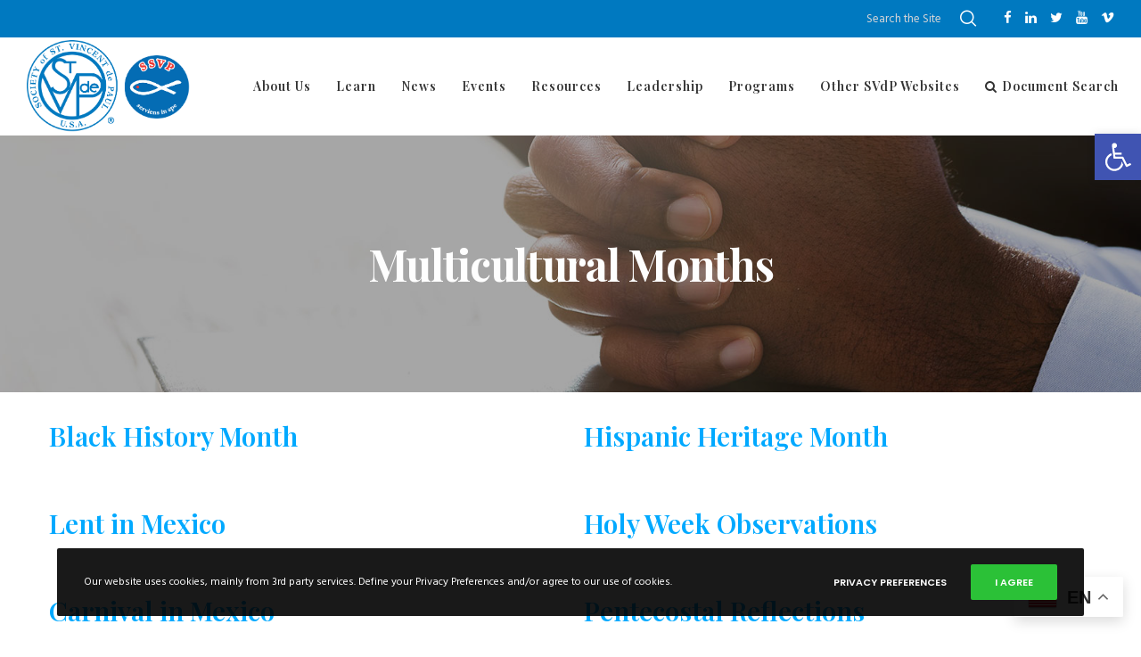

--- FILE ---
content_type: text/html; charset=utf-8
request_url: https://www.google.com/recaptcha/api2/anchor?ar=1&k=6LcXAc4qAAAAAG7UyymresHacDFBiIAGLdsDG9ju&co=aHR0cHM6Ly9tZW1iZXJzLnNzdnB1c2Eub3JnOjQ0Mw..&hl=en&v=PoyoqOPhxBO7pBk68S4YbpHZ&size=normal&anchor-ms=20000&execute-ms=30000&cb=ea87uprl98g6
body_size: 49453
content:
<!DOCTYPE HTML><html dir="ltr" lang="en"><head><meta http-equiv="Content-Type" content="text/html; charset=UTF-8">
<meta http-equiv="X-UA-Compatible" content="IE=edge">
<title>reCAPTCHA</title>
<style type="text/css">
/* cyrillic-ext */
@font-face {
  font-family: 'Roboto';
  font-style: normal;
  font-weight: 400;
  font-stretch: 100%;
  src: url(//fonts.gstatic.com/s/roboto/v48/KFO7CnqEu92Fr1ME7kSn66aGLdTylUAMa3GUBHMdazTgWw.woff2) format('woff2');
  unicode-range: U+0460-052F, U+1C80-1C8A, U+20B4, U+2DE0-2DFF, U+A640-A69F, U+FE2E-FE2F;
}
/* cyrillic */
@font-face {
  font-family: 'Roboto';
  font-style: normal;
  font-weight: 400;
  font-stretch: 100%;
  src: url(//fonts.gstatic.com/s/roboto/v48/KFO7CnqEu92Fr1ME7kSn66aGLdTylUAMa3iUBHMdazTgWw.woff2) format('woff2');
  unicode-range: U+0301, U+0400-045F, U+0490-0491, U+04B0-04B1, U+2116;
}
/* greek-ext */
@font-face {
  font-family: 'Roboto';
  font-style: normal;
  font-weight: 400;
  font-stretch: 100%;
  src: url(//fonts.gstatic.com/s/roboto/v48/KFO7CnqEu92Fr1ME7kSn66aGLdTylUAMa3CUBHMdazTgWw.woff2) format('woff2');
  unicode-range: U+1F00-1FFF;
}
/* greek */
@font-face {
  font-family: 'Roboto';
  font-style: normal;
  font-weight: 400;
  font-stretch: 100%;
  src: url(//fonts.gstatic.com/s/roboto/v48/KFO7CnqEu92Fr1ME7kSn66aGLdTylUAMa3-UBHMdazTgWw.woff2) format('woff2');
  unicode-range: U+0370-0377, U+037A-037F, U+0384-038A, U+038C, U+038E-03A1, U+03A3-03FF;
}
/* math */
@font-face {
  font-family: 'Roboto';
  font-style: normal;
  font-weight: 400;
  font-stretch: 100%;
  src: url(//fonts.gstatic.com/s/roboto/v48/KFO7CnqEu92Fr1ME7kSn66aGLdTylUAMawCUBHMdazTgWw.woff2) format('woff2');
  unicode-range: U+0302-0303, U+0305, U+0307-0308, U+0310, U+0312, U+0315, U+031A, U+0326-0327, U+032C, U+032F-0330, U+0332-0333, U+0338, U+033A, U+0346, U+034D, U+0391-03A1, U+03A3-03A9, U+03B1-03C9, U+03D1, U+03D5-03D6, U+03F0-03F1, U+03F4-03F5, U+2016-2017, U+2034-2038, U+203C, U+2040, U+2043, U+2047, U+2050, U+2057, U+205F, U+2070-2071, U+2074-208E, U+2090-209C, U+20D0-20DC, U+20E1, U+20E5-20EF, U+2100-2112, U+2114-2115, U+2117-2121, U+2123-214F, U+2190, U+2192, U+2194-21AE, U+21B0-21E5, U+21F1-21F2, U+21F4-2211, U+2213-2214, U+2216-22FF, U+2308-230B, U+2310, U+2319, U+231C-2321, U+2336-237A, U+237C, U+2395, U+239B-23B7, U+23D0, U+23DC-23E1, U+2474-2475, U+25AF, U+25B3, U+25B7, U+25BD, U+25C1, U+25CA, U+25CC, U+25FB, U+266D-266F, U+27C0-27FF, U+2900-2AFF, U+2B0E-2B11, U+2B30-2B4C, U+2BFE, U+3030, U+FF5B, U+FF5D, U+1D400-1D7FF, U+1EE00-1EEFF;
}
/* symbols */
@font-face {
  font-family: 'Roboto';
  font-style: normal;
  font-weight: 400;
  font-stretch: 100%;
  src: url(//fonts.gstatic.com/s/roboto/v48/KFO7CnqEu92Fr1ME7kSn66aGLdTylUAMaxKUBHMdazTgWw.woff2) format('woff2');
  unicode-range: U+0001-000C, U+000E-001F, U+007F-009F, U+20DD-20E0, U+20E2-20E4, U+2150-218F, U+2190, U+2192, U+2194-2199, U+21AF, U+21E6-21F0, U+21F3, U+2218-2219, U+2299, U+22C4-22C6, U+2300-243F, U+2440-244A, U+2460-24FF, U+25A0-27BF, U+2800-28FF, U+2921-2922, U+2981, U+29BF, U+29EB, U+2B00-2BFF, U+4DC0-4DFF, U+FFF9-FFFB, U+10140-1018E, U+10190-1019C, U+101A0, U+101D0-101FD, U+102E0-102FB, U+10E60-10E7E, U+1D2C0-1D2D3, U+1D2E0-1D37F, U+1F000-1F0FF, U+1F100-1F1AD, U+1F1E6-1F1FF, U+1F30D-1F30F, U+1F315, U+1F31C, U+1F31E, U+1F320-1F32C, U+1F336, U+1F378, U+1F37D, U+1F382, U+1F393-1F39F, U+1F3A7-1F3A8, U+1F3AC-1F3AF, U+1F3C2, U+1F3C4-1F3C6, U+1F3CA-1F3CE, U+1F3D4-1F3E0, U+1F3ED, U+1F3F1-1F3F3, U+1F3F5-1F3F7, U+1F408, U+1F415, U+1F41F, U+1F426, U+1F43F, U+1F441-1F442, U+1F444, U+1F446-1F449, U+1F44C-1F44E, U+1F453, U+1F46A, U+1F47D, U+1F4A3, U+1F4B0, U+1F4B3, U+1F4B9, U+1F4BB, U+1F4BF, U+1F4C8-1F4CB, U+1F4D6, U+1F4DA, U+1F4DF, U+1F4E3-1F4E6, U+1F4EA-1F4ED, U+1F4F7, U+1F4F9-1F4FB, U+1F4FD-1F4FE, U+1F503, U+1F507-1F50B, U+1F50D, U+1F512-1F513, U+1F53E-1F54A, U+1F54F-1F5FA, U+1F610, U+1F650-1F67F, U+1F687, U+1F68D, U+1F691, U+1F694, U+1F698, U+1F6AD, U+1F6B2, U+1F6B9-1F6BA, U+1F6BC, U+1F6C6-1F6CF, U+1F6D3-1F6D7, U+1F6E0-1F6EA, U+1F6F0-1F6F3, U+1F6F7-1F6FC, U+1F700-1F7FF, U+1F800-1F80B, U+1F810-1F847, U+1F850-1F859, U+1F860-1F887, U+1F890-1F8AD, U+1F8B0-1F8BB, U+1F8C0-1F8C1, U+1F900-1F90B, U+1F93B, U+1F946, U+1F984, U+1F996, U+1F9E9, U+1FA00-1FA6F, U+1FA70-1FA7C, U+1FA80-1FA89, U+1FA8F-1FAC6, U+1FACE-1FADC, U+1FADF-1FAE9, U+1FAF0-1FAF8, U+1FB00-1FBFF;
}
/* vietnamese */
@font-face {
  font-family: 'Roboto';
  font-style: normal;
  font-weight: 400;
  font-stretch: 100%;
  src: url(//fonts.gstatic.com/s/roboto/v48/KFO7CnqEu92Fr1ME7kSn66aGLdTylUAMa3OUBHMdazTgWw.woff2) format('woff2');
  unicode-range: U+0102-0103, U+0110-0111, U+0128-0129, U+0168-0169, U+01A0-01A1, U+01AF-01B0, U+0300-0301, U+0303-0304, U+0308-0309, U+0323, U+0329, U+1EA0-1EF9, U+20AB;
}
/* latin-ext */
@font-face {
  font-family: 'Roboto';
  font-style: normal;
  font-weight: 400;
  font-stretch: 100%;
  src: url(//fonts.gstatic.com/s/roboto/v48/KFO7CnqEu92Fr1ME7kSn66aGLdTylUAMa3KUBHMdazTgWw.woff2) format('woff2');
  unicode-range: U+0100-02BA, U+02BD-02C5, U+02C7-02CC, U+02CE-02D7, U+02DD-02FF, U+0304, U+0308, U+0329, U+1D00-1DBF, U+1E00-1E9F, U+1EF2-1EFF, U+2020, U+20A0-20AB, U+20AD-20C0, U+2113, U+2C60-2C7F, U+A720-A7FF;
}
/* latin */
@font-face {
  font-family: 'Roboto';
  font-style: normal;
  font-weight: 400;
  font-stretch: 100%;
  src: url(//fonts.gstatic.com/s/roboto/v48/KFO7CnqEu92Fr1ME7kSn66aGLdTylUAMa3yUBHMdazQ.woff2) format('woff2');
  unicode-range: U+0000-00FF, U+0131, U+0152-0153, U+02BB-02BC, U+02C6, U+02DA, U+02DC, U+0304, U+0308, U+0329, U+2000-206F, U+20AC, U+2122, U+2191, U+2193, U+2212, U+2215, U+FEFF, U+FFFD;
}
/* cyrillic-ext */
@font-face {
  font-family: 'Roboto';
  font-style: normal;
  font-weight: 500;
  font-stretch: 100%;
  src: url(//fonts.gstatic.com/s/roboto/v48/KFO7CnqEu92Fr1ME7kSn66aGLdTylUAMa3GUBHMdazTgWw.woff2) format('woff2');
  unicode-range: U+0460-052F, U+1C80-1C8A, U+20B4, U+2DE0-2DFF, U+A640-A69F, U+FE2E-FE2F;
}
/* cyrillic */
@font-face {
  font-family: 'Roboto';
  font-style: normal;
  font-weight: 500;
  font-stretch: 100%;
  src: url(//fonts.gstatic.com/s/roboto/v48/KFO7CnqEu92Fr1ME7kSn66aGLdTylUAMa3iUBHMdazTgWw.woff2) format('woff2');
  unicode-range: U+0301, U+0400-045F, U+0490-0491, U+04B0-04B1, U+2116;
}
/* greek-ext */
@font-face {
  font-family: 'Roboto';
  font-style: normal;
  font-weight: 500;
  font-stretch: 100%;
  src: url(//fonts.gstatic.com/s/roboto/v48/KFO7CnqEu92Fr1ME7kSn66aGLdTylUAMa3CUBHMdazTgWw.woff2) format('woff2');
  unicode-range: U+1F00-1FFF;
}
/* greek */
@font-face {
  font-family: 'Roboto';
  font-style: normal;
  font-weight: 500;
  font-stretch: 100%;
  src: url(//fonts.gstatic.com/s/roboto/v48/KFO7CnqEu92Fr1ME7kSn66aGLdTylUAMa3-UBHMdazTgWw.woff2) format('woff2');
  unicode-range: U+0370-0377, U+037A-037F, U+0384-038A, U+038C, U+038E-03A1, U+03A3-03FF;
}
/* math */
@font-face {
  font-family: 'Roboto';
  font-style: normal;
  font-weight: 500;
  font-stretch: 100%;
  src: url(//fonts.gstatic.com/s/roboto/v48/KFO7CnqEu92Fr1ME7kSn66aGLdTylUAMawCUBHMdazTgWw.woff2) format('woff2');
  unicode-range: U+0302-0303, U+0305, U+0307-0308, U+0310, U+0312, U+0315, U+031A, U+0326-0327, U+032C, U+032F-0330, U+0332-0333, U+0338, U+033A, U+0346, U+034D, U+0391-03A1, U+03A3-03A9, U+03B1-03C9, U+03D1, U+03D5-03D6, U+03F0-03F1, U+03F4-03F5, U+2016-2017, U+2034-2038, U+203C, U+2040, U+2043, U+2047, U+2050, U+2057, U+205F, U+2070-2071, U+2074-208E, U+2090-209C, U+20D0-20DC, U+20E1, U+20E5-20EF, U+2100-2112, U+2114-2115, U+2117-2121, U+2123-214F, U+2190, U+2192, U+2194-21AE, U+21B0-21E5, U+21F1-21F2, U+21F4-2211, U+2213-2214, U+2216-22FF, U+2308-230B, U+2310, U+2319, U+231C-2321, U+2336-237A, U+237C, U+2395, U+239B-23B7, U+23D0, U+23DC-23E1, U+2474-2475, U+25AF, U+25B3, U+25B7, U+25BD, U+25C1, U+25CA, U+25CC, U+25FB, U+266D-266F, U+27C0-27FF, U+2900-2AFF, U+2B0E-2B11, U+2B30-2B4C, U+2BFE, U+3030, U+FF5B, U+FF5D, U+1D400-1D7FF, U+1EE00-1EEFF;
}
/* symbols */
@font-face {
  font-family: 'Roboto';
  font-style: normal;
  font-weight: 500;
  font-stretch: 100%;
  src: url(//fonts.gstatic.com/s/roboto/v48/KFO7CnqEu92Fr1ME7kSn66aGLdTylUAMaxKUBHMdazTgWw.woff2) format('woff2');
  unicode-range: U+0001-000C, U+000E-001F, U+007F-009F, U+20DD-20E0, U+20E2-20E4, U+2150-218F, U+2190, U+2192, U+2194-2199, U+21AF, U+21E6-21F0, U+21F3, U+2218-2219, U+2299, U+22C4-22C6, U+2300-243F, U+2440-244A, U+2460-24FF, U+25A0-27BF, U+2800-28FF, U+2921-2922, U+2981, U+29BF, U+29EB, U+2B00-2BFF, U+4DC0-4DFF, U+FFF9-FFFB, U+10140-1018E, U+10190-1019C, U+101A0, U+101D0-101FD, U+102E0-102FB, U+10E60-10E7E, U+1D2C0-1D2D3, U+1D2E0-1D37F, U+1F000-1F0FF, U+1F100-1F1AD, U+1F1E6-1F1FF, U+1F30D-1F30F, U+1F315, U+1F31C, U+1F31E, U+1F320-1F32C, U+1F336, U+1F378, U+1F37D, U+1F382, U+1F393-1F39F, U+1F3A7-1F3A8, U+1F3AC-1F3AF, U+1F3C2, U+1F3C4-1F3C6, U+1F3CA-1F3CE, U+1F3D4-1F3E0, U+1F3ED, U+1F3F1-1F3F3, U+1F3F5-1F3F7, U+1F408, U+1F415, U+1F41F, U+1F426, U+1F43F, U+1F441-1F442, U+1F444, U+1F446-1F449, U+1F44C-1F44E, U+1F453, U+1F46A, U+1F47D, U+1F4A3, U+1F4B0, U+1F4B3, U+1F4B9, U+1F4BB, U+1F4BF, U+1F4C8-1F4CB, U+1F4D6, U+1F4DA, U+1F4DF, U+1F4E3-1F4E6, U+1F4EA-1F4ED, U+1F4F7, U+1F4F9-1F4FB, U+1F4FD-1F4FE, U+1F503, U+1F507-1F50B, U+1F50D, U+1F512-1F513, U+1F53E-1F54A, U+1F54F-1F5FA, U+1F610, U+1F650-1F67F, U+1F687, U+1F68D, U+1F691, U+1F694, U+1F698, U+1F6AD, U+1F6B2, U+1F6B9-1F6BA, U+1F6BC, U+1F6C6-1F6CF, U+1F6D3-1F6D7, U+1F6E0-1F6EA, U+1F6F0-1F6F3, U+1F6F7-1F6FC, U+1F700-1F7FF, U+1F800-1F80B, U+1F810-1F847, U+1F850-1F859, U+1F860-1F887, U+1F890-1F8AD, U+1F8B0-1F8BB, U+1F8C0-1F8C1, U+1F900-1F90B, U+1F93B, U+1F946, U+1F984, U+1F996, U+1F9E9, U+1FA00-1FA6F, U+1FA70-1FA7C, U+1FA80-1FA89, U+1FA8F-1FAC6, U+1FACE-1FADC, U+1FADF-1FAE9, U+1FAF0-1FAF8, U+1FB00-1FBFF;
}
/* vietnamese */
@font-face {
  font-family: 'Roboto';
  font-style: normal;
  font-weight: 500;
  font-stretch: 100%;
  src: url(//fonts.gstatic.com/s/roboto/v48/KFO7CnqEu92Fr1ME7kSn66aGLdTylUAMa3OUBHMdazTgWw.woff2) format('woff2');
  unicode-range: U+0102-0103, U+0110-0111, U+0128-0129, U+0168-0169, U+01A0-01A1, U+01AF-01B0, U+0300-0301, U+0303-0304, U+0308-0309, U+0323, U+0329, U+1EA0-1EF9, U+20AB;
}
/* latin-ext */
@font-face {
  font-family: 'Roboto';
  font-style: normal;
  font-weight: 500;
  font-stretch: 100%;
  src: url(//fonts.gstatic.com/s/roboto/v48/KFO7CnqEu92Fr1ME7kSn66aGLdTylUAMa3KUBHMdazTgWw.woff2) format('woff2');
  unicode-range: U+0100-02BA, U+02BD-02C5, U+02C7-02CC, U+02CE-02D7, U+02DD-02FF, U+0304, U+0308, U+0329, U+1D00-1DBF, U+1E00-1E9F, U+1EF2-1EFF, U+2020, U+20A0-20AB, U+20AD-20C0, U+2113, U+2C60-2C7F, U+A720-A7FF;
}
/* latin */
@font-face {
  font-family: 'Roboto';
  font-style: normal;
  font-weight: 500;
  font-stretch: 100%;
  src: url(//fonts.gstatic.com/s/roboto/v48/KFO7CnqEu92Fr1ME7kSn66aGLdTylUAMa3yUBHMdazQ.woff2) format('woff2');
  unicode-range: U+0000-00FF, U+0131, U+0152-0153, U+02BB-02BC, U+02C6, U+02DA, U+02DC, U+0304, U+0308, U+0329, U+2000-206F, U+20AC, U+2122, U+2191, U+2193, U+2212, U+2215, U+FEFF, U+FFFD;
}
/* cyrillic-ext */
@font-face {
  font-family: 'Roboto';
  font-style: normal;
  font-weight: 900;
  font-stretch: 100%;
  src: url(//fonts.gstatic.com/s/roboto/v48/KFO7CnqEu92Fr1ME7kSn66aGLdTylUAMa3GUBHMdazTgWw.woff2) format('woff2');
  unicode-range: U+0460-052F, U+1C80-1C8A, U+20B4, U+2DE0-2DFF, U+A640-A69F, U+FE2E-FE2F;
}
/* cyrillic */
@font-face {
  font-family: 'Roboto';
  font-style: normal;
  font-weight: 900;
  font-stretch: 100%;
  src: url(//fonts.gstatic.com/s/roboto/v48/KFO7CnqEu92Fr1ME7kSn66aGLdTylUAMa3iUBHMdazTgWw.woff2) format('woff2');
  unicode-range: U+0301, U+0400-045F, U+0490-0491, U+04B0-04B1, U+2116;
}
/* greek-ext */
@font-face {
  font-family: 'Roboto';
  font-style: normal;
  font-weight: 900;
  font-stretch: 100%;
  src: url(//fonts.gstatic.com/s/roboto/v48/KFO7CnqEu92Fr1ME7kSn66aGLdTylUAMa3CUBHMdazTgWw.woff2) format('woff2');
  unicode-range: U+1F00-1FFF;
}
/* greek */
@font-face {
  font-family: 'Roboto';
  font-style: normal;
  font-weight: 900;
  font-stretch: 100%;
  src: url(//fonts.gstatic.com/s/roboto/v48/KFO7CnqEu92Fr1ME7kSn66aGLdTylUAMa3-UBHMdazTgWw.woff2) format('woff2');
  unicode-range: U+0370-0377, U+037A-037F, U+0384-038A, U+038C, U+038E-03A1, U+03A3-03FF;
}
/* math */
@font-face {
  font-family: 'Roboto';
  font-style: normal;
  font-weight: 900;
  font-stretch: 100%;
  src: url(//fonts.gstatic.com/s/roboto/v48/KFO7CnqEu92Fr1ME7kSn66aGLdTylUAMawCUBHMdazTgWw.woff2) format('woff2');
  unicode-range: U+0302-0303, U+0305, U+0307-0308, U+0310, U+0312, U+0315, U+031A, U+0326-0327, U+032C, U+032F-0330, U+0332-0333, U+0338, U+033A, U+0346, U+034D, U+0391-03A1, U+03A3-03A9, U+03B1-03C9, U+03D1, U+03D5-03D6, U+03F0-03F1, U+03F4-03F5, U+2016-2017, U+2034-2038, U+203C, U+2040, U+2043, U+2047, U+2050, U+2057, U+205F, U+2070-2071, U+2074-208E, U+2090-209C, U+20D0-20DC, U+20E1, U+20E5-20EF, U+2100-2112, U+2114-2115, U+2117-2121, U+2123-214F, U+2190, U+2192, U+2194-21AE, U+21B0-21E5, U+21F1-21F2, U+21F4-2211, U+2213-2214, U+2216-22FF, U+2308-230B, U+2310, U+2319, U+231C-2321, U+2336-237A, U+237C, U+2395, U+239B-23B7, U+23D0, U+23DC-23E1, U+2474-2475, U+25AF, U+25B3, U+25B7, U+25BD, U+25C1, U+25CA, U+25CC, U+25FB, U+266D-266F, U+27C0-27FF, U+2900-2AFF, U+2B0E-2B11, U+2B30-2B4C, U+2BFE, U+3030, U+FF5B, U+FF5D, U+1D400-1D7FF, U+1EE00-1EEFF;
}
/* symbols */
@font-face {
  font-family: 'Roboto';
  font-style: normal;
  font-weight: 900;
  font-stretch: 100%;
  src: url(//fonts.gstatic.com/s/roboto/v48/KFO7CnqEu92Fr1ME7kSn66aGLdTylUAMaxKUBHMdazTgWw.woff2) format('woff2');
  unicode-range: U+0001-000C, U+000E-001F, U+007F-009F, U+20DD-20E0, U+20E2-20E4, U+2150-218F, U+2190, U+2192, U+2194-2199, U+21AF, U+21E6-21F0, U+21F3, U+2218-2219, U+2299, U+22C4-22C6, U+2300-243F, U+2440-244A, U+2460-24FF, U+25A0-27BF, U+2800-28FF, U+2921-2922, U+2981, U+29BF, U+29EB, U+2B00-2BFF, U+4DC0-4DFF, U+FFF9-FFFB, U+10140-1018E, U+10190-1019C, U+101A0, U+101D0-101FD, U+102E0-102FB, U+10E60-10E7E, U+1D2C0-1D2D3, U+1D2E0-1D37F, U+1F000-1F0FF, U+1F100-1F1AD, U+1F1E6-1F1FF, U+1F30D-1F30F, U+1F315, U+1F31C, U+1F31E, U+1F320-1F32C, U+1F336, U+1F378, U+1F37D, U+1F382, U+1F393-1F39F, U+1F3A7-1F3A8, U+1F3AC-1F3AF, U+1F3C2, U+1F3C4-1F3C6, U+1F3CA-1F3CE, U+1F3D4-1F3E0, U+1F3ED, U+1F3F1-1F3F3, U+1F3F5-1F3F7, U+1F408, U+1F415, U+1F41F, U+1F426, U+1F43F, U+1F441-1F442, U+1F444, U+1F446-1F449, U+1F44C-1F44E, U+1F453, U+1F46A, U+1F47D, U+1F4A3, U+1F4B0, U+1F4B3, U+1F4B9, U+1F4BB, U+1F4BF, U+1F4C8-1F4CB, U+1F4D6, U+1F4DA, U+1F4DF, U+1F4E3-1F4E6, U+1F4EA-1F4ED, U+1F4F7, U+1F4F9-1F4FB, U+1F4FD-1F4FE, U+1F503, U+1F507-1F50B, U+1F50D, U+1F512-1F513, U+1F53E-1F54A, U+1F54F-1F5FA, U+1F610, U+1F650-1F67F, U+1F687, U+1F68D, U+1F691, U+1F694, U+1F698, U+1F6AD, U+1F6B2, U+1F6B9-1F6BA, U+1F6BC, U+1F6C6-1F6CF, U+1F6D3-1F6D7, U+1F6E0-1F6EA, U+1F6F0-1F6F3, U+1F6F7-1F6FC, U+1F700-1F7FF, U+1F800-1F80B, U+1F810-1F847, U+1F850-1F859, U+1F860-1F887, U+1F890-1F8AD, U+1F8B0-1F8BB, U+1F8C0-1F8C1, U+1F900-1F90B, U+1F93B, U+1F946, U+1F984, U+1F996, U+1F9E9, U+1FA00-1FA6F, U+1FA70-1FA7C, U+1FA80-1FA89, U+1FA8F-1FAC6, U+1FACE-1FADC, U+1FADF-1FAE9, U+1FAF0-1FAF8, U+1FB00-1FBFF;
}
/* vietnamese */
@font-face {
  font-family: 'Roboto';
  font-style: normal;
  font-weight: 900;
  font-stretch: 100%;
  src: url(//fonts.gstatic.com/s/roboto/v48/KFO7CnqEu92Fr1ME7kSn66aGLdTylUAMa3OUBHMdazTgWw.woff2) format('woff2');
  unicode-range: U+0102-0103, U+0110-0111, U+0128-0129, U+0168-0169, U+01A0-01A1, U+01AF-01B0, U+0300-0301, U+0303-0304, U+0308-0309, U+0323, U+0329, U+1EA0-1EF9, U+20AB;
}
/* latin-ext */
@font-face {
  font-family: 'Roboto';
  font-style: normal;
  font-weight: 900;
  font-stretch: 100%;
  src: url(//fonts.gstatic.com/s/roboto/v48/KFO7CnqEu92Fr1ME7kSn66aGLdTylUAMa3KUBHMdazTgWw.woff2) format('woff2');
  unicode-range: U+0100-02BA, U+02BD-02C5, U+02C7-02CC, U+02CE-02D7, U+02DD-02FF, U+0304, U+0308, U+0329, U+1D00-1DBF, U+1E00-1E9F, U+1EF2-1EFF, U+2020, U+20A0-20AB, U+20AD-20C0, U+2113, U+2C60-2C7F, U+A720-A7FF;
}
/* latin */
@font-face {
  font-family: 'Roboto';
  font-style: normal;
  font-weight: 900;
  font-stretch: 100%;
  src: url(//fonts.gstatic.com/s/roboto/v48/KFO7CnqEu92Fr1ME7kSn66aGLdTylUAMa3yUBHMdazQ.woff2) format('woff2');
  unicode-range: U+0000-00FF, U+0131, U+0152-0153, U+02BB-02BC, U+02C6, U+02DA, U+02DC, U+0304, U+0308, U+0329, U+2000-206F, U+20AC, U+2122, U+2191, U+2193, U+2212, U+2215, U+FEFF, U+FFFD;
}

</style>
<link rel="stylesheet" type="text/css" href="https://www.gstatic.com/recaptcha/releases/PoyoqOPhxBO7pBk68S4YbpHZ/styles__ltr.css">
<script nonce="4EEpCvyD_v31lgGWKqFMog" type="text/javascript">window['__recaptcha_api'] = 'https://www.google.com/recaptcha/api2/';</script>
<script type="text/javascript" src="https://www.gstatic.com/recaptcha/releases/PoyoqOPhxBO7pBk68S4YbpHZ/recaptcha__en.js" nonce="4EEpCvyD_v31lgGWKqFMog">
      
    </script></head>
<body><div id="rc-anchor-alert" class="rc-anchor-alert"></div>
<input type="hidden" id="recaptcha-token" value="[base64]">
<script type="text/javascript" nonce="4EEpCvyD_v31lgGWKqFMog">
      recaptcha.anchor.Main.init("[\x22ainput\x22,[\x22bgdata\x22,\x22\x22,\[base64]/[base64]/bmV3IFpbdF0obVswXSk6Sz09Mj9uZXcgWlt0XShtWzBdLG1bMV0pOks9PTM/bmV3IFpbdF0obVswXSxtWzFdLG1bMl0pOks9PTQ/[base64]/[base64]/[base64]/[base64]/[base64]/[base64]/[base64]/[base64]/[base64]/[base64]/[base64]/[base64]/[base64]/[base64]\\u003d\\u003d\x22,\[base64]\\u003d\x22,\[base64]/DrMKgH8OswqphEQfCnyTCqhJvw5TDnHjDlsO+wqIpAS5/[base64]/[base64]/w7Qywps+w7fDmMKVF8KYwobDu15OVGDCjMOQw5R8w7ISwooQwpPCpiEccCBdDnhdWsOyLcOGS8Kpwr/CocKXZ8Onw6xcwoVxw7MoODvCpAwQXT/CkBzCjsKNw6bClkJZQsO3w4XCr8KMS8OWw4HCukFaw5TCm2Agw7h5McKUMVrCo0JiXMO2LMKHGsK+w5UhwpsFU8OIw7/[base64]/Cm8OqMGzCoVfDgcO/W8KDw4FxwoLCp8Ofwo5mw5RNdwgjw6nCnMOaHcOWw41LwozDiXfCghXCpsOow4vDs8OAdcKUwpYqwrjCiMOUwpBgwr/DiXHDiT7Dl0EpwoLCgWzCmBZEB8KGaMOAw7QIw7vDicOoY8KSLF1fXMObw6rDjsOxw57Dj8KXw7vChMOvYcKbaw7Dn2XDo8OfwpnClcOZwonCr8KnA8OCw7MfSjhhDmbDhMOSG8OrwoJUw5YKw5nDrMKSwrg2w7rDrMKVesOvw7JKwrMeO8Owdy7Du0/Cp1Rhw5HCisKFPx7CjX85Fk7CpsKOc8Oxwrpyw5XDjsOLPgJaK8OtKUg9UcOvXkDCuBRbw7fCm189wrXCvC3CnQZGwqQfwqPDkcOpwo3CiAsqSMKRG8KaXRVtamrDqzjCssKBwqPCqy1hw5rDp8KjAMKxaMKUYcK+w7PCnlbDoMOyw7c+w6pBwq/[base64]/ecO2Ynl0wqMUwoBWwpTDhD/DpCfDg1TDmDJHRSZIaMOoWwPDgMOVwppkdcOlL8OCw4PCsGvCmsOEdMOcw50SwpMFHQcIw7JIwqU7PMO0YsOxXGFNwrvDkcOYwqbClcOPIsOWw7XDvMO1bsKPLnXDuBHDmB/Ci3rDkMOIwoLDsMO5w6LCvwBsEQAlWsK8w4TClyd/wqN1TwjDkDrDv8ORwo3CgDDDhHLCj8Kkw4fDjcKpw5/[base64]/ZsOIw4pnwrUwVmYfFhLDpGrChFd3w43DnzRJL10wwo9Kw5rCo8K5dsKMw6nDpsOpXsOLasOvwpkEwq3Dnl1Jw51EwpJlTcO4w6DCrcK4a3nCnMOfwp9QPMO/w6XCpcK/FMO1woZORxnDqU8Hw4fCrzfCiMOefMOVa0NYw6/CmX0Lwq1me8KhMFDDscKgw70mwpTCqsKbSMOkw7IbLMOCGsOxw6Qzw71fw6bCp8O/wowJw5HCg8K7woXDqMKGI8OPw6RTQU5pecKkSFzCr0DCvy7Dq8KmehQJwpV/w6shw5jCpwl5w4/ClMKlwq8jPsOFwpPDnAQ3wrRJRl/CoFACwphqDQZYdwrDvTxJEhlSw4lzwrZsw5nCh8Kgw67DgkvCnS9Xw4nDsDhUeUHCksOaeUUdw6t6HxfCmsKjw5XDuUPCjMOdwqpCw6HCt8O/MMKuwroiw6vDksKXcsOqMcKpw73CnyXCocOLe8Kjw7JRw7UcZcO6w7gDwqB1wrzDhFPDhHDDlhd4a8KgTMKhGcKVw60qbFoVY8KQVTDCkQJOBcK/wpdLLjcpwrrDgkfDlcKzHMO+w5zDmijDrsOow5LDjEFRw5jCl3jDrcO3w6h0cMK4HMOrw4TCvk1/[base64]/[base64]/Dg8Krwp9fwrcow7rClUsRw7UEOjQyw57CmhkpIEcaw5rDnUsxS1rDmMKmSAfDp8OJwo4Lw41MfsO7ZABHYsKUGlp7w4pZwrosw6bClcOqwpIlbg5wwpRUNcOjwrTCmmhAVR1Pw7VKNSzDq8KNwqtMw7ddwo/[base64]/ciAMRMKdw7LDp8OlwpYiXMOvw4nCrcKxSkBPR8KKw4Eiw6M7acObwolfwpA3AsO5wpgbw5BnVsOjw7wTw7/DnAbDi3TCgMKxw7IhwrLDmibDt04tEsOww74zwqbDtcKQwoXDnn/[base64]/CmcKkA8KSw7Q4wofDnTkYTSUAHW/Cr2ZrCsOTwq0nw4V3wppbwofCscOEw6RrTQ4PG8KMwpF/fcKAJcKcOBjDvBsdw5PCgXrDtcKIVXPDmcOBwobDrHQGwpPCi8K3QsO7wovDlGUqBwHCtsKqw47CncK8ZTJHPkkEbcKVw6vCjcK6w6DDgAjDpBHCmcKCwoPDkw02G8KzfcOYU1FRCMONwqc9wpQTZ1/DhMOqEhd/LMKHwp7CniFiw7VIEXw8QE3CsWXChsKIw4vDrcOzOwXDiMKgw7bDp8Opb3ZHB3/CmcOzSWLCqjsxwrhgw69ZMlbDuMOAw6VbF3FEN8Kpw4NMAcK9w4F7EXt8Hw7CgkQSd8OAwodMw53CqVnCnMO9wpA6fMKMOiFxHHQiw6HDjMOQQMKWw6nDpTcRZTPCnS0iwoxsw63CqT5dXDBFwoHDrgsadFcCIMOlJcOVw7wXw6rDuCrDkGhVw7HDrSgtw6/DmwkSLsKMw6J5w47DgsOVw67Ch8KkDsOZw6jDulIHw7p2w55lA8KBFMKFwp02VsOWwoc6wqQ7bcOkw60NOh/Dk8OswpEEwpgae8K2PcO8woLCiMO+ZRdmbgPCvQbCqwbDiMKgVcOnwp3DrMKDFlNcBD/CuVkTEQUjAsOaw6xrwoQHUzAtIMO0wqkAdcOFwqt2RsOYw74mw5LCjiHDoRdQFsO/wrHCvcKiw5bDqMOjw7vDqsOAw57ChsKpw5NLw45ICMOlRMKvw6Ngw4/CmQVyCUEQK8OiPB13esKLbSHDshhLfX0XwqjCucOOw7DDocKlRcOlYMKkJlxsw4wlwpLClwJhQ8KATEHDgEzCqcKEAkPCg8KhBcOKeyl9F8OtC8OdGlTDmzNBwo82w5x4GsK/w6zCg8KHw5/[base64]/Ds8KcdMKMwrbDmRrCo8O6cMKvUEfCiTrDpsOQJjLClgvDhsKLc8KROFszRmFIKl3DkMKRw5kIwqZjMiU9w6PCjMKEwpTCsMOswoLClXI7AcOHYgzDmggaw5jDm8O/[base64]/[base64]/CkMOiwqvCkmzCoS1IPiLCjMOuecOawrF5QMKNwqjDncO+fsOodsOJwpB1w6dsw7EfwrTClWvDlU8cbMOSwoJaw5xKd25Nw59+wq/[base64]/P8Oewq4zEsOQwqzDtcO6wp7DkRh/w7N9b1dNIsOKwpHCl38pW8KYwpnCk1JEB3nCnRIFQ8K9LcKxSznDpsOQaMKGwr4zwrbDtQvDryJZOAVtDGXDjcKtGBTDgsKrXsKWKGNDA8Kdw60xX8Kuw7Zaw5/DhxrCocK9LXrCkjLDs1zDscKEw7JZR8K1wo3Dn8ObGcOew7rCkcOswqNcwoPDl8OWI3MWw4fDjFs2PRfCosOrIMOiASshbMKkHcK0Y2QQw6hQB2PCqz3DjX/Cv8OdB8OKBMK5w7hGTxM1w48ETMKybyJ7VXTDnsK1w7ctKDlMwoEewpbDpBHDkMO2w6PDvG8eJRgfUTU3wptuwrlDw4UvJ8O9YsKXSsKJVXQsEz3DrGcWV8KxcEguwpbCizZpwqrDqBLCtGzDgMKNwrnCucKVPcOJT8K3bnXDtizCoMOtw7bDtsKzOgDCkMOxT8K/wo7DmDzDpsKzEsK1ChYtZwonL8Klwq3DsH3Cl8OaNMOSw6nCrDzDl8O0wr01wocpw5MNOsKuOzrDhMKuw7jCrcOzw7cdw7EWCjXCklYFasOIw7fCsUzDjsOgU8O6ZMKTw70lw5DDvSXCj15AYMO1WcOVPxR3GMKZIsOjwroVJ8OYU3zDlcKbw4/DkcK4UEzCu2ENVcKBDVXDvsOTw4gYw6o5fjspfsOnPcKtw4bDuMO8w4/Cv8Knw7TChXvDuMK0w49fHSXCkUHCosKhfcOJw73DrVFIw7TCsTULwrHCu1HDrg8TcsOOwpVEw4hWw4bDvcObw4jCuHxeYiXDoMOGS1xqVMOew7EdP0HClcOPwpLChzdqw6k6RH09wo9dwqHCicKSw6wzwrDChsK0wqt/wp5mw7VGLUXDsxtjIT8Zw40+B1xxDMKswoDDuw5UYXY7wqfDu8KCLV0vHVkiwoLDn8Kaw67CkMOjwqsCw7jDksKawqZwIcObw4bDgsKjw7XCl0Bgw67CosKsV8KlBcKiw5LDncOlVcKzLzkfH0nDtDwjwrE9wobDvA7CuynCnMKJw7/CvS7Dv8O3fzTDqxlgwqYjOcOuIlrDgHrChGxvP8OXFiTCgCppw6jCqRQIw4PCg1LDpXNKwrxGfDggwp0Gwoh4XAjDhC5lP8O/w6oRwq/DicKFLsOdZcKHw6XDrsOmVzNjw67Di8O3w5Vhw7DDsCHCr8OnwooYw5Z/[base64]/[base64]/CisKjw4jDiMO9GcKQMcKHY1hmAy7CicKrIi3DnsKew6fCtMOAXCfCqSoVF8KVHELCusKrwrEFB8Kqw4RFJcK6HsK1w5bDusKPwq7Cs8O3wpxWa8ObwpcMKQwCwrzCrMOFFA9BUiNowpNFwpxPfcOMWMK9w5RhDcKJwqo/w5p8wpXDuEA3w6dsw4NMYm0zw7LChnJgcsO6w5Row4w5w6tzUsKEw7PDuMKOwoNuPcO1cH3DlA/CsMOGwpbCtQzChGfDr8Kcw6zCnwDDjBrDoDrDhMK+wp/Di8OjC8KKw7khJcOdYMKiA8OvB8KWw5www6Qbw5bDksKNw4NqHcKKwrvDpR0xPMKpw7Vcw5QMw4F8wq9mTsOUVcKqJcOgcgkeVUNeayPDsxzDpMKGEsKfw7dSbyBlHMOGw7DDnA/Dm1RlHsKnwrfCs8O/w4DDv8KrKMOsw7XDjyXCv8OqworDn3VLBsOmwooowroXwqVTwpU+wqxTwqFwAQ8nBsOTXMKiw4cXVMK0wqTDtcKpw4rDicKlEcKaJBTCo8K+DTUaDcOXZH7Dh8O/[base64]/w5/DiBkWwq0Ew4PCvW8DwrYgaMKrK8OIwqrCgicYwqLCjMKYdsKjwqMuw7UWworDuRYrEQ7CvzPCsMOww67CqV7Ct0ccSCodPsKUwrZUw5rDrcKYwrXDn2vDuCxOwpdEJcK4w6DCnMKaw4DClQo8wptaNsKYwrrCmcO4KVM/wp43CsOHUMKAw5ggSAXDg0w7w7XCssKNVWktL23CtcK+CsOJw43Dt8KhOMObw6UbNsKuWDLDtVbDnMOLTMO0w7/CrMKAwrRObzsqw4AMLjvDqsKpwr5VZx/CvxzDtsKVw5w5fjJYwpTCkQl5wrJ6LHLDoMOpw6jDg3Rxw7o+wrrCugzCriFow53CmDfDm8K1w61FecKxwrzCmmPCgHnDj8KRwr4zYnwdw5Rfwp8TdsK7CMOXwr3CsSXCjmDDgcOfSyR2RMKswqnCvMOBwr7DocOxPzMFTVrDiirDicKLQHUUfsKufMOmw4/DhcOXNsKVw6kTeMKdwqJdDcO4w7fDlB8iw5HDssK5aMO/[base64]/wpJPanfDp8K9CB7Cmj5cC0zDj8O4w6/Dk8OUw6gjwpDDrcObw5N7wrhxw75PwozCljpkwrgQwokNwq0GR8K/K8KJRsKjwoskAcKhw6JeFcOQwqYxwrdMw4cDw5jCu8KfLsO+wrTDlA80wqxcw6c1fBd2w5rDl8KVwoTDnhrDnsOEfcKHwpo1D8OSw6dcez/[base64]/w794woBEJcOlCl5qwocRbQLDpcOWV8Khw7vCiX8gMC3Dpi7DpsKzw7DCv8O5wq/DmQ8Ow6bDjgDCo8Osw75WwoDClBxtasKnT8Krw7fCrcK8NDfCtTRnw5bCscOiwpF3w7rDkF/Ds8KmfCk7LlIIKSxhacK8w4jDr316TsKiw6kSMcOHXWbCnMKbwovCpsOlw692DEp5FmhuDB16asK9w5caAVrCg8OTJcKpw68XQH/DrCXCrUHCo8KTwobDtXNBfA0fw4VfcmvDoB5swqINGsK3w6HDiEvCtsOfw7VAwpLCjMKDHMKBWk3CgsOaw5LCm8OtUsO1w7LCkcK5w4UCwro8woVewoDCjMKJw6oYworDh8Kkw5HCjgZHGcOpJMKkQG/Cg2oMw5fCkEcqw7HDii9FwrEjw4zChy7Dn2B8KcKawqdFN8OUMcK/[base64]/CpmHDksKONhMiw7Row6IoI8KAdsKAY35NHD3DnDnDvhbDkirDpWjDk8KwwqlRwqLCk8KWEVTDrm7ClcKBfTHClVzDsMK8w7YbHsOBH0hkwofCjmTCijPDosK3fMO4wqnDvTcJWyTDhXLDhiXDkgICJ23Ci8OOw5xOw7DDqMOoZi/Ct2Z8GkzDoMKqwrDDkF/DssO3FybDjcOsPiNUwpR3wonDucKwZx/[base64]/DsMK/CTN5PsKAw4nDhMKjw73CrBHCrMOcCw3CgMOmw6Q+wr3DhD3CmcOCIcOJw4YhA00DwozCvThicBPDrAE4ajABw7svw4fDtMOxw4xXORM9KTcGwozDpW/[base64]/ZcOHbxInIz/CpFwfcCRbwr4JR34SaGh2PlMTVGwPw5sGVlDCk8OTCcOswrnDrybDhMOWJcK3VF1wwr/Dj8K5fUZSwqYuNMKAw4XCmFDDkMKSd1fCq8KHw5XCscOlw6UBw4DDmsO7U2xMw4zDiELCoinCmjMFZTI/ZiMww7nCmcOrw7dNw6HCi8K0MGrDs8KdGx7CpWzCmyvDsSEPw6tww6PCoxxqw4fCrz5POEvDvy8WXGjDqR4gw7vCmsOKEcObwpvCtMK9EsKOCcKnw59WwpdOwpPCgg/CjAogwojCkgFWwrbCq3TCncOpPMKhPnZvPsOZIyMmwrfCssOLw4BkR8K0U3LCuRXDqxrDgMK8Lg5qU8OzwpPCjwHDo8OGwq7Dm0FWbmTDisOTwrzCl8K1wrTCoxZIwqXDvMOdwpRTw5wHw45SG3tnw6bDhcKPIAzDocKhfS/DlBnDh8O9J2ZVwqs8wqJ5wpBsw67DsSYjw40kKMOAw7Nwwp/Chh18ZcOswqPDuMOIOcKyflFPLGsgcCrCiMOYQcO5ScOrw7M0csOfB8O2f8KjE8KLw5XCvA3DhThDSB/CscK1US3CmMO4w5fCmMKHTyvDgMOSbS9YU2zDrnUaw7bCsMKuNsOBW8OFwr/CsznCh0pHw7jCvsKFIg/[base64]/DrFbDgRMiw4dsfsKyw6zCgmxAeMOuwottK8OzwpFbw6HCtcKAESHCjMKgXx3Csi8Rw6sFTcKbbsO0FcK3wpQNw5LCtQN4w4U2w6cDw5Yzw5weVMK6G2JWwrhkwqFXCnbCl8Oqw6/Coh4jw7hWXMOFw4rCo8KPeDU2w5TCt0bCkgDDrsKjXTI7wpvCjVY8w4rCpVhVbGrDkcOxwoozwrvCicOIwpYBwoYeJsO5w5LCk0LCtsOXwojCgMOHwpVrw4w8BRDDuj1kwo58w7FQBwrCt3I/R8ObEQ8pcxTDh8KRw7/[base64]/Dr8OEAkoPEwrDu2bDgRZQBsKwOlDDiMKrw50BEToDwpvCg8OwVTXCtlJMw6/DkDRscMO2V8Obw4xEwqR8YigWwqfCjivCvMKbJnYsRhsMAkfCrMO7dyvDgBXCrUMyAMOWw63CmsOsJBR+wpY/wozCsCoRfkPDoQcjw5xjwrNHK1R7EMKoworCh8K8wrVGw5DDj8KkKSXCs8ODwpVVwprCk1zCusOAGz3Cq8K/w6IOwqYdwo/DrsKGwoIZwrLCiUPDusOywpZuKUXCgsKVeknCmGE/[base64]/wotEw7PDhcOZwqpkwoXCq8KGR8KJZcKiM8KrRHfDu3shw5XCrEtSCjHCv8OSA1IHPsOZHcKNw65oZlTDucKxA8OzIi3Ci3HDkcKXw7rCmEJ5w70MwqBGw73DgBXCsMK5Oyw8wqA0wr/[base64]/[base64]/CoQk/OMO4PFoSwrDDqsO9U3PCq8Kzw5FMF8K0McOZwoB7wq1nPMOzwpwbDwFcTFl8cQDCsMKuDcKKLl3DrsOyI8KORnAtw4PCvMOWacOyexHDl8OCw4Y2VMKdwqVOw4x+QBpmNsOhFVzCiCrCg8OxMMOaKS/[base64]/w4FewqTCisOlP0NadsKew545w65zQW0uJX3DtsKSUVIKdQXDhsO2w4PDnGXDt8OUUiVvBCTDssO9DjjCscOxw4/Dk1vDji80IsOyw4l1w5DDgQkOwpfDrVRFLsOiw5dfw6Nqw6xmMsODXMKdQMONbsKmwrgmwrwuw5MgccOmIsOIEsOOw5zCt8KSwpPCujQMw6XDvGEdG8KqecKdYMKAcMOFETpfcMOjw67Ds8OJwr3Cn8OIY1FEWMKVQltzw6/DvcKjwo/DhsK4Q8O/[base64]/CrxLDnxDCtMKiEsOsw6dTw50wesKzX3dXw61HUVZ6wpPCmcK+JcOdEAHDqTHCgcO1woLCqzJowp/Du1jDi34QRwHCllF/dxXDtcK1UsO1w5dJw4ENw5JcMTMBJlPCo8Kow7fCtEJVw5fCrB/DvUrDjMKiw4dLGU02A8OMw4XCj8OSccOIw75mwoskw7xFAsKOwr1Ow4k6wroaJsKPDXh/dMKdwpkGwqPDkcKBwrBxw5HClxXCqEPDp8KQPGU8CcO7P8KcBGcqw6dfwotZw7YxwpBzw73CvSLDm8KOdcK1w55ZwpfCr8K9a8K/w53DnBFMfg/DmBHCk8KYBcKmDsOWJWt2w7Icw4rDpkYDwq3DlDJSbsOZZ2/CkMOMBsKNQGp3S8Odw6cYwqI2w6XDgUHDrxt/w4QuYVvCmsO7w6/[base64]/CocO+w5kQQsO8SC9/wrIiw4bChUBUccOxUBfCs8OcHGLCs8O2AyEOwrdlw4g+R8Oqw67DosOBf8OCdydYw7rDs8OZwq4GLsOTw40pw4fDgH1/RMOfXRTDosOXYjLDvGHCjkjCgcKqw6TCr8KzEWbDkcOYJgwQw4siCDxqw78YFFPCpxjDixIBaMOPY8KjwrPDhm/[base64]/PMKIKnLCtMOuKGvCtMO2QcOaGSsuw7DDpsOzezDCvMOJcUPCi2QZwp5VwohGwrYgwo4Hwr8rOHLDkFXDgMOvBGM4MwHCpsKQwpksKXvCgsO5ZC/CnBvDv8KWA8KTJsKsBsO5w49gwqDDuXrCrh3DqxQDwqvCt8KccSJiw7taZcOWRsOiw5Z1E8OGJVlsYkIYwpALFgPCixzChMOoMG/[base64]/CgBI5w6jCjALCtcKLw7IXGMOfw7PCngFqF1nDqWdHEkrDhWZlw4bCi8Oiw7x4SDYaHcOmw57DhsOTMMKew75Rw74KUcKvwoIVY8OrDnYedmYawpfDrMOiwqPDrcKhbjp/w7N6dcKUbwjCvUnCvcKewrYpEH4cwrJiw7hdFsO+d8OFw5AjPFA/WT/CgsOEH8OGZMKgB8O8w4w/wqMNw5zCmsK8w64zImnCiMKgw5IXAG/DqsOGw7LCtcOVw7F/w6RDSk7DgC3Csh3CqcOvw5/[base64]/DicOww6MiwodSZF9uwrg3w6nCow/CnU4bWcOgfnoZwrVPY8KJHMOMw4XCkQ1qwp1Ow6vChWXDlkbCscOnEX/DriTCiVFhw6cPeQnDisKNwrk8E8Ozw5HDv1rCkWDCqDFxYcOXUsKnWcOSHWQPVH5CwpMowpXDpiJwB8KWwp/DlsKxwpY2ZcOSKsKzw4JPwowsDMOawpHDpVfCuiLCq8O1NzrCjcKUTsOgwqzDskQiNUPCrDDCjMOFw65WGMOdbsKHwpt+wpoPZFXCr8O4AsKCLiFfw7vDomNDw7RjSnXCgBBew5J8wrAlw54KTgnCgAPCg8OOw5XCicOrw6HCqF/[base64]/DsDNacmgvw4VKwpFNacO5WUHChlPDh8OywpfCtAdEw7rDmMKLw5XCvMOcUMOSWmrCjcKfwrnCn8Oiw5hhw6TCmwMEKER3w7HCvsKnfRlnNMO4w54eK3bCrcOsGFPCqUYUwo4wwoo6woVkPjIdw6vDgsK/[base64]/w43DscKdK8KQwplFw4Jmw7/CoX3Cvn0/[base64]/NcKmXzJCw5rDsCDDl8KuY000J8OIwoTDlTU2wobDsMOBw5oLw4PCgD0kJ8KKS8OCPE3DpcK0V2QbwpowUsOcLWPDuFVawronwqo7woUDbF/CtmnCjSzDjgLChzbDrMONBXptcjZhw7nDindpw47CoMOBwqMxwqXDoMK7TXUAw6tdw6VSe8ORP3rCimbDv8K8ZVdPNVHDqsKXdCXCrFMVw5wBw4o9IAMTJX/CtsKJYWDClcKVZcKoTcORwq1JM8KqTFo7w6nDkm/DtiQxw6MNZQlTwrFDwp7DvQDDixBlVw96wqbDh8KJwrB8wqkSEsO5wqYlwr7CgMK3w5TDmQnDv8O7w6vCpGkDNTrDrcKCw7pFLcOmw6JbwrDCjitdwrZlTllqD8OGwrNMwoHCuMKfw5x7csKJL8OTXMKBB19Zw6YIw4fCqcOhw7vCmUHCoGJtZ2IWw5/CkwQ1w5BVDsK1w7B+VMOQCzJyXXMzecK/wqLCiAELA8KZwpNNV8OQHsK9wr/DnWZyw47CscKFwq5Lw5AaU8OawpzChVTCkMKUwpXDnMKKesKEXA/DqRPCnB/DhMKFwrvDssOxwppQw74Kw5rDjWLCgsKvwrbCtVjDhcKyBRhhwpJKw7w2ZMKnwrRMZMKUw4rCkSzDq3jDkj08w45vw4/DjhrDk8OQdsOVwrPCpsOWw6sNPj/DjQsCwoJ0wpMDwrVpw6V3JMKoGkXCqMOSw5/CgsKvSX8XwrJQQRBfw4vDo2XCuXszH8OXIXXDn1jDl8K8wpHDsS4tw4DCssKIw6kyUMK/wqbDoxnDglHDhCM/wrLDq03DtlkxLsO/O8K0wpPDvgPDgAHDg8KAwqocwqdOIsOaw7cBw5MJfMKPwqosJcOhcnBDB8OkK8O+SERrwoIKwqTCgcOswqJ5wpbDvSnDjSIRbFbCpTTDkMKQw4dXwqnDqxjCjh0/wrXCu8Kmw7PDsz1OworDjlrDjsKYBsK1wqrDhcK9w7HCm1UWwq4EwojCrMO8RsKAwrjCoWM6JTcue8Kvwp0RRnYGw5tTT8KIwrLDo8KqGlbDi8OJZMKFVcKdF1INwonCqcKrKV/CoMKlF2/DhcKUYMKNwpsCYg3ChcKiwrjDpcOQQcKqw5wTw5BfJjAXaXRowrvCvsOCQQdbEsO1w4zCkMOzwqBlw5vDnV9pYsKxw5J7cRnCisKsw53DpyXDukPDocKdw6JddQV2w4c6w4HDl8K0w7Vzwo/DqQpiwpbCncOMBAR/wotpwrQYwqUow7xyAMKywo5GeUpkKGLCkBUROVR7wovCkGwlVB/DoUvDo8OhDMK1fErCpjloJMK5w67CtD02wqjCtnDCtsOySsK+MXg6VsKLwrcNw4UYasOVQsOoPzHCr8KaRGMQwp/Cmz9+GcOww43CqMKKw6XDr8Ksw4d1w58dwpBQw6tIw6jCsh5IwpJqdiTCrsOQUsOQwp9Hw4nDkDV8w51vw53DsXzDnTzCnMKNwrlxDMOcCMKzMAjClsKUdcO0w51Mw4HCkzNzwqxDAnbDlx5Qw4EKIjZ9RmPCkcKpwrnDu8O/Yi9VwrbCskt7bMO/GTVww55xwq3Cs2bCvV/[base64]/w5PChzvClcK2wo/ChCgIYMKqVzIYccO7fsOJwofDlMObw70tw6HCr8OLfWXDp2dowqrDmHZfX8K2wo5Wwr3ChADCgl1AXzk3w53DusOAw5tzwr8Pw7/DucKcOwDDvcK6woUbwpIQFsOASC3CuMOhwpnCocOwwrrDrUBTw7nChjFgwqYdARLDvMKzLwZqYAwAOMOIbsO0MlBeAMOtw5jDtTAtwrM2HRTDllAAwr3CimjDi8ObNghEw5/CoVVqwrjCuiFNR1PDpgjDn0bCvsOdw7vDicKKcSPDkxHDmsKbGg9gwojCoFN4w68nFsK5MMKwRxZ/wqREfcKfL1cewrYswpDDjcK2OMODfQLCpFTClkjDq2nDvMOKw6fDg8OgwrFEO8OBITZxTX0qNCrCvkHCpy/Ct37DtyICRMKSEMKcwqbCq0TDvlrDq8K9XjjDpsKPOsOJwrrDoMK9c8OFNsO1w4s5Dxoewo3DiyTCr8K3wqLDjCvCqE7Doxdqw5fCsMOdw58fXcKkw4nCo2jDt8KTL1vDr8O3wrZ/[base64]/CscOyWRtew67DvMKvIVR+IsOjdFo/[base64]/[base64]/DvUhGw79dw7/[base64]/[base64]/wqfDqcKRwrlQCcK5wpFBFsO7wo0oIxMYwp1Iw4TCicOhBMORwrbDgsOZw67CksOtZB4LFyPChxp0LcOjw43Dox3Dsg7DiDDCpMOrwq0KICDDoGjDlsKSZ8Odw74Nw6oPw5rDvsOEwoBOfzvClTNLcCQxwobDm8K7DsKNwpTCqnx/[base64]/CisO1bFl+w4HDu8Kpe07DrMKVwqzCnkXDjsKtwrEwKMKYw6VifwTDlsKcwpjDshnCmDXDj8OqH2LCjsOwbSXDu8Omw4Zmwq/CgBUFwpvDrFjCozrCncO9wqHDq048wrjDlsK4wqfCh3rDosKVw77DnsO9J8KKGycJG8OZbFddYVQOwpl3w5HDtR/[base64]/CisO7wq7DlVUEBsOwHsKOKF3CpiDCqhFpHRvChQ0kOMOHUD/[base64]/[base64]/Dr8Ojw4AZwoDCoTcCJcOxc0AZwp4nGMK5ejzCucKbPyzDkVpmwpxFRsKiesOow65KTcKqDA7DllJawpgIwqxzUSBHU8K/[base64]/[base64]/w4rDi8OWw7TDuiLCpMKCE2E2w58fFMKIw6RQMV7Di03CuQgZwpDDlx3DkGnCp8KRRMOrwp9ewo3CjlXDoFXDpcK/PBfDp8OvRcKbw4DDnixyJmnCpsOYQ1/Ci1pJw4vDmsKOak3DmMONwoIxwqQhGcK/DMKPeXbDglDCgDwtw7l5ZHvCgMOMw4rDm8OPw5PCnMOVw6cpwqtOwqzCk8KZwrjCscOIwrEpw5nCmzrDkE59worCq8KXw7jCmsOpw4XDsMOuVFPCiMOqYmtSdcKidMKeXjjCjsKpwqodw7/CkMOgwqnDuC8EYMKpFcK7worCgcKjNhnCnx5awrLDpsK8wq3DssOWwok5woNcwrvDhsOpw5fDgcKcWMK4QyfDssKSDsKCS0LDmcK8FgTCmsOfG3nCnsKxZsO1asONwoo9w7QRwp9owrbDuWvChcOIU8KSw5LDuQfDpxs/CAPCrFwWKF7DpSLDjBLDsijDr8K4w6dww6jCvsObwpkPw5slWG0cwosoH8OKa8O1G8K1wo8ewrUUw7/ClyHDl8KrSMO9w6/CtcOFwrxdRG/Cqh7CocOowr7DsCkDNQZawpJSCcKSw6VEb8OwwrgXwqFXTcO4Igpbwo7Dq8KZIMKiw7VJfDzCvA7CkwbCs3EfeB7CqmjDpMO3bl4AwpVnwpXCoHRwRQokSMKYQR7CnsOiP8KewoxvT8O3w5Qqwr/CjMOLw7gYw4ETw5YALsKxw4UJAU/[base64]/Cpy/CvsKqLRPCnsKVwpQYw43DiXx1w68bAMKDUMKWwqnDhsKMXkMhw5fDmBM0WmN+acK6w5wQZsKfwpvDmnHDmT0vKsOwAkTDo8OrwrHCtcKBwoXDphh/USNxZi1+RcKIw756H3bDisKwK8K/TQLDlx7CmzLCpsOUw5DCnnTCqcKFwpvDs8OoPsOwYMOzEG/DtFADdcOlwpLDiMKSw4LDnsKvw6Fbwptdw6bCkcKxXMKcwrzCnW7CgMObcWnDlcKnwqQ/[base64]/CuMO0Z8OYUMKMY8K7woEHP8OJwofDnsOTfSXCgQt/wqjClmJ/wo1Uw5vDsMKew6wOB8ODwrfDoGHDsk3Di8KKLWV8T8O2w5nDl8OCFGsUw5fCjcKXwoJHMsO8w4rDpldTw7TDkgcyw6vDiDU/[base64]/RS7CmsOwwqnCl0rCpTwGegdFwoIjO0kpwqHCv8KtwqRbw5h0wqnDksO+wqV7w4M2w7/CkBPCtB3CqMK+woXDnGHCuEDDlsOkwrcOwrsawod/[base64]/Cl8OEwrkgw448SFgqw7LCnsOawoDDumrDqcOEwo8EPMOYd1h8HCN/[base64]/DoMK+w4rCgMKIw4PCu8OJN8Odwo3DqA/DjjDDicKLfMKLbMOTBBI6wqXDjDbDrsKJScOFdsOCDgkPH8KNTMK1JxLDkwQGYsKYw5PDosOSwqXCu2kJw5EBw7Itw7dHwrvCrzjDtW4/w6vDnFjDnsOKdk8owodTwrtFwoESQMKowro0QsK+woPChsOyf8K0Y3Nuw7LCt8OGfgRQX1TCvsKJwo/CmT7Dt0HDr8KaFmvCjcOrw67DtQdeQcKVwqh8TS4LbsOUw4bDu0jDrndJwpFbf8OeYThSw7rDt8OQVF4DTRfDoMKHI2XChw7CnsKZT8OeVjg/wogIBcKZwq/[base64]/SgPDoMKKAsKSUcKAwqzDkl/DkTN/w5rDrxLCv8Kgw7IDVsOew4Edw7onwqbDtcOlw6jDi8K4OMOtExABBMKtBHsYRcKAw77Di2/Dj8OWwrrDjsOaCDvCsAs3RMK/IiLCncOjD8OFXXbCocOoXcO9KsKFwqbDkTgCw58twrrDmsOlw41WZx3Dl8Oqw7MpHS9aw5lnPcOoPS7Dj8K9X0RMw4PColRINcOFYl/Dk8OSwpbCqgHCvlHCpcOBw7/ChmQ4V8KQPlrCkGbDtMO2w5VQwpXCv8OBw6cNCizDsggLw71cOsOWNysqScKkw7hTecOxw7vDksKQLkLCnsKbw4fDvD7DusKGw4vDt8OvwpllwrxsE2ZBw6zCpRBkTsK5w7/CucKaXMOAw7bDgcKpwpVuQkh/EMO8Z8KBwo8wfMOrZMOIFcOTwpXDtVzCo0PDp8KKw6jCtcKBwqZ0YcO2wpbDlVYDAxLCgig8w6MGwoU5wrbCumDCs8O/w6nCrVERwobCgcOxPwPCt8OUw7R4wrzCqylYw7FqwrQrw7Rqw7fDrsOtS8OOwoA3woF/OcKnBsOEdBvCg17DpsOxcMKAXsOuwpdPw5FDCMOpw5t+wo10w7xlHsKDw5/CiMKhQFlfwqI1wqrDncOOGMOOw77Ci8ORwpJFwqbDqsKVw6zDr8KvEQYHwoh2w6gfJSlDw6NhO8OQPsOAwpdywo1cwrjCiMKPwr0IKsKRwpnClsKWJ0jDkcKcVnVgw55YPG/CmMOwB8OZwpTDocKCw4rDkyFsw6fCmcKlwo43w4bCvCTCp8OpwozDhMK3w7QRXxXCo25UWsK6WMKWVMKBIcKwbsOsw59MLBbDusKwWMOZRDdDDMKIwqI7wrLCocK8wpM/w5PDlcOHw4LDi0FYFTxsbAFPHR7DucOOw5bCncOccGh4HxrCksK2FXZ1w4JyXH5owqIjXhsHc8K3w63Cjh8WS8OmcMOrQMK4w5AGw5vDohRhw7PDqMO7ecKtGsK9K8Oiwr8IYhjCsDrCmMOmQsKOCArDmkkaHCJ4wp8hw6rDlsK/w7p9QcO1wr18w4TCqS1KwpbDowfDt8OOPBBLwrhbNnFKw77Cp2DDiMKcBcOITTELV8OVw7nCswTCgMKIdMOQwrLCnhbDqgsRMMKhfzPCkcKLw55NwpXDo2nClU55w71/fyvDlcK+PcO9w5jDpgpVXwhJS8KiJ8KFLA3ClsOsO8KNw6xnc8Kaw5Rzd8KSw4QpdUfDhMOSwoTDsMO4w754CDZFwofDmw8VV2fCiiAqwohGwrDDiVxBwoB2NDZcw6UawpTDiMK/w4DDoRdowpUGOsKOw709F8KtwqPClsKracK7w50WVkFIw4PDucO0fiHDgMKww5trw6TDmwEgwqFSTMKkwqzCo8KHKMK3GC3CsQZkTX7CncKmA0bDqFLDo8KIworDhcOIwq0wZjbClW/ClFIzwrx6C8KlEMKKCW7CocKkwrpQw7w\\u003d\x22],null,[\x22conf\x22,null,\x226LcXAc4qAAAAAG7UyymresHacDFBiIAGLdsDG9ju\x22,0,null,null,null,1,[21,125,63,73,95,87,41,43,42,83,102,105,109,121],[1017145,884],0,null,null,null,null,0,null,0,1,700,1,null,0,\[base64]/76lBhnEnQkZiJDzAxnryhAZr/MRGQ\\u003d\\u003d\x22,0,0,null,null,1,null,0,0,null,null,null,0],\x22https://members.ssvpusa.org:443\x22,null,[1,1,1],null,null,null,0,3600,[\x22https://www.google.com/intl/en/policies/privacy/\x22,\x22https://www.google.com/intl/en/policies/terms/\x22],\x22THSUzg9pSA8rfxj4HzgpcXqVNy/DwXzzsRDSxIfeesM\\u003d\x22,0,0,null,1,1768844033316,0,0,[80,135,211],null,[160,106,248,181],\x22RC-ngB_e4qvAmseDg\x22,null,null,null,null,null,\x220dAFcWeA7TyXpaDhz2qGsGspyQqD2vnYettp2eO6021zYzcvqJddsjdPfCcWkXhEE6jDs9Tof2vWe_uptOUrGCiH4f_YfVn5sYMA\x22,1768926833291]");
    </script></body></html>

--- FILE ---
content_type: text/css
request_url: https://members.ssvpusa.org/wp-content/themes/movedo/css/theme-style.css?ver=3.4.3
body_size: 36208
content:
/* =========================================================================== */


/*

- Typography
- Increase Headings
- Inputs
- Top Bar
- Main Header
--- Responsive Header
--- Sticky Header
--- Sticky Header Add Transition
--- Simple Sticky Header
--- Advanced Sticky Header
--- Movedo Sticky Header
--- Side Headersticky
- Logo
- Main Menu
--- Main Menu Types
--- Mega Menu
--- Menu Description
--- Assign Menu
--- Responsive Menu
--- Slide or Toggle Menu
- Header Elements
- Responsive Header Elements
- Page Title & Feature Section
--- Page Title & Feature Section Custom Heights
--- Page Title & Feature Section Positions
--- Page Title & Feature Section Content Wrapper
--- Page Title & Feature Content Sizes
--- Feature Section Buttons
--- Feature Section Graphic
--- Feature Animation Content
--- Feature Slider Navigation
- Single Post
--- Single Post Title
--- Single Post Media
--- Single Post Tags
--- Single Post Author
--- Single Post Comments
--- Single Post Comment Form
--- Single Post Related
- Single Portfolio
--- Single Portfolio Related
- Single Navigation Bar
- Pagination
- Breadcrumbs
- Page With Sidebar
- Hidden Area ( Side Area & Responsive Menu )
- Close Button
- Page Modal
--- Search Modal
--- Socials Modal
--- Language Modal
--- Login Modal
--- Safebutton Modal
- Animate Page Mask
- Contact Form Styles
- Formidable Forms
- Anchor Menu
- Main Content
- Bottom Bar
- Footer
--- Footer Bar
- Paraller
- Background Image
- Background Image Sizes
- Background Video
- Background Overlay
- Section Separators
- Feature Section Separators
- Page Overlay
- Hover Overlay
- Hover Zoom Effect
- Grayscale Effect
- Image Hover General Settings
--- Hover 01
--- Hover 02
--- Hover 03
--- Hover 04
--- Hover 05
--- Hover 06
--- Hover 07
- Main Loader
- Zoom Effect
- Go to Section
- Back to Top
- Basic Shapes ( Round - Extra Round - Circle )
- Movedo Icon Library
- Video Icon
- Magnific Popup
- Animations
- Full Page
- Pilling Page
- Framed Layout
- Grid Settings
--- Flex Settings
--- Section Settings
--- Row Settings
--- Columns
--- Columns Gap
--- Column Clipping Animation
--- Responsive Columns Positions
--- Grid Responsive
- Plugin Community Event
- GDPR Privacy
--- GDPR Privacy Popup
--- GDPR Privacy Switcher
- Print
--- General Print
*/

/* =========================================================================== */




/* http://meyerweb.com/eric/tools/css/reset/
   v2.0 | 20110126
   License: none (public domain)
*/

html, body, div, span, applet, object, iframe,
h1, h2, h3, h4, h5, h6, p, blockquote, pre,
a, abbr, acronym, address, big, cite, code,
del, dfn, em, img, ins, kbd, q, s, samp,
small, strike, strong, sub, sup, tt, var,
b, u, i, center,
dl, dt, dd, ol, ul, li,
fieldset, form, label, legend,
table, caption, tbody, tfoot, thead, tr, th, td,
article, aside, canvas, details, embed,
figure, figcaption, footer, header, hgroup,
menu, nav, output, ruby, section, summary,
time, mark, audio, video {
	margin: 0;
	padding: 0;
	border: 0;
	font-size: 100%;
	font: inherit;
	vertical-align: baseline;
}

/* HTML5 display-role reset for older browsers */
article, aside, details, figcaption, figure,
footer, header, hgroup, menu, nav, section {
	display: block;
}

body {
	line-height: 1;
}

html, body {
	overflow-x: hidden;
}

ol, ul {
	list-style: none;
}

table {
	border-collapse: collapse;
	border-spacing: 0;
}


/**
* 2.0 - Basic Typography
* ----------------------------------------------------------------------------
*/

html {
	font-size: 16px;
}

@media only screen and (max-width: 1200px) {
	html {
		font-size: 10px;
	}
}

@media only screen and (max-width: 767px) {
	html {
		font-size: 8px;
	}
}

body {
	-webkit-font-smoothing: antialiased;
	-moz-osx-font-smoothing: grayscale;
	-webkit-text-size-adjust: 100%;
}

p {
	position: relative;
	margin-bottom: 30px;
}

p:last-child {
	margin-bottom: 0;
}

p:empty {
	display: none;
}

p.grve-pull-left,
p.grve-pull-right {
	position: relative;
	width: 40%;
	margin-bottom: 0;
	font-size: 14px;
	line-height: 30px;
	opacity: 0.7;
}

p.grve-pull-left {
	position: relative;
	float: left;
	margin-left: -30px;
	padding: 30px 30px 30px 0;
}

p.grve-pull-right {
	position: relative;
	float: right;
	margin-right: -30px;
	padding: 30px 0 30px 30px;
}

@media only screen and (max-width: 767px) {
	p.grve-pull-left,
	p.grve-pull-right {
		float: none;
		margin: 0 0 30px 0;
		width: 100%;
		padding: 0;
	}
}

p.grve-dropcap:first-letter {
	float: left;
	line-height: 1em !important;
	padding: 0px 18px 0px 0px;
	margin-bottom: 0;
}

/*	Links  */

a {
	text-decoration: none;
	outline: 0;
	-webkit-tap-highlight-color: rgba(0,0,0,0);
}

a:hover,
a:focus,
a:visited {
	text-decoration: none;
}

/* More Link*/

.more-link {
	display: block;
	margin-top: 10px;
}

/*	List  */

ul {
	list-style: disc;
}

ul ul {
    list-style-type: circle;
}

ol {
	list-style: decimal;
}

ul,
ol {
	margin-bottom: 28px;
	margin-left:20px;
	line-height: 30px;
}

li > ul,
li > ol {
	margin-bottom: 0;
	margin-left:20px;
}

/*	Blockquote  */

blockquote {
	margin-bottom: 30px;
}

blockquote:last-child {
	margin-bottom: 0;
}

p + blockquote {
	margin-top: 30px;
}

hr + blockquote {
	margin-top: 30px;
}

.grve-quote-text,
blockquote p {
	font-size: 24px;
	line-height: 40px;
	font-style: italic;
	font-family: Georgia, "Times New Roman", Times, serif;
}


/* Other elements */

cite,
em,
var,
address,
dfn {
	font-style: italic;
}

address {
	margin-bottom: 30px;
}

dl {
	margin-bottom: 30px;
}
dt {
	font-family: inherit;
}

dd {
	padding-left: 15px;
}

.sticky {
	position: relative;
}
.bypostauthor {
	position: relative;
}

code,
kbd,
tt,
var,
samp,
pre {
	font-family: "Courier New", Courier, monospace;
	-webkit-hyphens: none;
	-moz-hyphens:    none;
	-ms-hyphens:     none;
	hyphens:         none;
}

pre {
	display: block;
	clear: both;
	overflow: auto;
	padding: 20px;
	font-size: 14px;
	line-height: 30px;
	white-space: pre;
	overflow-x: auto;
	height: auto;
	margin: 30px 0;
	color: #525455;
	background-color: #EDF0F3;
	background-color: rgba(225,227,229,0.25);
}

sup{
	vertical-align: super;
	font-size: smaller;
}

sub{
	vertical-align: sub;
	font-size: smaller;
}

strong {
	font-weight: bold;
}

cite,
code {
	letter-spacing: 0.300em;
}

/**
 * 3.0 - Aligns
 * ----------------------------------------------------------------------------
 */

.grve-align-left {
	text-align: left;
}

.grve-align-right {
	text-align: right;
}

.grve-align-center {
	text-align: center;
}

/* Tablet (landscape) ----------- */
@media only screen and (min-width: 960px) and (max-width: 1200px) {
	.grve-column.grve-tablet-align-left,
	.grve-column-inner.grve-tablet-align-left {
		text-align: left;
	}
	.grve-column.grve-tablet-align-right,
	.grve-column-inner.grve-tablet-align-right {
		text-align: right;
	}
	.grve-column.grve-tablet-align-center,
	.grve-column-inner.grve-tablet-align-center {
		text-align: center;
	}
}

/* Tablet (portrait) ----------- */
@media only screen and (min-width: 768px) and (max-width: 959px) {
	.grve-column.grve-tablet-sm-align-left,
	.grve-column-inner.grve-tablet-sm-align-left {
		text-align: left;
	}
	.grve-column.grve-tablet-sm-align-right,
	.grve-column-inner.grve-tablet-sm-align-right {
		text-align: right;
	}
	.grve-column.grve-tablet-sm-align-center,
	.grve-column-inner.grve-tablet-sm-align-center {
		text-align: center;
	}
}

/* Smartphones (landscape) ----------- */
@media only screen and (max-width: 767px) {
	.grve-column.grve-mobile-align-left,
	.grve-column-inner.grve-mobile-align-left {
		text-align: left;
	}
	.grve-column.grve-mobile-align-right,
	.grve-column-inner.grve-mobile-align-right {
		text-align: right;
	}
	.grve-column.grve-mobile-align-center,
	.grve-column-inner.grve-mobile-align-center {
		text-align: center;
	}
}

.alignleft,
img.alignleft {
	float: left;
	margin-right: 20px;
}

.alignright,
img.alignright {
	float: right;
	margin-left: 20px;
}

.aligncenter,
img.aligncenter {
	display: block;
	margin-left: auto;
	margin-right: auto;
	margin-bottom: 30px;
}

img.grve-pull-left {
    float: left;
    margin-left: -30px;
    padding: 15px 0;
}

img.grve-pull-right {
    float: right;
    margin-right: -30px;
    padding: 15px 0;
}


/**
* Inputs
* ----------------------------------------------------------------------------
*/
.input-text,
input[type="text"],
input[type="input"],
input[type="password"],
input[type="email"],
input[type="number"],
input[type="date"],
input[type="url"],
input[type="tel"],
input[type="search"],
textarea,
select {
	-webkit-border-radius: 0;
	-moz-border-radius: 0;
	-o-border-radius: 0;
	border-radius: 0;
	-webkit-box-shadow: inset 0 0 0 0 rgba(0,0,0,0);
	box-shadow: inset 0 0 0 0 rgba(0,0,0,0);
	position: relative;
	z-index: 2;
}

input[type="text"]:focus,
input[type="password"]:focus,
input[type="email"]:focus,
input[type="number"]:focus,
input[type="date"]:focus,
input[type="url"]:focus,
input[type="tel"]:focus,
input[type="search"]:focus,
textarea:focus {
	outline: none;
}

fieldset {

}

legend {
	white-space: normal;
}


/**
* Buttons
* ----------------------------------------------------------------------------
*/
input[type=submit] {
	-webkit-appearance: none;
}


input[type="submit"],
.grve-btn {
	display: inline-block;
	border: none;
	cursor: pointer;
}

 /**
 * 10.0 - Tables
 * ----------------------------------------------------------------------------
 */
table {
	width: 100%;
	margin-bottom: 30px;
	border: 1px solid;
	border-collapse: collapse;
	cursor: default;
}

tr {
	-webkit-transition: background-color 0.2s ease;
	transition: background-color 0.2s ease;
	border-bottom: 1px solid;
}

td,
th {
	padding: 10px 20px 10px 20px;
	line-height: 1.5;
	border-right: 1px solid;
	text-align: center;
}

th:last-child {
	border: none;
}

/* Responsive images. */
img {
	-ms-interpolation-mode: bicubic;
	border: 0;
	max-width: 100%;
	height: auto;
}


.comment-content img,
.entry-content img,
.entry-summary img,
.widget img,
.wp-caption {
	max-width: 100%;
}

/**
 * Make sure images with WordPress-added height and width attributes are
 * scaled correctly.
 */

.comment-content img[height],
.entry-content img,
.entry-summary img,
img[class*="align"],
img[class*="wp-image-"],
img[class*="attachment-"] {
	height: auto;
	display: block;
}

.size-full,
.size-large,
.size-medium,
.size-thumbnail,
.wp-post-image,
.post-thumbnail img {
	height: auto;
	max-width: 100%;
}

/* Embeds and iframes */

embed,
iframe,
object,
video {
	max-width: 100%;
	display: block;
}

p > embed,
p > iframe,
p > object,
span > embed,
span > iframe,
span > object {
	margin-bottom: 0;
}

/* Image Captions*/

.wp-caption {
	margin-bottom: 24px;
}

.wp-caption img[class*="wp-image-"] {
	display: block;
	margin: 0;
}

.wp-caption-text {
	display: block;
	font-size: 0.8em;
	opacity: 0.54;
	font-style: italic;
	margin: 0 auto;
	padding: 15px 0;
	text-align: left;
	line-height: 1.5;
	margin-bottom: 30px;
}

.wp-smiley {
	margin: 0 !important;
	max-height: 1em;
}

.mejs-controls .mejs-button button {
    cursor: pointer;
    display: block;
    text-decoration: none;
    margin: 7px 5px !important;
    padding: 0 !important;
    position: absolute !important;
    height: 16px !important;
    width: 16px !important;
    border: 0 !important;
    line-height: 16px;
    text-indent: 2px;
    background-color: transparent !important;
}

/* Gallery */
.gallery {
	margin: 0 -15px !important;
}
.gallery dl {
	margin-top: 0 !important;
}

.gallery dt {}

.gallery dd {}

.gallery dl a {}

.gallery dl img {
	width: 100%;
	max-width: 100%;
	height: auto;
	max-height: 100%;
	padding: 0 15px;
	border: none !important;
}

.gallery-caption {
	padding-left: 15px;
	padding-right: 15px;
}

/* Visibility & Accessibility
============================================================================= */
.grve-hidden {
	display: none;
}

.screen-reader-text {
	clip: rect(1px, 1px, 1px, 1px);
	height: 1px;
	overflow: hidden;
	position: absolute !important;
	width: 1px;
}

.screen-reader-text:focus {
	clip: auto !important;
	display: block;
	height: auto;
	left: 5px;
	top: 5px;
	width: auto;
	z-index: 100000; /* Above WP toolbar. */
}

/* Aligns & Float
============================================================================= */
.grve-vertical-top {
	vertical-align: top;
}

.grve-vertical-middle {
	vertical-align: middle;
}

.grve-vertical-bottom {
	vertical-align: bottom;
}

.grve-float-left {
	float: left;
}

.grve-float-right {
	float: right;
}

.grve-float-none {
	float: none;
}


/* Positions
============================================================================= */
.grve-position-left {
	float: left;
}

.grve-position-right {
	float: right;
}

.grve-position-center {
	float: left;
	position: absolute;
	left: 0;
	top: 0;
	width: 100%;
	height: 100%;
	text-align: center;
	z-index: 1;
}

.grve-position-center .grve-wrapper {
	display: inline-block;
	vertical-align: top;
}

.grve-rotate-90 {
	-webkit-transform-origin: 100% 0%;
	transform-origin: 100% 0%;
	-webkit-transform: rotate(90deg);
	transform: rotate(90deg);
}


/* With Scroll
============================================================================= */
.grve-with-scroll {
	overflow-y: hidden;
}


/* Margins & Paddings
============================================================================= */
.grve-margin-top-sm {
	margin-top: 2.500rem;
}

.grve-margin-bottom-sm {
	margin-bottom: 2.500rem;
}

.grve-margin-top-md {
	margin-top: 5.000rem;
}

.grve-margin-bottom-md {
	margin-bottom: 5.000rem;
}

.grve-padding-top-sm {
	padding-top: 2.500rem;
}

.grve-padding-bottom-sm {
	padding-bottom: 2.500rem;
}

.grve-padding-top-md {
	padding-top: 5.000rem;
}

.grve-padding-bottom-md {
	padding-bottom: 5.000rem;
}

/* Borders
============================================================================= */
.grve-border-top {
	border-top: 1px solid;
}

.grve-border-bottom {
	border-bottom: 1px solid;
}

.grve-border-left {
	border-left: 1px solid;
}

.grve-border-right {
	border-right: 1px solid;
}

/* =============================================================================
Special Styles
============================================================================= */
.grve-hover-underline {
	position: relative;
}

.grve-hover-underline:after {
	content: '';
	position: absolute;
	bottom: -3px;
	left: 50%;
	width: 0;
	height: 2px;
	visibility: hidden;
	-webkit-transform: translateX(-50%);
	-moz-transform:    translateX(-50%);
	-ms-transform:     translateX(-50%);
	-o-transform:      translateX(-50%);
	transform:         translateX(-50%);
	-webkit-transition : all .3s;
	-moz-transition    : all .3s;
	-ms-transition     : all .3s;
	-o-transition      : all .3s;
	transition         : all .3s;
	background-color: #000000;
}

.grve-hover-underline:hover:after {
	visibility: visible;
	width: 100%;
}

.grve-drop-shadow:not(.grve-column):not(.grve-isotope),
.grve-column.grve-drop-shadow .grve-column-wrapper,
.grve-isotope.grve-drop-shadow .grve-image-hover {
	-webkit-box-shadow: 0px 0px 50px 0px rgba(0,0,0,0.25);
	-moz-box-shadow: 0px 0px 50px 0px rgba(0,0,0,0.25);
	box-shadow: 0px 0px 50px 0px rgba(0,0,0,0.25);
	-webkit-transition : box-shadow 0.3s ease-in-out;
	-moz-transition    : box-shadow 0.3s ease-in-out;
	-ms-transition     : box-shadow 0.3s ease-in-out;
	-o-transition      : box-shadow 0.3s ease-in-out;
	transition         : box-shadow 0.3s ease-in-out;
}

.grve-drop-shadow-large:not(.grve-column):not(.grve-isotope),
.grve-column.grve-drop-shadow-large .grve-column-wrapper,
.grve-isotope.grve-drop-shadow-large .grve-image-hover {
	-webkit-box-shadow: 0 20px 90px rgba(0,0,0,0.2);
	-moz-box-shadow: 0 20px 90px rgba(0,0,0,0.2);
	box-shadow: 0 20px 90px rgba(0,0,0,0.2);
	-webkit-transition : box-shadow 0.3s ease-in-out;
	-moz-transition    : box-shadow 0.3s ease-in-out;
	-ms-transition     : box-shadow 0.3s ease-in-out;
	-o-transition      : box-shadow 0.3s ease-in-out;
	transition         : box-shadow 0.3s ease-in-out;
}


/* Shadows */
.grve-with-shadow {
	-webkit-transition : box-shadow 0.3s ease-in-out;
	-moz-transition    : box-shadow 0.3s ease-in-out;
	-ms-transition     : box-shadow 0.3s ease-in-out;
	-o-transition      : box-shadow 0.3s ease-in-out;
	transition         : box-shadow 0.3s ease-in-out;
}

.grve-shadow-small {
	-webkit-box-shadow: 0 8px 15px rgba(0,0,0,0.2);
	-moz-box-shadow: 0 8px 15px rgba(0,0,0,0.2);
	box-shadow: 0 8px 15px rgba(0,0,0,0.2);
}

.grve-shadow-medium {
	-webkit-box-shadow: 0 15px 25px rgba(0,0,0,0.2);
	-moz-box-shadow: 0 15px 25px rgba(0,0,0,0.2);
	box-shadow: 0 15px 25px rgba(0,0,0,0.2);
}

.grve-shadow-large {
	-webkit-box-shadow: 0 25px 60px rgba(0,0,0,0.2);
	-moz-box-shadow: 0 25px 60px rgba(0,0,0,0.2);
	box-shadow: 0 25px 60px rgba(0,0,0,0.2);
}

#grve-theme-wrapper .grve-clipping-animation .grve-with-shadow,
#grve-theme-wrapper .grve-clipping-animation.grve-drop-shadow .grve-column-wrapper,
#grve-theme-wrapper .grve-clipping-animation .grve-drop-shadow,
#grve-theme-wrapper .grve-clipping-animation.grve-drop-shadow-large .grve-column-wrapper,
#grve-theme-wrapper .grve-clipping-animation .grve-drop-shadow-large {
	-webkit-box-shadow: none;
	-moz-box-shadow: none;
	box-shadow: none;
}


/* =============================================================================
- Typography
============================================================================= */
h1,h2,h3,h4,h5,h6,
.grve-h1,
.grve-h2,
.grve-h3,
.grve-h4,
.grve-h5,
.grve-h6,
.grve-subtitle-text {
	margin-bottom: 18px;
}

.grve-subtitle {
	margin-bottom: 8px;
}

h1:last-child,
h2:last-child,
h3:last-child,
h4:last-child,
h5:last-child,
h6:last-child,
.grve-h1:last-child,
.grve-h2:last-child,
.grve-h3:last-child,
.grve-h4:last-child,
.grve-h5:last-child,
.grve-h6:last-child,
.grve-subtitle:last-child,
.grve-subtitle-text:last-child {
	margin-bottom: 0px;
}

.grve-small-title {
	font-size: 18px;
	line-height: 24px;
}

.grve-small-text {
	line-height: 1.2;
}

.grve-list-divider {
	font-size: 0;
}
.grve-list-divider li {
	margin: 0 !important;
	display: inline-block;
	vertical-align: middle;
}

.grve-list-divider li:after {
	content: '/';
	margin: 0 0.455em;
	opacity: 0.5;
}

.grve-list-divider li:last-child:after {
	display: none;
}

.alignfull,
.alignwide {
	margin-left  : calc( -100vw / 2 + 100% / 2 );
	margin-right : calc( -100vw / 2 + 100% / 2 );
	max-width    : 100vw;
	width: auto;
}

#grve-content.grve-left-sidebar .alignfull,
#grve-content.grve-left-sidebar .alignwide {
	margin-left  : 0;
	margin-right : calc( -100vw / 2 + 100% / 2 );
	max-width    : 100vw;
}

#grve-content.grve-right-sidebar .alignfull,
#grve-content.grve-right-sidebar .alignwide {
	margin-left  : calc( -100vw / 2 + 100% / 2 );
	margin-right : 0;
	max-width    : 100vw;
}

@media only screen and ( min-width: 1024px ) {
	.alignwide {
		margin-left  : -12%;
		margin-right : -12%;
		max-width    : none;
	}
	#grve-content.grve-left-sidebar .alignwide {
		margin-left  : 0;
		margin-right : -12%;
	}
	#grve-content.grve-right-sidebar .alignwide {
		margin-left  : -12%;
		margin-right : 0;
	}
}


/* =============================================================================
- Increase Headings
============================================================================= */
.grve-increase-heading > span,
.grve-increase-heading .grve-clipping-content > span {
	line-height: 1.200em;
}

.grve-increase-heading.grve-heading-120 > span,
.grve-increase-heading.grve-heading-120 .grve-clipping-content > span {
	font-size: 120%;
}

.grve-increase-heading.grve-heading-140 > span,
.grve-increase-heading.grve-heading-140 .grve-clipping-content > span {
	font-size: 140%;
}

.grve-increase-heading.grve-heading-160 > span,
.grve-increase-heading.grve-heading-160 .grve-clipping-content > span {
	font-size: 160%;
}

.grve-increase-heading.grve-heading-180 > span,
.grve-increase-heading.grve-heading-180 .grve-clipping-content > span {
	font-size: 180%;
}

.grve-increase-heading.grve-heading-200 > span,
.grve-increase-heading.grve-heading-200 .grve-clipping-content > span {
	font-size: 200%;
}

.grve-increase-heading.grve-heading-250 > span,
.grve-increase-heading.grve-heading-250 .grve-clipping-content > span {
	font-size: 250%;
}

.grve-increase-heading.grve-heading-300 > span,
.grve-increase-heading.grve-heading-300 .grve-clipping-content > span {
	font-size: 300%;
}

/* Tablet Landscape ----------- */
@media only screen and (min-width: 1201px) and (max-width: 1440px) {
	.grve-increase-heading.grve-desktop-sm-reset-increase-heading > span,
	.grve-increase-heading.grve-desktop-sm-reset-increase-heading .grve-clipping-content > span	{
		line-height: inherit;
		font-size: inherit;
	}
}

/* Tablet Landscape ----------- */
@media only screen and (min-width: 960px) and (max-width: 1200px) {
	.grve-increase-heading.grve-tablet-reset-increase-heading > span,
	.grve-increase-heading.grve-tablet-reset-increase-heading .grve-clipping-content > span	{
		line-height: inherit;
		font-size: inherit;
	}
}
/* Tablet Portrait ----------- */
@media only screen and (min-width: 768px) and (max-width: 959px) {
	.grve-increase-heading.grve-tablet-sm-reset-increase-heading > span,
	.grve-increase-heading.grve-tablet-sm-reset-increase-heading .grve-clipping-content > span {
		line-height: inherit;
		font-size: inherit;
	}
}

/* Mobile ----------- */
@media screen and (max-width: 767px) {
	.grve-increase-heading.grve-mobile-reset-increase-heading > span,
	.grve-increase-heading.grve-mobile-reset-increase-heading .grve-clipping-content > span {
		line-height: inherit;
		font-size: inherit;
	}
}


/* =============================================================================
- Inputs
============================================================================= */
#grve-theme-wrapper input[type="text"],
#grve-theme-wrapper input[type="input"],
#grve-theme-wrapper input[type="password"],
#grve-theme-wrapper input[type="number"],
#grve-theme-wrapper input[type="email"],
#grve-theme-wrapper input[type="number"],
#grve-theme-wrapper input[type="url"],
#grve-theme-wrapper input[type="tel"],
#grve-theme-wrapper input[type="search"],
#grve-theme-wrapper input[type="date"],
#grve-theme-wrapper textarea,
#grve-theme-wrapper select,
#grve-theme-wrapper .select2-choice {
	-webkit-appearance: none;
	-moz-appearance:    none;
	border: 1px solid;
	padding: 16px 20px;
	outline: none;
	color: inherit;
	margin: 0;
	width: 100%;
	font-size: 12px;
	font-family: inherit;
	margin-bottom: 20px;
	background: transparent;
	border-radius: 0;
	border-color: inherit;
	min-height: 42px;
}

#grve-theme-wrapper input[type="number"] {
    -moz-appearance:textfield;
}

#grve-theme-wrapper input::-webkit-outer-spin-button,
#grve-theme-wrapper input::-webkit-inner-spin-button {
    -webkit-appearance: none;
    margin: 0;
}

#grve-theme-wrapper input[type="text"]:focus,
#grve-theme-wrapper input[type="password"]:focus,
#grve-theme-wrapper input[type="email"]:focus,
#grve-theme-wrapper input[type="number"]:focus,
#grve-theme-wrapper input[type="url"]:focus,
#grve-theme-wrapper input[type="tel"]:focus,
#grve-theme-wrapper input[type="search"]:focus,
#grve-theme-wrapper input[type="date"]:focus,
#grve-theme-wrapper textarea:focus {
	color: inherit;
}

/* Date Input */
#grve-theme-wrapper input[type="date"] {
	line-height: 15px;
}

::-webkit-inner-spin-button {
	display: none;
}

#grve-theme-wrapper .select2-choice {
	padding: 10px 14px;
}

::-webkit-input-placeholder {
	color: inherit;
	opacity: 0.5;
}

:-moz-placeholder { /* Firefox 18- */
	color: inherit;
	opacity: 0.5;
}

::-moz-placeholder {  /* Firefox 19+ */
	color: inherit;
	opacity: 0.5;
}

:-ms-input-placeholder {
	color: inherit;
	opacity: 0.5;
}

#grve-theme-wrapper select  {
	background-image: url(../images/graphics/select-icon.png);
	background-position: center right;
	background-repeat: no-repeat;
	text-indent: 0;
	min-height: 50px;
}

#grve-theme-wrapper select option {
    color: #000000;
}

#grve-theme-wrapper select[multiple] {
	background-image: none;
}

/* Search */
.grve-search {
	position: relative;
	display: block;
	max-width: 430px;
	margin: 0 auto;
}

#grve-theme-wrapper .grve-search input[type='text'] {
	width: 100%;
	height: 50px;
	padding-right: 50px;
	margin-bottom: 0;
}

#grve-theme-wrapper .grve-search button[type='submit'] {
	width: 38px;
	height: 38px;
	line-height: 38px;
	font-size: 18px;
	position: absolute;
	border: none;
	top: 4px;
	right: 6px;
	padding: 0;
	cursor: pointer;
	z-index: 3;
	outline: 0;
	margin-top: 2px;
	-webkit-transition : all .3s;
	-moz-transition    : all .3s;
	-ms-transition     : all .3s;
	-o-transition      : all .3s;
	transition         : all .3s;
}

#grve-theme-wrapper .grve-search button[type='submit'] i {
	font-size: inherit;
	line-height: inherit;
}

/* =============================================================================
- Top Bar
============================================================================= */
#grve-top-bar {
	position: relative;
	width: 100%;
	top: 0;
	z-index: 9999;
}

/* Sticky Top Bar */
#grve-top-bar.grve-sticky-topbar.grve-fixed .grve-wrapper {
	position: fixed;
	width: 100%;
	top: 0;
	z-index: 9999;
}

/* Device Sticky Top Bar */
@media only screen and (max-width: 1023px) {
	#grve-top-bar.grve-device-sticky-topbar.grve-fixed .grve-top-bar-wrapper {
		position: fixed;
	}
}

#grve-top-bar ul {
	margin: 0;
	list-style: none;
	line-height: 1.2;
}

#grve-top-bar ul p {
	font-size: 13px;
	line-height: 1.2;
}

#grve-top-bar .grve-top-bar-menu {
	font-size: 10px;
}

#grve-top-bar ul.grve-left-side {
	float: left;
	text-align: left;
	width: 50%;
}

#grve-top-bar ul.grve-right-side {
	float: right;
	text-align: right;
	width: 50%;
}

#grve-top-bar ul li.grve-topbar-item,
#grve-top-bar ul li.grve-topbar-item li,
#grve-top-bar ul li.grve-topbar-item > a {
	display: inline-block;
	vertical-align: middle;
}

#grve-top-bar ul.grve-left-side li.grve-topbar-item {
	margin-right: 15px;
}

#grve-top-bar ul.grve-left-side li.grve-topbar-item ul li {
	margin-right: 15px;
}

#grve-top-bar ul.grve-left-side li.grve-topbar-item:last-child,
#grve-top-bar ul.grve-left-side li.grve-topbar-item ul li:last-child {
	margin-right: 0;
}

#grve-top-bar ul.grve-right-side li.grve-topbar-item {
	margin-left: 15px;
}

#grve-top-bar ul.grve-right-side li.grve-topbar-item ul li {
	margin-left: 15px;
}

#grve-top-bar ul.grve-right-side li.grve-topbar-item:first-child,
#grve-top-bar ul.grve-right-side li.grve-topbar-item ul li:first-child {
	margin-left: 0;
}

#grve-top-bar.grve-fullwidth .grve-container {
	padding-left: 30px;
	padding-right: 30px;
}

/* Language */
#grve-top-bar .grve-language > li {
	position: relative;
	font-size: 10px;
}

#grve-top-bar .grve-language > li > ul {
	position: absolute;
	z-index: 5;
	min-width: 160px;
	padding: 10px 0;
	top: 100%;
	-webkit-box-shadow: 0px 0px 5px rgba(0,0,0,0.20);
	box-shadow: 0px 0px 5px rgba(0,0,0,0.20);

	-webkit-animation-duration: .15s;
	-moz-animation-duration: .15s;
	-o-animation-duration: .15s;
	animation-duration: .15s;

	-webkit-animation-fill-mode: both;
	-moz-animation-fill-mode: both;
	-o-animation-fill-mode: both;
	animation-fill-mode: both;

	-webkit-animation-name: menu_animation;
	-moz-animation-name: menu_animation;
	-o-animation-name: menu_animation;
	animation-name: menu_animation;
	display: none;
}

@-webkit-keyframes menu_animation {
  from {
    opacity: 0;
  }

  50% {
    opacity: 1;
  }
}

@keyframes menu_animation {
  from {
    opacity: 0;
  }

  50% {
    opacity: 1;
  }
}

#grve-top-bar .grve-language > li:hover > ul {
	display: block;
}

#grve-top-bar .grve-left-side .grve-language > li > ul {
	left: -15px;
}

#grve-top-bar .grve-right-side .grve-language > li > ul {
	right: -15px;
}

#grve-top-bar .grve-language img,
#grve-top-bar .grve-language span {
	vertical-align: middle;
	display: inline-block;
}

#grve-top-bar .grve-language img {
	margin-right: 5px;
	margin-top: -4px;
}

#grve-top-bar .grve-language > li > ul li {
	display: block;
}

#grve-top-bar .grve-language > li > ul li a {
	display: block;
	padding: 15px;
}

/* Menu */
#grve-top-bar .grve-top-bar-menu li {
	position: relative;
}

#grve-top-bar .grve-top-bar-menu ul.sub-menu {
	position: absolute;
	z-index: 5;
	min-width: 180px;
	padding: 10px 0;
	top: 100%;
	-webkit-box-shadow: 0px 0px 5px rgba(0,0,0,0.20);
	box-shadow: 0px 0px 5px rgba(0,0,0,0.20);

	-webkit-animation-duration: .15s;
	-moz-animation-duration: .15s;
	-o-animation-duration: .15s;
	animation-duration: .15s;

	-webkit-animation-fill-mode: both;
	-moz-animation-fill-mode: both;
	-o-animation-fill-mode: both;
	animation-fill-mode: both;

	-webkit-animation-name: menu_animation;
	-moz-animation-name: menu_animation;
	-o-animation-name: menu_animation;
	animation-name: menu_animation;
	display: none;
}

#grve-top-bar .grve-top-bar-menu > ul > li:hover > ul.sub-menu {
	display: block;
}


#grve-top-bar .grve-left-side .grve-top-bar-menu ul.sub-menu {
	left: -15px;
}

#grve-top-bar .grve-right-side .grve-top-bar-menu ul.sub-menu {
	right: -15px;
}

#grve-top-bar .grve-top-bar-menu ul.sub-menu li {
	display: block;
}

#grve-top-bar .grve-top-bar-menu ul.sub-menu li:after {
	display: none;
}

#grve-top-bar .grve-top-bar-menu ul.sub-menu li a {
	display: block;
	padding: 15px;
}

@media only screen and (max-width: 767px) {

	#grve-top-bar ul.grve-left-side,
	#grve-top-bar ul.grve-right-side {
		float: none;
		width: auto;
		text-align: center;
	}
	#grve-top-bar ul li.grve-topbar-item + li.grve-topbar-item {
		margin-top: 5px;
	}

}


/* =============================================================================
- Main Header
============================================================================= */
#grve-header {
	position: relative;
	z-index: 9998;
}

/* Full Width Header */
#grve-header.grve-fullwidth #grve-main-header:not(.grve-side-default) .grve-container,
#grve-header.grve-fullwidth #grve-responsive-header .grve-container {
	padding-left: 1.875rem;
	padding-right: 1.563rem;
}

#grve-header.grve-fullwidth #grve-main-header.grve-header-default .grve-container {
	position: static;
}

@media only screen and (max-width: 1200px) {
	#grve-main-header.grve-header-default .grve-container {
		position: static;
	}
}

#grve-main-header {
	width: 100%;
	top: 0;
	left: auto;
	position: relative;
	z-index: 4;
	border-bottom: 1px solid;
	-webkit-backface-visibility : hidden;
	-moz-backface-visibility    : hidden;
	-ms-backface-visibility     : hidden;
}

#grve-header.grve-header-below #grve-main-header,
#grve-header.grve-header-below #grve-main-header .grve-header-elements {
	border: none;
}


#grve-bottom-header {
	border-top: 1px solid;
	width: 100%;
	top: 0;
	left: auto;
	position: relative;
	z-index: 4;
}


/* =============================================================================
--- Responsive Header
============================================================================= */
#grve-responsive-header {
	display: none;
}

#grve-responsive-header #grve-main-responsive-header {
	width: 100%;
	top: 0;
	left: auto;
	position: relative;
	z-index: 1000;
}

/* =============================================================================
--- Sticky Header
============================================================================= */
#grve-header.grve-fixed #grve-main-header {
	position: fixed;
}

#grve-responsive-header.grve-fixed #grve-main-responsive-header {
	position: fixed;
}

#grve-body.grve-boxed #grve-responsive-header.grve-fixed #grve-main-responsive-header {
	max-width: 90%;
}

/* =============================================================================
--- Sticky Header Add Transition
============================================================================= */
#grve-header.grve-sticky-animate #grve-main-header,
#grve-header.grve-sticky-animate #grve-main-header #grve-bottom-header,
#grve-header.grve-sticky-animate #grve-main-header .grve-logo,
#grve-header.grve-sticky-animate #grve-main-menu .grve-wrapper > ul > li > a,
#grve-header.grve-sticky-animate .grve-header-element > a, .grve-no-assigned-menu {
	-webkit-transition : all .3s;
	-moz-transition    : all .3s;
	-ms-transition     : all .3s;
	-o-transition      : all .3s;
	transition         : all .3s;
	-webkit-backface-visibility : hidden;
	-moz-backface-visibility    : hidden;
	-ms-backface-visibility     : hidden;
}

/* =============================================================================
--- Simple Sticky Header
============================================================================= */
#grve-header #grve-main-header.grve-simple-sticky.grve-header-default,
#grve-header #grve-main-header.grve-simple-sticky #grve-bottom-header {
	-webkit-transition : background-color .3s, border-color .3s;
	-moz-transition    : background-color .3s, border-color .3s;
	-ms-transition     : background-color .3s, border-color .3s;
	-o-transition      : background-color .3s, border-color .3s;
	transition         : background-color .3s, border-color .3s;
}


/* =============================================================================
--- Advanced Sticky Header
============================================================================= */
#grve-header #grve-main-header.grve-advanced-sticky.grve-header-default,
#grve-header #grve-main-header.grve-advanced-sticky.grve-header-logo-top,
#grve-header #grve-main-header.grve-advanced-sticky #grve-bottom-header {
	-webkit-transition : transform .5s, background-color .3s, border-color .3s;
	-moz-transition    : transform .5s, background-color .3s, border-color .3s;
	-ms-transition     : transform .5s, background-color .3s, border-color .3s;
	-o-transition      : transform .5s, background-color .3s, border-color .3s;
	transition         : transform .5s, background-color .3s, border-color .3s;
}

/* =============================================================================
--- Movedo Sticky Header
============================================================================= */
#grve-movedo-sticky-header {
	position: fixed;
	width: 100%;
	top: 0;
}

@media only screen and (max-width: 1023px) {
	#grve-movedo-sticky-header {
		display: none;
	}
}

#grve-header.grve-fixed #grve-main-header.grve-movedo-sticky {
	display: none;
}

#grve-header #grve-movedo-sticky-header .grve-header-elements:not(.grve-safe-button-element) {
	display: none;
	opacity: 0;
	-webkit-animation: movedo_header_fade_in .3s forwards .3s;
	-moz-animation:    movedo_header_fade_in .3s forwards .3s;
	-o-animation:      movedo_header_fade_in .3s forwards .3s;
	animation:         movedo_header_fade_in .3s forwards .3s;
}

#grve-header #grve-movedo-sticky-header .grve-header-elements:not(.grve-safe-button-element):last-child {
	padding-right: 1.563rem;
}

#grve-header.grve-sticky-header.grve-scroll-up #grve-movedo-sticky-header .grve-header-elements:not(.grve-safe-button-element) {
	display: block;
}

#grve-header #grve-movedo-sticky-header:before {
	content: '';
	position: absolute;
	top: 0;
	left: 0;
	width: 100%;
	-webkit-transform: translateY(-100%);
	-moz-transform:    translateY(-100%);
	-ms-transform:     translateY(-100%);
	-o-transform:      translateY(-100%);
	transform:         translateY(-100%);
	-webkit-transition : all .3s;
	-moz-transition    : all .3s;
	-ms-transition     : all .3s;
	-o-transition      : all .3s;
	transition         : all .3s;
}

#grve-header.grve-sticky-header.grve-scroll-up #grve-movedo-sticky-header:before {
	-webkit-transform: translateY(0);
	-moz-transform:    translateY(0);
	-ms-transform:     translateY(0);
	-o-transform:      translateY(0);
	transform:         translateY(0);
}

#grve-movedo-sticky-header .grve-logo {
	text-align: center;
	-webkit-transform: translateX(-100%);
	-moz-transform:    translateX(-100%);
	-ms-transform:     translateX(-100%);
	-o-transform:      translateX(-100%);
	transform:         translateX(-100%);
	-webkit-transition : all .3s;
	-moz-transition    : all .3s;
	-ms-transition     : all .3s;
	-o-transition      : all .3s;
	transition         : all .3s;
	visibility: hidden;
}

#grve-header.grve-scroll-down #grve-movedo-sticky-header .grve-logo,
#grve-header.grve-scroll-up #grve-movedo-sticky-header .grve-logo {
	-webkit-transform: translateX(0px);
	-moz-transform:    translateX(0px);
	-ms-transform:     translateX(0px);
	-o-transform:      translateX(0px);
	transform:         translateX(0px);
	visibility: visible;
}

#grve-movedo-sticky-header .grve-logo .grve-wrapper {
	display: inline-block;
	vertical-align: top;
	opacity: 0;
}

#grve-header.grve-scroll-down #grve-movedo-sticky-header .grve-logo .grve-wrapper,
#grve-header.grve-scroll-up #grve-movedo-sticky-header .grve-logo .grve-wrapper {
	-webkit-animation: movedo_header_fade_in .3s forwards .3s;
	-moz-animation:    movedo_header_fade_in .3s forwards .3s;
	-o-animation:      movedo_header_fade_in .3s forwards .3s;
	animation:         movedo_header_fade_in .3s forwards .3s;
}

#grve-movedo-sticky-header .grve-header-elements {
	text-align: center;
	border: none;
	margin: 0;
}

#grve-movedo-sticky-header .grve-header-element > a.grve-safe-button {
    display: inline-block;
	padding-left: 0;
	padding-right: 0;
	-webkit-transform: translateX(100%);
	-moz-transform:    translateX(100%);
	-ms-transform:     translateX(100%);
	-o-transform:      translateX(100%);
	transform:         translateX(100%);
	-webkit-transition : all .3s;
	-moz-transition    : all .3s;
	-ms-transition     : all .3s;
	-o-transition      : all .3s;
	transition         : all .3s;
	visibility: hidden;
}

#grve-header.grve-scroll-down #grve-movedo-sticky-header .grve-header-element > a.grve-safe-button,
#grve-header.grve-scroll-up #grve-movedo-sticky-header .grve-header-element > a.grve-safe-button {
	-webkit-transform: translateX(0px);
	-moz-transform:    translateX(0px);
	-ms-transform:     translateX(0px);
	-o-transform:      translateX(0px);
	transform:         translateX(0px);
	visibility: visible;
}

#grve-header #grve-movedo-sticky-header .grve-header-element > a.grve-safe-button .grve-item {
	opacity: 0;
}

#grve-header.grve-scroll-down #grve-movedo-sticky-header .grve-header-element > a.grve-safe-button .grve-item,
#grve-header.grve-scroll-up #grve-movedo-sticky-header .grve-header-element > a.grve-safe-button .grve-item {
	-webkit-animation: movedo_header_fade_in .3s forwards .3s;
	-moz-animation:    movedo_header_fade_in .3s forwards .3s;
	-o-animation:      movedo_header_fade_in .3s forwards .3s;
	animation:         movedo_header_fade_in .3s forwards .3s;
}

#grve-header #grve-movedo-sticky-header #grve-movedo-sticky-menu {
	display: none;
	opacity: 0;
}

#grve-header #grve-movedo-sticky-header #grve-movedo-sticky-menu.grve-position-right {
	padding-right: 1.875rem;
}

#grve-header.grve-sticky-header.grve-scroll-up #grve-movedo-sticky-header #grve-movedo-sticky-menu {
	display: block;
	-webkit-animation: movedo_header_fade_in .3s forwards .3s;
	-moz-animation:    movedo_header_fade_in .3s forwards .3s;
	-o-animation:      movedo_header_fade_in .3s forwards .3s;
	animation:         movedo_header_fade_in .3s forwards .3s;
}

/* Animation */
@-webkit-keyframes movedo_header_fade_in {
	0% { opacity: 0; }
	100% { opacity: 1; }
}

@-moz-keyframes movedo_header_fade_in {
	0% { opacity: 0; }
	100% { opacity: 1; }
}

@-o-keyframes movedo_header_fade_in {
	0% { opacity: 0; }
	100% { opacity: 1; }
}

@keyframes movedo_header_fade_in {
	0% { opacity: 0; }
	100% { opacity: 1; }
}

/* =============================================================================
--- Side Header
============================================================================= */
@media only screen and (min-width: 960px) {

	#grve-theme-wrapper.grve-header-side .grve-container,
	#grve-theme-wrapper.grve-header-side #grve-content.grve-left-sidebar .grve-content-wrapper,
	#grve-theme-wrapper.grve-header-side #grve-content.grve-right-sidebar .grve-content-wrapper {
		width: 90%;
		max-width: 1170px;
	}

}

#grve-theme-wrapper.grve-header-side .grve-header-element {
	float: none;
	display: inline-block;
}

#grve-main-header.grve-header-side {
	position: fixed;
	width: 280px;
	top: 0;
	height: 100%;
	z-index: 100;
	overflow: hidden;
	-webkit-backface-visibility : hidden;
	-moz-backface-visibility    : hidden;
	-ms-backface-visibility     : hidden;
}

.grve-body:not(.rtl) #grve-main-header.grve-header-side {
	left: 0;
}

#grve-main-header.grve-header-side .grve-main-header-wrapper {
	position: absolute;
	top: 0;
	bottom: 0;
	left: 0;
	right: 0;
	width: 100%;
	height: 95%;
	height: calc(100% - 120px);
	padding-right: 30px;
	overflow-y: scroll;
	-webkit-overflow-scrolling: touch;
	z-index: 5;
}

#grve-main-header.grve-header-side .grve-wrapper {
	position: relative;
	z-index: 5;
}


/* Logo  Aligns */
#grve-main-header.grve-header-side .grve-logo {
	float: none;
}

#grve-main-header.grve-header-side .grve-logo .grve-wrapper {
	position: relative;
	display: inline-block;
}

#grve-main-header.grve-header-side .grve-logo.grve-position-left {
	float: none;
	text-align: left;
}

#grve-main-header.grve-header-side .grve-logo.grve-position-right {
	float: none;
	text-align: right;
}

#grve-main-header.grve-header-side .grve-logo.grve-position-center {
	position: relative;
	height: auto;
	z-index: 10
}


/* Boxed */
.grve-body.grve-boxed:not(.rtl) #grve-theme-wrapper.grve-header-side #grve-main-header.grve-header-side {
	left: auto;
	margin-left: -280px;
}

.grve-body.grve-boxed #grve-theme-wrapper.grve-header-side .grve-container {
	max-width: 80%;
}

#grve-main-header.grve-header-side .grve-content {
	position: relative;
}

#grve-main-header.grve-header-side .grve-header-elements-wrapper {
	position: absolute;
	left: 0;
	right: 0;
	bottom: 0;
	min-height: 100px;
	z-index: 5;
}

#grve-main-header.grve-header-side .grve-header-elements {
	display: block;
	overflow: hidden;
	border-top: 1px solid;
	border-left: none;
	margin: 0;
	padding: 15px 0;
}

#grve-main-header.grve-header-side .grve-header-element > a {
	padding: 0 0.625rem;
}

#grve-main-header.grve-header-side li.grve-header-element {
	height: 25px;
	line-height: 25px;
}


/* =============================================================================
- Logo
============================================================================= */
/* General Settings */
.grve-logo {
	display: block;
	position: relative;
	z-index: 2;
}

.grve-shrink .grve-header-logo-top .grve-logo.grve-position-center a img {
	margin: 0 auto;
}

.grve-shrink .grve-header-logo-top .grve-logo.grve-position-right a img {
	margin: 0 0 0 auto;
}

.grve-logo .grve-wrapper {
	position: relative;
	top: 50%;
}

.grve-logo .grve-wrapper a {
	position: relative;
	display: block;
}

.grve-logo .grve-wrapper img {
	display: block;
	position: relative;
	height: 100%;
	top: -50%;
	width: auto !important;
	max-width: none;
}

/* Logo Settings for Side Header */
#grve-main-header.grve-header-side .grve-logo .grve-wrapper,
#grve-main-header.grve-header-side .grve-logo .grve-wrapper img {
	top: 0px;
}


.grve-logo .grve-wrapper img.grve-light,
.grve-logo .grve-wrapper img.grve-dark,
.grve-logo .grve-wrapper img.grve-sticky {
	display: none;
}

/* Light Logo */
#grve-main-header.grve-light .grve-logo .grve-wrapper img.grve-light {
	display: block;
}

#grve-main-header.grve-light .grve-logo .grve-wrapper img.grve-default,
#grve-main-header.grve-light .grve-logo .grve-wrapper img.grve-dark,
#grve-main-header.grve-light .grve-logo .grve-wrapper img.grve-sticky {
	display: none;
}

/* Dark Logo */
#grve-main-header.grve-dark .grve-logo .grve-wrapper img.grve-dark {
	display: block;
}

#grve-main-header.grve-dark .grve-logo .grve-wrapper img.grve-default,
#grve-main-header.grve-dark .grve-logo .grve-wrapper img.grve-light,
#grve-main-header.grve-dark .grve-logo .grve-wrapper img.grve-sticky {
	display: none;
}

/* Sticky Logo */
#grve-header.grve-sticky-header #grve-main-header:not(.grve-header-logo-top) .grve-logo .grve-wrapper img.grve-sticky {
	display: block;
}

#grve-header.grve-sticky-header #grve-main-header:not(.grve-header-logo-top) .grve-logo .grve-wrapper img.grve-default,
#grve-header.grve-sticky-header #grve-main-header:not(.grve-header-logo-top) .grve-logo .grve-wrapper img.grve-light,
#grve-header.grve-sticky-header #grve-main-header:not(.grve-header-logo-top) .grve-logo .grve-wrapper img.grve-dark {
	display: none;
}

#grve-header #grve-main-header.grve-header-logo-top .grve-logo .grve-wrapper img.grve-sticky {
	display: none;
}

/* =============================================================================
- Main Menu
============================================================================= */
#grve-header .grve-main-menu ul {
	list-style: none;
	list-style: none outside none;
	margin: 0;
}

#grve-header .grve-main-menu ul li {
	position: relative;
}

#grve-header .grve-horizontal-menu ul.grve-menu li:hover > ul,
#grve-header .grve-horizontal-menu ul.grve-menu li.sfHover > ul {
	display: block;
}

#grve-header .grve-horizontal-menu ul.grve-menu a {
	display: block;
	position: relative;
}

/* First Level */
#grve-header .grve-horizontal-menu ul.grve-menu > li {
	float: left;
}

#grve-header .grve-horizontal-menu ul.grve-menu ul {
	position: absolute;
	display: none;
	top: 100%;
	left: 0;
	z-index: 99;
}

#grve-header .grve-horizontal-menu ul.grve-menu > li > a {
	padding: 0 1em;
	text-decoration: none;
	zoom: 1; /* IE7 */
}

/* Menu Align Spaces */
#grve-header .grve-horizontal-menu.grve-position-left ul.grve-menu > li > a {
	padding : 0px 2em 0px 0px;
}

#grve-header .grve-horizontal-menu.grve-position-right ul.grve-menu > li > a {
	padding : 0px 0px 0px 2em;
}

#grve-main-header.grve-header-default .grve-horizontal-menu.grve-position-left,
#grve-header.grve-sticky-header .grve-horizontal-menu.grve-position-left {
	margin-left: 30px;
}

#grve-header .grve-horizontal-menu ul.grve-menu li {
	-webkit-transition : color .3s;
	-moz-transition    : color .3s;
	-ms-transition     : color .3s;
	-o-transition      : color .3s;
	transition         : color .3s;
}

#grve-header .grve-horizontal-menu ul.grve-menu li:hover,
#grve-header .grve-horizontal-menu ul.grve-menu li.sfHover {
	-webkit-transition : none;
	-moz-transition    : none;
	-ms-transition     : none;
	-o-transition      : none;
	transition         : none;
}

/* Sub Menu */
#grve-header .grve-horizontal-menu ul.grve-menu ul.sub-menu {
	text-align: left;
	width: 250px;
	padding: 15px 0;
	margin-top: -1px;
	-webkit-box-shadow: 0px 30px 30px 0px rgba(0,0,0,0.25);
	-moz-box-shadow: 0px 30px 30px 0px rgba(0,0,0,0.25);
	box-shadow: 0px 30px 30px 0px rgba(0,0,0,0.25);
}

#grve-header .grve-horizontal-menu ul.grve-menu ul ul {
	top: -14px;
	left: 100%;
	margin-left: 2px;
}

/* Invert Submenu */
#grve-header .grve-horizontal-menu ul.grve-menu li.grve-invert ul {
	left: auto;
	right: 100%;
	margin-right: 2px;
	margin-left: 0;
}

#grve-header .grve-horizontal-menu ul.grve-menu ul.sub-menu li a {
    position: relative;
    display: block;
    padding: 10px;
    margin: 0 15px;
    line-height: 1.2em;
}

/*** arrows (for all except IE7) **/
#grve-header .grve-horizontal-menu.grve-arrow ul.grve-menu .menu-item-has-children > a {
	padding-right: 2.000em;
}

/* styling for both css and generated arrows */
#grve-header .grve-horizontal-menu.grve-arrow ul.grve-menu .menu-item-has-children > a::after {
    content: '\f107';
    font-family: "FontAwesome";
    height: 10px;
    line-height: 10px;
    margin-left: 2px;
    position: relative;
    top: 2px;
    width: 10px;
}

/* styling for right-facing arrows */
#grve-header .grve-horizontal-menu.grve-arrow ul.grve-menu ul .menu-item-has-children > a:after,
#grve-header .grve-horizontal-menu.grve-arrow-not-first-level ul.grve-menu ul .menu-item-has-children > a:after {
	content: '\f105';
	font-family: 'FontAwesome';
	position: absolute;
	margin-top: -1px;
	top: 10px;
	right: 0.500em;
	height: 0;
	width: 0;
}

/* Menu Icon */
#grve-top-bar  .grve-menu-icon,
#grve-footer  .grve-menu-icon,
.grve-anchor-menu .grve-menu-icon,
.widget_nav_menu .grve-menu-icon,
#grve-header .grve-main-menu .grve-menu-icon,
#grve-hidden-menu .grve-menu-icon {
	margin-right: 5px;
	width: 1em;
	text-align: center;
}

/* No Link */
#grve-header .grve-main-menu .grve-menu-no-link > a {
	cursor: default;
}

#grve-main-header.grve-header-side .grve-main-menu .grve-menu-no-link > a {
	cursor: pointer;
}

/* Hidden Menu Item */
#grve-header .grve-horizontal-menu .grve-hidden-menu-item > a {
	display: none !important;
}

/* Menu Label */
#grve-header .grve-main-menu .grve-item .label,
#grve-hidden-menu .grve-item .label {
	display: inline-block;
	vertical-align: middle;
	font-size: 9px;
	margin-left: 8px;
	position: relative;
	line-height: 1.3;
	text-transform: uppercase;
	letter-spacing: 1px;
	padding: 3px 5px;
	-webkit-border-radius: 2px;
	border-radius: 2px;
}


/* =============================================================================
--- Split Main Menu
============================================================================= */
#grve-header.grve-header-split-menu #grve-main-header > .grve-wrapper,
#grve-header.grve-header-split-menu #grve-main-header > .grve-wrapper > .grve-container {
	height: inherit;
}

#grve-header .grve-split-menu .grve-menu,
#grve-header .grve-split-menu .grve-logo {
	display: inline-block;
	vertical-align: top;
}

#grve-header .grve-split-menu .grve-logo-text {
    vertical-align: top;
}

#grve-header .grve-split-menu .grve-logo .grve-wrapper {
	display: block;
	padding: 0 20px;
}


/* =============================================================================
--- Main Menu Types
============================================================================= */
/* Button Type */
#grve-header .grve-main-menu.grve-menu-type-button .grve-wrapper > ul > li > a {
	padding: 0 3px;
}

#grve-header .grve-main-menu.grve-menu-type-button .grve-wrapper > ul > li > a .grve-item {
	border: 1px solid;
	border-color: transparent;
	-webkit-border-radius: 3px;
	border-radius: 3px;
	-webkit-transition : border-color .3s;
	-moz-transition    : border-color .3s;
	-ms-transition     : border-color .3s;
	-o-transition      : border-color .3s;
	transition         : border-color .3s;
}

.grve-menu-type-button > a .grve-item {
	padding: 12px 15px;
	-webkit-border-radius: 3px;
	border-radius: 3px;
}

.grve-hidden-area .grve-menu-type-button > a .grve-item ,
.grve-header-side .grve-menu-type-button > a .grve-item ,
.sub-menu .grve-menu-type-button > a .grve-item {
	padding: 8px 9px;
	display: inline-block;
}

#grve-header .grve-main-menu.grve-menu-type-button .grve-wrapper > ul > li > a .grve-item {
	padding: 4px 12px;
}

/* Underline Type */
#grve-header .grve-main-menu.grve-menu-type-underline .grve-wrapper > ul > li > a .grve-item {
	position: relative;
}

#grve-header .grve-main-menu.grve-menu-type-underline .grve-wrapper > ul > li > a .grve-item:after {
	content: '';
	opacity: 0;
	width: 0;
	height: 2px;
	left: 0;
	bottom: -4px;
	position: absolute;
	-webkit-transition : opacity .4s ease, width .4s ease;
	-moz-transition :    opacity .4s ease, width .4s ease;
	-ms-transition :     opacity .4s ease, width .4s ease;
	-o-transition :      opacity .4s ease, width .4s ease;
	transition :         opacity .4s ease, width .4s ease;
	-webkit-backface-visibility : hidden;
	-moz-backface-visibility    : hidden;
	-ms-backface-visibility     : hidden;
}

#grve-header .grve-main-menu.grve-menu-type-underline .grve-wrapper > ul > li.current-menu-item > a .grve-item:after,
#grve-header .grve-main-menu.grve-menu-type-underline .grve-wrapper > ul > li.current-menu-ancestor > a .grve-item:after,
#grve-header .grve-main-menu.grve-menu-type-underline .grve-wrapper > ul > li:hover > a .grve-item:after,
#grve-header .grve-main-menu.grve-menu-type-underline .grve-wrapper > ul > li.active > a .grve-item:after {
	opacity: 1;
	width: 100%;
}

/* =============================================================================
--- Mega Menu
============================================================================= */
#grve-header .grve-horizontal-menu ul.grve-menu li.megamenu {
	position: static;
}

#grve-header .grve-horizontal-menu ul.grve-menu li.megamenu > ul.sub-menu {
	width: 100%;
}

#grve-header .grve-horizontal-menu ul.grve-menu li.megamenu > .sub-menu > li {
	border-right: 1px solid;
	float: left;
}

#grve-header .grve-horizontal-menu ul.grve-menu li.megamenu > .sub-menu > li:last-child {
	border-right: none;
}

#grve-header .grve-horizontal-menu ul.grve-menu li.megamenu ul.sub-menu ul {
	display: block !important;
	opacity: 1 !important;
	position: relative;
	left: 0;
	top: 0;
	width: 100%;
	margin: 0;
	-webkit-box-shadow: none;
	-moz-box-shadow: none;
	box-shadow: none;
}

/* Hide Arrows */
#grve-header .grve-horizontal-menu.grve-arrow ul.grve-menu .megamenu ul .menu-item-has-children a:after,
#grve-header .grve-horizontal-menu.grve-arrow-not-first-level ul.grve-menu .megamenu ul .menu-item-has-children a:after {
	display: none;
}

/* Columns */
#grve-header .grve-horizontal-menu ul.grve-menu li.megamenu.column-6 > ul.sub-menu > li { width: 16.66666667%; }
#grve-header .grve-horizontal-menu ul.grve-menu li.megamenu.column-5 > ul.sub-menu > li { width: 20%; }
#grve-header .grve-horizontal-menu ul.grve-menu li.megamenu.column-4 > ul.sub-menu > li { width: 25%; }
#grve-header .grve-horizontal-menu ul.grve-menu li.megamenu.column-3 > ul.sub-menu > li { width: 33.33333333%; }
#grve-header .grve-horizontal-menu ul.grve-menu li.megamenu.column-2 > ul.sub-menu > li { width: 50%; }

#grve-header .grve-horizontal-menu ul.grve-menu li.megamenu.column-3,
#grve-header .grve-horizontal-menu ul.grve-menu li.megamenu.column-2 {
	position: relative;
}

#grve-header .grve-horizontal-menu ul.grve-menu li.megamenu.column-3 > ul.sub-menu {
	width: 650px;
}

#grve-header .grve-horizontal-menu ul.grve-menu li.megamenu.column-2 > ul.sub-menu {
	width: 500px;
}


/* =============================================================================
--- Menu Description
============================================================================= */
#grve-header .grve-main-menu .grve-menu-description,
#grve-hidden-menu .grve-menu-description {
	display: block;
	white-space: normal;
	line-height: 1.8;
	margin-top: 10px;
}

#grve-header .grve-main-menu .grve-first-level > a .grve-menu-description {
	margin-top: -10%;
}

/* =============================================================================
--- Assign Menu
============================================================================= */
.grve-no-assigned-menu a {
	line-height: 36px;
	padding: 0 20px;
	background-color: #000000;
	color: #ffffff;
	-webkit-transition : all .3s;
	-moz-transition    : all .3s;
	-ms-transition     : all .3s;
	-o-transition      : all .3s;
	transition         : all .3s;
	display: inline-block;
    -webkit-border-radius: 3px;
    border-radius: 3px;
    margin-left: 15px;
}

.grve-header-side .grve-no-assigned-menu {
	text-align: center;
	display: block;
	line-height: 20px;
}

.grve-header-side .grve-no-assigned-menu a {
	margin-left: 0;
	margin-top: 15px;
}

/* =============================================================================
--- Responsive Menu
============================================================================= */

#grve-responsive-menu-wrapper {
	display: none;
}
.grve-menu-wrapper {
	margin-bottom: 6.000em;
	-webkit-transition : all .3s;
	-moz-transition    : all .3s;
	-ms-transition     : all .3s;
	-o-transition      : all .3s;
	transition         : all .3s;
}


/* =============================================================================
--- Slide or Toggle Menu
============================================================================= */
/* Toggle */
.grve-toggle-menu ul {
	list-style: none;
	margin: 0;
}

.grve-toggle-menu ul.grve-menu ul,
#grve-main-header.grve-toggle-menu ul.grve-menu ul {
	margin-left: 20px;
}

.grve-toggle-menu ul.grve-menu li a {
	padding-top: 1.154em;
	padding-bottom: 1.154em;
	border-bottom: 1px solid;
	display: block;
	position: relative;
	overflow: hidden;
}

.grve-toggle-menu ul.grve-menu li.grve-hidden-menu-item > a {
	display: none !important;
}

.grve-toggle-menu ul.grve-menu li.menu-item-has-children a {
	padding-right: 40px;
}

.grve-toggle-menu ul.grve-menu li ul {
	display: none;
}

/* Toggle Arrows */
.grve-toggle-menu ul.grve-menu li .grve-toggle-menu-item-wrapper {
	position: relative;
}

.grve-toggle-menu ul.grve-menu li .grve-arrow {
	position: absolute;
	top: 0;
	right: 0;
	width: 30px;
	height: 100%;
	display: inline-block;
	line-height: inherit;
	text-align: right;
	cursor: pointer;
	-webkit-tap-highlight-color: rgba(0,0,0,0);
}

.grve-toggle-menu ul.grve-menu li .grve-arrow:after,
.grve-toggle-menu ul.grve-menu li .grve-arrow:before {
	content: '';
	position: absolute;
	top: 50%;
	left: 50%;
	-webkit-transform: rotate(0deg);
	-moz-transform:    rotate(0deg);
	-ms-transform:     rotate(0deg);
	-o-transform:      rotate(0deg);
	transform:         rotate(0deg);
	-webkit-transition : transform .3s ease .3s;
	-moz-transition    : transform .3s ease .3s;
	-ms-transition     : transform .3s ease .3s;
	-o-transition      : transform .3s ease .3s;
	transition         : transform .3s ease .3s;
	background-color: #333333;
}

.grve-toggle-menu ul.grve-menu li .grve-arrow:after {
	width: 9px;
	height: 1px;
	margin-left: -5px;
	margin-top: -1px;
}

.grve-toggle-menu ul.grve-menu li .grve-arrow:before {
	width: 1px;
	height: 9px;
	margin-left: -1px;
	margin-top: -5px;
}

.grve-toggle-menu ul.grve-menu .open > .grve-arrow:after,
.grve-toggle-menu ul.grve-menu .open > .grve-arrow:before {
	-webkit-transform: rotate(45deg);
	-moz-transform:    rotate(45deg);
	-ms-transform:     rotate(45deg);
	-o-transform:      rotate(45deg);
	transform:         rotate(45deg);
}

.grve-toggle-menu .grve-main-menu.grve-align-center ul li {
	text-align: center;
}

.grve-toggle-menu .grve-main-menu.grve-align-center li.menu-item-has-children a {
	padding-left: 20px;
	padding-right: 20px;
}

#grve-main-header.grve-toggle-menu .grve-align-center ul.grve-menu ul {
	margin-right: 10px;
	margin-left: 10px;
}

.grve-toggle-menu ul.grve-menu li.grve-hidden-menu-item ul {
	display: block;
}


/* Slide */
.grve-slide-menu .grve-main-menu .sub-menu .grve-menu-description {
	margin-top: 0;
}

.grve-slide-menu .grve-main-menu > .grve-wrapper {
	overflow: hidden;
}

.grve-slide-menu ul.grve-menu li a {
	padding-top: 20px;
	padding-bottom: 20px;
	line-height: 1.200em;
	border-bottom: 1px solid;
	display: block;
	position: relative;
	overflow: hidden;
}

.grve-slide-menu ul.grve-menu .sub-menu a {
	padding-left: 30px;
}

.grve-slide-menu ul.grve-menu,
.grve-slide-menu ul.grve-menu ul {
	display: inline-block;
	position: relative;
	height: auto;
	width: 100%;
	vertical-align: top;
	margin: 0;
}

.grve-slide-menu ul.grve-menu li {
	position: relative;
	display: inline-block;
	width: 100%;
	padding: 0;
	margin: 0;
	vertical-align: top;
}

.grve-slide-menu ul.grve-menu li.grve-hidden-menu-item {
	display: block !important;
}

.grve-slide-menu ul.grve-menu {
	-webkit-transition : all .3s;
	-moz-transition    : all .3s;
	-ms-transition     : all .3s;
	-o-transition      : all .3s;
	transition         : all .3s;
}

.grve-slide-menu ul.grve-menu ul {
	position: absolute;
	display: none;
	top: 0;
	left: 100%;
	right: 0;
	margin: 0;
	opacity: 0;
	-webkit-animation-duration: .3s;
	-moz-animation-duration: .3s;
	-o-animation-duration: .3s;
	animation-duration: .3s;

	-webkit-animation-fill-mode: both;
	-moz-animation-fill-mode: both;
	-o-animation-fill-mode: both;
	animation-fill-mode: both;

	-webkit-animation-name: slide_menu_animation;
	-moz-animation-name: slide_menu_animation;
	-o-animation-name: slide_menu_animation;
	animation-name: slide_menu_animation;
}

.grve-slide-menu ul.grve-menu ul.show {
	display: block;
	z-index: 1;
}

@-webkit-keyframes slide_menu_animation {
	0% { opacity: 0; }
	100% { opacity: 1; }
}

@-moz-keyframes slide_menu_animation {
	0% { opacity: 0; }
	100% { opacity: 1; }
}

@-o-keyframes slide_menu_animation {
	0% { opacity: 0; }
	100% { opacity: 1; }
}

@keyframes slide_menu_animation {
	0% { opacity: 0; }
	100% { opacity: 1; }
}

.grve-slide-menu ul.grve-menu .grve-goback a {
	padding-left: 30px;
}

.grve-slide-menu ul.grve-menu .grve-arrow {
	position: absolute;
	top: 50%;
	right: 0;
	width: 30px;
	height: 30px;
	line-height: 30px;
	font-size: 14px;
	display: inline-block;
	text-align: right;
	margin-top: -17px;
	cursor: pointer;
	-webkit-transition : all .3s;
	-moz-transition    : all .3s;
	-ms-transition     : all .3s;
	-o-transition      : all .3s;
	transition         : all .3s;
	-webkit-tap-highlight-color: rgba(0,0,0,0);
}

.grve-slide-menu ul.grve-menu .grve-goback .grve-arrow {
	right: auto;
	left: 0;
	text-align: left;
}

.grve-slide-menu ul.grve-menu .grve-arrow:after {
	content: '\f105';
	font-family: 'FontAwesome' !important;
	font-size: 14px;
}

.grve-slide-menu ul.grve-menu .grve-goback .grve-arrow:after {
	content: '\f104';
}


/* =============================================================================
- Header Elements
============================================================================= */
.grve-header-elements,
.grve-hidden-menu-btn {
	position: relative;
	z-index: 2;
}

.grve-header-elements {
	border-left: 1px solid;
	margin-left: 1.563rem;
}

.grve-header-elements + .grve-header-elements {
	border-left: none;
	margin-left: 0;
}

.grve-header-elements ul {
	list-style: none;
	margin: 0;
}

.grve-header-element {
	float: left;
	font-size: 0;
}

.grve-header-element > a {
	display: inline-block;
	padding-left: 1.563rem;
}

.grve-header-element > a span.grve-label,
.grve-hidden-menu-btn a span.grve-label {
	margin-left: 5px;
}

.grve-header-element .grve-item {
	line-height: inherit;
	display: inline-block;
	vertical-align: middle;
	position: relative;
	font-size: 20px;
	line-height: 1em;
	width: 1em;
	height: 1em;
	text-align: center;
}

.grve-header-element .grve-item i,
.grve-header-element .grve-item .grve-icon-menu {
	display: block;
	font-size: inherit;
	line-height: inherit;
}

/* Purchased Items */
.grve-header-element .grve-purchased-items {
	font-size: 12px;
	display: inline-block;
	line-height: 20px;
	margin-right: 5px;
}

/* Responsive Menu With Text */
.grve-header-element .grve-item.grve-with-text {
	width: auto;
}

/* Header Text */
.grve-header-text-element {
	-webkit-transition : all .3s;
	-moz-transition    : all .3s;
	-ms-transition     : all .3s;
	-o-transition      : all .3s;
	transition         : all .3s;
}

#grve-main-header:not(.grve-header-side) .grve-header-text-element > .grve-wrapper {
	display: table;
	width: 100%;
	height: inherit;
	padding-left: 1.563rem;
}

#grve-main-header:not(.grve-header-side) .grve-header-text-element > .grve-wrapper > .grve-item {
	display: table-cell;
	vertical-align: middle;
	line-height: 1.2em;
}

#grve-main-header.grve-header-side .grve-header-text-element {
	width: 100%;
}

.grve-header-text-element .grve-btn {
	margin: 0 !important;
}
/* =============================================================================
- Responsive Header Elements
============================================================================= */

.grve-header-responsive-elements {
	display: none;
}

.grve-header-responsive-elements {
	margin-bottom: 3.077em;
	clear: both;
}

.grve-header-responsive-elements ul {
	margin: 0;
	display: block;
	list-style: none;
}

.grve-header-responsive-element {
	height: 25px;
	line-height: 25px;
	float: left;
	font-size: 0;
}

.grve-header-responsive-element > a {
	display: inline-block;
	padding: 0 10px;
	-webkit-transition : all .3s;
	-moz-transition    : all .3s;
	-ms-transition     : all .3s;
	-o-transition      : all .3s;
	transition         : all .3s;
}

.grve-header-responsive-element .grve-item {
	line-height: inherit;
	display: inline-block;
	vertical-align: middle;
}

.grve-header-responsive-element .grve-item i {
	display: block;
	font-size: 18px;
}

/* =============================================================================
- Page Title & Feature Section
============================================================================= */
.grve-page-title,
#grve-feature-section {
	position: relative;
	overflow: hidden;
	z-index: 5;
	clear: both;
	-webkit-backface-visibility : hidden;
	-moz-backface-visibility    : hidden;
	-ms-backface-visibility     : hidden;
}

.grve-page-title .grve-title > span:empty {
	display: none;
}

.grve-page-title .grve-content,
#grve-feature-section .grve-content {
	opacity: 0;
	-webkit-backface-visibility : hidden;
	-moz-backface-visibility    : hidden;
	-ms-backface-visibility     : hidden;
}

.grve-page-title .grve-content.show,
#grve-feature-section .grve-content.show {
	opacity: 1;
}

.grve-page-title .grve-wrapper,
#grve-feature-section .grve-wrapper {
	display: table;
	width: 100%;
	position: relative;
	z-index: 5;
}

.grve-page-title .grve-content,
#grve-feature-section .grve-content {
	display: table-cell;
	width: 100%;
}

.grve-page-title .grve-subheading,
.grve-page-title .grve-title,
.grve-page-title .grve-description,
#grve-feature-section .grve-subheading,
#grve-feature-section .grve-title,
#grve-feature-section .grve-description {
	display: block;
	position: relative;
}

.grve-page-title .grve-title,
#grve-feature-section .grve-title {
	margin-bottom: 18px;
}

.grve-page-title .grve-title:last-child,
#grve-feature-section .grve-title:last-child {
	margin-bottom: 0;
}

.grve-page-title .grve-description,
#grve-feature-section .grve-description {
	margin-bottom: 18px;
}

.grve-page-title .grve-description:last-child,
#grve-feature-section .grve-description:last-child {
	margin-bottom: 0;
}

.grve-page-title .grve-subheading,
.grve-page-title .grve-description,
#grve-feature-section .grve-subheading,
#grve-feature-section .grve-description {
	z-index: 10;
}

.grve-page-title .grve-subheading.grve-text-light,
.grve-page-title .grve-title.grve-text-light,
.grve-page-title .grve-description.grve-text-light,
#grve-feature-section .grve-subheading.grve-text-light,
#grve-feature-section .grve-title.grve-text-light,
#grve-feature-section .grve-description.grve-text-light {
	color: #ffffff;
}

.grve-page-title .grve-subheading.grve-text-dark,
.grve-page-title .grve-title.grve-text-dark,
.grve-page-title .grve-description.grve-text-dark,
#grve-feature-section .grve-subheading.grve-text-dark,
#grve-feature-section .grve-title.grve-text-dark,
#grve-feature-section .grve-description.grve-text-dark {
	color: #000000;
}

/* Fullscreen Feature Load Height */
.grve-page-title.grve-fullscreen .grve-wrapper,
#grve-feature-section.grve-fullscreen .grve-wrapper {
	height: 100vh;
}

/* Feature Prallax Wrapper and Open Safe Button Area */
body.grve-open-safebutton-area #grve-feature-section .grve-parallax-wrapper {
	position: relative !important;
}

/* =============================================================================
--- Page Title & Feature Section Custom Heights
============================================================================= */
.grve-page-title.grve-small-height,
#grve-feature-section.grve-small-height,
.grve-page-title.grve-small-height .grve-wrapper,
#grve-feature-section.grve-small-height .grve-wrapper {
	height: 300px;
}

.grve-page-title.grve-medium-height,
#grve-feature-section.grve-medium-height,
.grve-page-title.grve-medium-height .grve-wrapper,
#grve-feature-section.grve-medium-height .grve-wrapper {
	height: 500px;
}

.grve-page-title.grve-large-height,
#grve-feature-section.grve-large-height,
.grve-page-title.grve-large-height .grve-wrapper,
#grve-feature-section.grve-large-height .grve-wrapper {
	height: 700px;
}

/* =============================================================================
--- Page Title & Feature Section Positions
============================================================================= */
.grve-content.grve-align-left-center,
.grve-content.grve-align-center-center,
.grve-content.grve-align-right-center {
	vertical-align: middle;
}

.grve-content.grve-align-left-top,
.grve-content.grve-align-center-top,
.grve-content.grve-align-right-top {
	vertical-align: top;
	padding-top: 5%;
}

.grve-content.grve-align-left-bottom,
.grve-content.grve-align-center-bottom,
.grve-content.grve-align-right-bottom {
	vertical-align: bottom;
	padding-bottom: 5%;
}

.grve-content.grve-align-left-center,
.grve-content.grve-align-left-top,
.grve-content.grve-align-left-bottom {
	text-align: left;
}

.grve-content.grve-align-right-center,
.grve-content.grve-align-right-top,
.grve-content.grve-align-right-bottom {
	text-align: right;
}

.grve-content.grve-align-center-center,
.grve-content.grve-align-center-top,
.grve-content.grve-align-center-bottom {
	text-align: center;
}


/* =============================================================================
--- Page Title & Feature Section Content Wrapper
============================================================================= */
.grve-title-content-wrapper:not(.grve-bg-none) {
	display: inline-block;
	vertical-align: middle;
	padding: 4% 5%;
	-webkit-box-shadow: 0 1px 2px rgba(0, 0, 0, 0.2);
	-moz-box-shadow: 0 1px 2px rgba(0,0,0,0.2);
	box-shadow: 0 1px 2px rgba(0, 0, 0, 0.2);
}


/* =============================================================================
--- Page Title & Feature Content Sizes
============================================================================= */

.grve-page-title .grve-fullwidth .grve-container,
#grve-feature-section .grve-fullwidth .grve-container {
	padding-left: 5%;
	padding-right: 5%;
}

.grve-page-title .grve-title-content-wrapper,
#grve-feature-section .grve-title-content-wrapper {
	display: inline-block;
	vertical-align: middle;
	position: relative;
}

.grve-page-title .grve-title-content-wrapper.grve-content-small,
#grve-feature-section .grve-title-content-wrapper.grve-content-small {
	max-width: 400px;
}

.grve-page-title .grve-title-content-wrapper.grve-content-medium,
#grve-feature-section .grve-title-content-wrapper.grve-content-medium {
	max-width: 600px;
}

.grve-page-title .grve-title-content-wrapper.grve-content-large,
#grve-feature-section .grve-title-content-wrapper.grve-content-large {
	max-width: 1170px;
}

.grve-boxed .grve-page-title .grve-title-content-wrapper.grve-content-large,
.grve-boxed #grve-feature-section .grve-title-content-wrapper.grve-content-large {
	max-width: 900px;
}

@media only screen and (max-width: 767px) {
	.grve-page-title .grve-title-content-wrapper.grve-content-small,
	.grve-page-title .grve-title-content-wrapper.grve-content-medium,
	#grve-feature-section .grve-title-content-wrapper.grve-content-small,
	#grve-feature-section .grve-title-content-wrapper.grve-content-medium {
		width: 100%;
		max-width: none;
	}
}

/* =============================================================================
--- Feature Section Buttons
============================================================================= */
#grve-feature-section .grve-button-wrapper {
	margin-top: 27px;
}


/* =============================================================================
--- Feature Section Graphic
============================================================================= */
.grve-graphic {
	margin-bottom: 40px;
	display: inline-block;
	vertical-align: top;
}

.grve-circle-graphic .grve-graphic img {
	-webkit-border-radius: 50%;
	border-radius: 50%;
}

.grve-content .grve-graphic img {
	max-height: 150px;
	width: auto;
	display: block;
	position: relative;
}


/* =============================================================================
--- Feature Animation Content
============================================================================= */
.grve-title-content-wrapper:not(.grve-bg-none),
.grve-page-title .grve-title-content-wrapper.grve-bg-none .grve-graphic,
#grve-feature-section .grve-title-content-wrapper.grve-bg-none .grve-graphic,
.grve-page-title .grve-title-content-wrapper.grve-bg-none .grve-subheading,
#grve-feature-section .grve-title-content-wrapper.grve-bg-none .grve-subheading,
.grve-page-title .grve-title-content-wrapper.grve-bg-none .grve-title,
#grve-feature-section .grve-title-content-wrapper.grve-bg-none .grve-title,
.grve-page-title .grve-title-content-wrapper.grve-bg-none .grve-description,
.grve-page-title .grve-title-content-wrapper.grve-bg-none .grve-title-meta-content,
.grve-page-title .grve-title-content-wrapper.grve-bg-none .grve-title-meta,
#grve-feature-section .grve-title-content-wrapper.grve-bg-none .grve-title-meta,
#grve-feature-section .grve-title-content-wrapper.grve-bg-none .grve-description,
.grve-page-title .grve-title-content-wrapper.grve-bg-none .grve-btn,
#grve-feature-section .grve-title-content-wrapper.grve-bg-none .grve-btn,
#grve-feature-section #grve-goto-section-wrapper {
	opacity: 0;
	-webkit-backface-visibility : hidden;
	-moz-backface-visibility    : hidden;
	-ms-backface-visibility     : hidden;

	-webkit-animation-duration : .5s;
	-moz-animation-duration    : .5s;
	-o-animation-duration      : .5s;
	animation-duration         : .5s;

	-webkit-animation-fill-mode : both;
	-moz-animation-fill-mode    : both;
	-o-animation-fill-mode      : both;
	animation-fill-mode         : both;

	-webkit-animation-timing-function : ease-out;
	-moz-animation-timing-function    : ease-out;
	-o-animation-timing-function      : ease-out;
	animation-timing-function         : ease-out;
}

.grve-page-title .grve-content[data-animation="none"] .grve-graphic,
#grve-feature-section .grve-content[data-animation="none"] .grve-graphic,
.grve-page-title .grve-content[data-animation="none"] .grve-subheading,
#grve-feature-section .grve-content[data-animation="none"] .grve-subheading,
.grve-page-title .grve-content[data-animation="none"] .grve-title-meta-content,
.grve-page-title .grve-content[data-animation="none"] .grve-title,
#grve-feature-section .grve-content[data-animation="none"] .grve-title,
.grve-page-title .grve-content[data-animation="none"] .grve-description,
#grve-post-title .grve-content[data-animation="none"] .grve-title-meta,
#grve-feature-section .grve-content[data-animation="none"] .grve-description,
.grve-page-title .grve-content[data-animation="none"] .grve-btn,
#grve-feature-section .grve-content[data-animation="none"] .grve-btn,
#grve-feature-section .grve-content[data-animation="none"] #grve-goto-section-wrapper {
	opacity: 1;
}


html.ie9 .grve-title-content-wrapper:not(.grve-bg-none),
html.ie9 .grve-page-title .grve-graphic,
html.ie9 #grve-feature-section .grve-graphic,
html.ie9 .grve-page-title .grve-subheading,
html.ie9 #grve-feature-section .grve-subheading,
html.ie9 .grve-page-title .grve-title-meta-content,
html.ie9 .grve-page-title .grve-title,
html.ie9 #grve-feature-section .grve-title,
html.ie9 .grve-page-title .grve-description,
html.ie9 #grve-post-title .grve-title-meta,
html.ie9 #grve-feature-section .grve-description,
html.ie9 .grve-page-title .grve-btn,
html.ie9 #grve-feature-section .grve-btn {
	opacity: 1;
}

/* Fade In */
@-webkit-keyframes content_fade_in {
	0% { opacity: 0; }
	100% { opacity: 1; }
}

@-moz-keyframes content_fade_in {
	0% { opacity: 0; }
	100% { opacity: 1; }
}

@-o-keyframes content_fade_in {
	0% { opacity: 0; }
	100% { opacity: 1; }
}

@keyframes content_fade_in {
	0% { opacity: 0; }
	100% { opacity: 1; }
}

/* Fade In Up */
@-webkit-keyframes content_fade_up {
	0% { opacity: 0; -webkit-transform: translateY(100px); }
	100% { opacity: 1; -webkit-transform: translateY(0); }
}

@-moz-keyframes content_fade_up {
	0% { opacity: 0; -moz-transform: translateY(100px); }
	100% { opacity: 1; -moz-transform: translateY(0); }
}

@-o-keyframes content_fade_up {
	0% { opacity: 0; -o-transform: translateY(100px); }
	100% { opacity: 1; -o-transform: translateY(0); }
}

@keyframes content_fade_up {
	0% { opacity: 0; transform: translateY(100px); }
	100% { opacity: 1; transform: translateY(0); }
}

/* Fade In Down */
@-webkit-keyframes content_fade_down {
	0% { opacity: 0; -webkit-transform: translateY(-100px); }
	100% { opacity: 1; -webkit-transform: translateY(0); }
}

@-moz-keyframes content_fade_down {
	0% { opacity: 0; -moz-transform: translateY(-100px); }
	100% { opacity: 1; -moz-transform: translateY(0); }
}

@-o-keyframes content_fade_down {
	0% { opacity: 0; -o-transform: translateY(-100px); }
	100% { opacity: 1; -o-transform: translateY(0); }
}

@keyframes content_fade_down {
	0% { opacity: 0; transform: translateY(-100px); }
	100% { opacity: 1; transform: translateY(0); }
}

/* Fade In Left */
@-webkit-keyframes content_fade_left {
	0% { opacity: 0; -webkit-transform: translateX(-100px); }
	100% { opacity: 1; -webkit-transform: translateX(0); }
}

@-moz-keyframes content_fade_left {
	0% { opacity: 0; -moz-transform: translateX(-100px); }
	100% { opacity: 1; -moz-transform: translateX(0); }
}

@-o-keyframes content_fade_left {
	0% { opacity: 0; -o-transform: translateX(-100px); }
	100% { opacity: 1; -o-transform: translateX(0); }
}

@keyframes content_fade_left {
	0% { opacity: 0; transform: translateX(-100px); }
	100% { opacity: 1; transform: translateX(0); }
}

/* Fade In Right */
@-webkit-keyframes content_fade_right {
	0% { opacity: 0; -webkit-transform: translateX(100px); }
	100% { opacity: 1; -webkit-transform: translateX(0); }
}

@-moz-keyframes content_fade_right {
	0% { opacity: 0; -moz-transform: translateX(100px); }
	100% { opacity: 1; -moz-transform: translateX(0); }
}

@-o-keyframes content_fade_right {
	0% { opacity: 0; -o-transform: translateX(100px); }
	100% { opacity: 1; -o-transform: translateX(0); }
}

@keyframes content_fade_right {
	0% { opacity: 0; transform: translateX(100px); }
	100% { opacity: 1; transform: translateX(0); }
}

/*Zoom In */
@-webkit-keyframes content_zoom_in {
  from { opacity: 0; -webkit-transform: scale3d(.3, .3, .3); transform: scale3d(.3, .3, .3); }
  100% { opacity: 1; }
}

@keyframes content_zoom_in {
  from { opacity: 0; -webkit-transform: scale3d(.3, .3, .3); transform: scale3d(.3, .3, .3); }
  100% { opacity: 1; }
}

/*Zoom Out */
@-webkit-keyframes content_zoom_out {
  from { opacity: 0; -webkit-transform: scale3d(1.6, 1.6, 1.6); transform: scale3d(1.6, 1.6, 1.6); }
  100% { opacity: 1; }
}

@keyframes content_zoom_out {
  from { opacity: 0; -webkit-transform: scale3d(1.6, 1.6, 1.6); transform: scale3d(1.6, 1.6, 1.6); }
  100% { opacity: 1; }
}

.grve-title-content-wrapper:not(.grve-bg-none).grve-animate-fade-in,
.grve-page-title .grve-animate-fade-in,
#grve-feature-section .grve-animate-fade-in {
	-webkit-animation-name: content_fade_in;
	-moz-animation-name: content_fade_in;
	-o-animation-name: content_fade_in;
	animation-name: content_fade_in;
}

.grve-title-content-wrapper:not(.grve-bg-none).grve-animate-fade-in-up,
.grve-page-title .grve-animate-fade-in-up,
#grve-feature-section .grve-animate-fade-in-up {
	-webkit-animation-name: content_fade_up;
	-moz-animation-name: content_fade_up;
	-o-animation-name: content_fade_up;
	animation-name: content_fade_up;
}

.grve-title-content-wrapper:not(.grve-bg-none).grve-animate-fade-in-down,
.grve-page-title .grve-animate-fade-in-down,
#grve-feature-section .grve-animate-fade-in-down {
	-webkit-animation-name: content_fade_down;
	-moz-animation-name: content_fade_down;
	-o-animation-name: content_fade_down;
	animation-name: content_fade_down;
}

.grve-title-content-wrapper:not(.grve-bg-none).grve-animate-fade-in-left,
.grve-page-title .grve-animate-fade-in-left,
#grve-feature-section .grve-animate-fade-in-left {
	-webkit-animation-name: content_fade_left;
	-moz-animation-name: content_fade_left;
	-o-animation-name: content_fade_left;
	animation-name: content_fade_left;
}

.grve-title-content-wrapper:not(.grve-bg-none).grve-animate-fade-in-right,
.grve-page-title .grve-animate-fade-in-right,
#grve-feature-section .grve-animate-fade-in-right {
	-webkit-animation-name: content_fade_right;
	-moz-animation-name: content_fade_right;
	-o-animation-name: content_fade_right;
	animation-name: content_fade_right;
}

.grve-title-content-wrapper:not(.grve-bg-none).grve-animate-zoom-in,
.grve-page-title .grve-animate-zoom-in,
#grve-feature-section .grve-animate-zoom-in {
	-webkit-animation-name: content_zoom_in;
	-moz-animation-name: content_zoom_in;
	-o-animation-name: content_zoom_in;
	animation-name: content_zoom_in;
}

.grve-title-content-wrapper:not(.grve-bg-none).grve-animate-zoom-out,
.grve-page-title .grve-animate-zoom-out,
#grve-feature-section .grve-animate-zoom-out {
	-webkit-animation-name: content_zoom_out;
	-moz-animation-name: content_zoom_out;
	-o-animation-name: content_zoom_out;
	animation-name: content_zoom_out;
}

/* =============================================================================
--- Feature Slider Navigation
============================================================================= */
#grve-feature-section .grve-carousel-buttons div {
	font-size: 24px;
	cursor: pointer;
	width: 60px;
	height: 60px;
	line-height: 60px;
	display: inline-block;
	vertical-align: middle;
	text-align: center;
	position: absolute;
	top: 50%;
	z-index: 10;
	font-size: 24px;
	-webkit-transition : all .3s;
	-moz-transition    : all .3s;
	-ms-transition     : all .3s;
	-o-transition      : all .3s;
	transition         : all .3s;
	-webkit-transform: translateY(-50%);
	-moz-transform:    translateY(-50%);
	-ms-transform:     translateY(-50%);
	-o-transform:      translateY(-50%);
	transform:         translateY(-50%);
}

.grve-carousel-buttons div i {
	font-size: inherit;
	line-height: inherit;
}

#grve-feature-section .grve-carousel-buttons .grve-carousel-prev {
	left: 0;
}

#grve-feature-section .grve-carousel-buttons .grve-carousel-next {
	right: 0;
}

/* Hide & Show Feature Navigation */
#grve-feature-section .grve-carousel-buttons .grve-carousel-prev {
	left: -60px;
}

#grve-feature-section .grve-carousel-buttons .grve-carousel-next {
	right: -60px;
}

#grve-feature-section:hover .grve-carousel-buttons .grve-carousel-prev {
	left: 0;
}

#grve-feature-section:hover .grve-carousel-buttons .grve-carousel-next {
	right: 0;
}

/* Style 2 */
#grve-feature-section .grve-navigation-2 .grve-carousel-buttons div {
	border: 1px solid;
	opacity: 1;
	-webkit-border-radius: 50px;
	border-radius: 50px;
}

#grve-feature-section .grve-navigation-2 .grve-carousel-buttons div:hover {
	-webkit-transform: translateY(-50%) scale(1.1);
	-moz-transform:    translateY(-50%) scale(1.1);
	-ms-transform:     translateY(-50%) scale(1.1);
	-o-transform:      translateY(-50%) scale(1.1);
	transform:         translateY(-50%) scale(1.1);
}

#grve-feature-section:hover .grve-navigation-2 .grve-carousel-buttons .grve-carousel-prev {
	left: 15px;
}

#grve-feature-section:hover .grve-navigation-2 .grve-carousel-buttons .grve-carousel-next {
	right: 15px;
}

/* Style 3 */
#grve-feature-section .grve-navigation-3 .grve-carousel-buttons div {
	width: 50px;
	height: 70px;
	line-height: 70px;
	opacity: 1;
}

#grve-feature-section .grve-navigation-3 .grve-carousel-buttons div:hover {
	width: 70px;
}

#grve-feature-section .grve-navigation-3.grve-light .grve-carousel-buttons div,
#grve-feature-section .grve-navigation-3.grve-default .grve-carousel-buttons div {
	color: #000000;
	background-color: #ffffff;
}

#grve-feature-section .grve-navigation-3.grve-dark .grve-carousel-buttons div {
	color: #ffffff;
	background-color: #000000;
}

/* =============================================================================
- Single Post
============================================================================= */
.single-post #grve-content:not(.grve-right-sidebar):not(.grve-left-sidebar) .grve-container {
	max-width: 990px;
}

/* Single Wrapper */
.grve-single-wrapper {
	position: relative;
	z-index: 5;
}

.grve-single-wrapper:before,
.grve-single-wrapper:after {
	display: table;
	content: " ";
}

.grve-single-wrapper:after {
	clear: both;
}


/* =============================================================================
--- Single Post Title
============================================================================= */
#grve-post-title .grve-title-meta,
#grve-feature-section .grve-title-meta {
	display: block;
}

#grve-post-title .grve-post-meta li,
#grve-feature-section .grve-post-meta li {
	opacity: 1;
}

/* Title Categories */
#grve-post-title .grve-categories,
#grve-feature-section .grve-categories {
	margin: 0 0 9px 0;
	list-style: none;
}

#grve-post-title .grve-categories li,
#grve-feature-section .grve-categories li {
	display: inline-block;
}

#grve-post-title .grve-categories li a,
#grve-feature-section .grve-categories li a {
	color: inherit;
}

#grve-post-title .grve-content.grve-align-center-center .grve-categories li,
#grve-post-title .grve-content.grve-align-center-top .grve-categories li,
#grve-post-title .grve-content.grve-align-center-bottom .grve-categories li,
#grve-feature-section .grve-content.grve-align-center-center .grve-categories li,
#grve-feature-section .grve-content.grve-align-center-top .grve-categories li,
#grve-feature-section .grve-content.grve-align-center-bottom .grve-categories li {
	padding: 0 8px;
}

#grve-post-title .grve-content.grve-align-left-center .grve-categories li,
#grve-post-title .grve-content.grve-align-left-top .grve-categories li,
#grve-post-title .grve-content.grve-align-left-bottom .grve-categories li,
#grve-feature-section .grve-content.grve-align-left-center .grve-categories li,
#grve-feature-section .grve-content.grve-align-left-top .grve-categories li,
#grve-feature-section .grve-content.grve-align-left-bottom .grve-categories li {
	padding-right: 16px;
}

#grve-post-title .grve-content.grve-align-right-center .grve-categories li,
#grve-post-title .grve-content.grve-align-right-top .grve-categories li,
#grve-post-title .grve-content.grve-align-right-bottom .grve-categories li,
#grve-feature-section .grve-content.grve-align-right-center .grve-categories li,
#grve-feature-section .grve-content.grve-align-right-top .grve-categories li,
#grve-feature-section .grve-content.grve-align-right-bottom .grve-categories li {
	padding-left: 16px;
}

/* Simple Title */
.grve-post-title-wrapper .grve-single-simple-title {
	margin-bottom: 0;
	line-height: 1.400em;
}

.grve-post-title-wrapper .grve-single-simple-title + .grve-post-meta {
	margin-top: 10px;
}

.grve-post-title-wrapper .grve-post-meta {
	margin-bottom: 0;
}


/* =============================================================================
--- Single Post Media
============================================================================= */
#grve-single-media {
	margin-bottom: 60px;
}

#grve-single-media.grve-portfolio-media {
	margin-bottom: 0;
}

#grve-single-media.grve-fullwidth img {
	width: 100%;
	opacity: 0;
	display: block;
}

#grve-single-media:not(.grve-fullwidth) img {
	margin-left: auto;
	margin-right: auto;
}

#grve-single-media .grve-gallery {
	margin: 0;
	list-style: none;
}

#grve-single-media .grve-gallery.grve-vertical-gallery li {
	margin-bottom: 10px;
}

#grve-single-media .grve-gallery.grve-vertical-gallery li:last-child {
	margin-bottom: 0;
}

/* Post Gallery */
ul.grve-post-gallery {
	overflow: hidden;
	margin: 0 -15px -30px -15px;
	list-style: none;
}

.grve-fullwidth ul.grve-post-gallery {
	margin: 0 0 -30px 0;
	padding: 0 15px;
}

ul.grve-post-gallery:before,
ul.grve-post-gallery:after {
	display: table;
	content: " ";
}

ul.grve-post-gallery:after {
	clear: both;
}

ul.grve-post-gallery li {
	float: left;
	padding: 0 15px;
	margin-bottom: 30px;
	width: 33.33333333%;
}

@media only screen and (max-width: 1023px) {
	ul.grve-post-gallery li {
		float: none;
		padding: 0;
		margin-bottom: 30px;
		width: 100%;
		clear: both;
	}
}

ul.grve-post-gallery li a {
	display: block;
}

ul.grve-post-gallery li {
	opacity: 1;
	-webkit-transition : opacity .3s;
	-moz-transition    : opacity .3s;
	-ms-transition     : opacity .3s;
	-o-transition      : opacity .3s;
	transition         : opacity .3s;
	-webkit-backface-visibility : hidden;
	-moz-backface-visibility    : hidden;
	-ms-backface-visibility     : hidden;
}

ul.grve-post-gallery li.hover {
	opacity: 0.7;
}

/* Vertical Gallery */
ul.grve-post-gallery.grve-vertical-style {
	margin: 0;
	list-style: none;
}

.grve-fullwidth ul.grve-post-gallery.grve-vertical-style {
	padding: 0 30px;
}

ul.grve-post-gallery.grve-vertical-style li {
	float: left;
	padding: 0;
	width: 100%;
}

ul.grve-post-gallery.grve-vertical-style li:last-child {
	margin-bottom: 0;
}

/* =============================================================================
--- Single Post Tags
============================================================================= */
.grve-single-post-tags ul {
	list-style: none;
	margin: 0;
	text-align: center;
}

.grve-single-post-tags ul li {
	margin-right: 14px;
	display: inline-block;
	border-color: inherit;
}

.grve-single-post-tags ul li:last-child {
	margin-right: 0;
}

.grve-single-post-tags ul li a {
	display: block;
	margin-top: 5px;
	margin-bottom: 5px;
	padding: 8px 20px;
	border: 2px solid;
	-webkit-border-radius: 50px;
	border-radius: 50px;
	line-height: 1.636em;
	border-color: inherit;
	-webkit-transition : all .3s;
	-moz-transition    : all .3s;
	-ms-transition     : all .3s;
	-o-transition      : all .3s;
	transition         : all .3s;
}

.grve-single-post-tags ul li a:hover {
	background-color: #1C1F21;
	border-color: #1C1F21;
	color: #ffffff;
}

/* =============================================================================
--- Single Post Author
============================================================================= */
#grve-about-author {
	text-align: center;
}

#grve-about-author .grve-author-image img {
    margin: 0 auto;
}

img.avatar {
	-webkit-border-radius : 100%;
	border-radius: 100%;
}

#grve-about-author .grve-author-info .grve-title {
	text-transform: capitalize;
	margin-top: 24px;
}

#grve-about-author p {
	max-width: 570px;
	margin-left: auto;
	margin-right: auto;
}

#grve-about-author .grve-author-read-more {
	-webkit-transition : all .3s;
	-moz-transition    : all .3s;
	-ms-transition     : all .3s;
	-o-transition      : all .3s;
	transition         : all .3s;
}


/* =============================================================================
--- Single Post Comments
============================================================================= */
#grve-comments {
	border-top: 1px solid;
}

#grve-comments .grve-comments-header {
	display: table;
	width: 100%;
}

#grve-comments .grve-comments-number {
	margin-bottom: 0;
	display: table-cell;
	vertical-align: middle;
}

#grve-comments .grve-comment-nav {
	display: table-cell;
	vertical-align: middle;
	text-align: right;
}

#grve-comments .grve-comment-nav li {
	display: inline-block;
	vertical-align: top;
	padding-bottom: 0;
	margin-bottom: 0;
	margin-left: 1.154em;
}

#grve-comments .grve-comment-nav li a {
	color: inherit;
	opacity: 0.3;
	-webkit-transition : all .3s;
	-moz-transition    : all .3s;
	-ms-transition     : all .3s;
	-o-transition      : all .3s;
	transition         : all .3s;
}

#grve-comments .grve-comment-nav li a:hover {
	opacity: 1;
}

#grve-comments .grve-comment-text {
	margin-bottom: 18px;
}

#grve-comments .grve-comment-text p {
	font-size: 14px;
	line-height: 24px;
}

#grve-comments ul {
	margin: 0;
	list-style: none;
}

#grve-comments ul li {
	margin-bottom: 2.500rem;
	padding-bottom: 2.500rem;
}

#grve-comments ul.children li{
	margin-left: 2.500rem;
	margin-top: 2.500rem;
	padding-top: 2.500rem;
}

#grve-comments ul li:last-child {
	margin-bottom: 0;
	padding-bottom: 0;
}

.grve-comment-item {
	border-bottom: 1px solid;
}

.children .grve-comment-item {
	border-top: 1px solid;
	border-bottom: none;
}

.grve-comment-item:last-child {
	border-bottom: none;
}

#grve-comments .grve-comment-header {
	display: table;
	width: 100%;
	margin-bottom: 15px;
}

#grve-comments .grve-author-image {
	display: table-cell;
	width: 50px;
	vertical-align: middle;
}

#grve-comments .grve-author-image img {
	display: block;
	max-width: 50px;
}

#grve-comments .grve-comment-title {
	display: table-cell;
	vertical-align: middle;
	padding-left: 20px;
}

#grve-comments .grve-comment-date {
	line-height: 1em;
	float: left;
	-webkit-transition : all .3s;
	-moz-transition    : all .3s;
	-ms-transition     : all .3s;
	-o-transition      : all .3s;
	transition         : all .3s;
}

#grve-comments .grve-comment-date:hover {
	opacity: 1;
}

#grve-comments .grve-author {
	line-height: 1.2em;
	margin-bottom: 12px;
	display: block;
}

#grve-comments .grve-comment-content {
	padding-left: 70px;
}

#grve-comments .grve-reply-edit a {
	-webkit-transition : all .3s;
	-moz-transition    : all .3s;
	-ms-transition     : all .3s;
	-o-transition      : all .3s;
	transition         : all .3s;
}

#grve-comments .grve-comment-reply + .grve-comment-edit {
	margin-left: 1.154em;
}

#grve-comments .comment + #respond {
	margin-top: 30px;
}

/* =============================================================================
--- Single Post Comment Form
============================================================================= */
#reply-title {
	line-height: 60px;
	-webkit-border-radius: 3px;
	border-radius: 3px;
	text-align: center;
	cursor: pointer;
	position: relative;
	margin-bottom: 0;
	-webkit-backface-visibility : hidden;
	-moz-backface-visibility    : hidden;
	-ms-backface-visibility     : hidden;
	-webkit-transition : all .3s;
	-moz-transition    : all .3s;
	-ms-transition     : all .3s;
	-o-transition      : all .3s;
	transition         : all .3s;
	-webkit-box-shadow: 0px 0px 25px 0px rgba(0,0,0,0.1);
	-moz-box-shadow: 0px 0px 25px 0px rgba(0,0,0,0.1);
	box-shadow: 0px 0px 25px 0px rgba(0,0,0,0.1);
}

#reply-title:hover {
	-webkit-transform: translateY(-3px);
	-moz-transform:    translateY(-3px);
	-ms-transform:     translateY(-3px);
	-o-transform:      translateY(-3px);
	transform:         translateY(-3px);
	-webkit-box-shadow: 0px 3px 35px 0px rgba(0,0,0,0.13);
	-moz-box-shadow: 0px 3px 35px 0px rgba(0,0,0,0.13);
	box-shadow: 0px 3px 35px 0px rgba(0,0,0,0.13);
}


/* Cancel Reply */
#reply-title a {
	float: right;
	color: inherit;
	opacity: 0.3;
	-webkit-transition : all .3s;
	-moz-transition    : all .3s;
	-ms-transition     : all .3s;
	-o-transition      : all .3s;
	transition         : all .3s;
}

#reply-title a:hover {
	opacity: 1;
}

#commentform {
	margin-top: 30px;
	display: none;
}

#commentform .grve-form-input input[type="text"] {
	border-top: none;
	border-left: none;
	border-right: none;
}

#grve-comment-form .grve-form-input {
	float: none;
}

#grve-comment-form .logged-in-as {
	margin-bottom: 30px;
}

#grve-comment-form p.form-submit {
	text-align: center;
	clear: both;
}

#disqus_thread {
	margin-left: auto;
	margin-right: auto;
	max-width: 1170px;
	padding: 15px;
}

#grve-single-quote, #grve-single-link {
    margin-bottom: 2.5rem;
    position: relative;
}

#grve-single-quote .grve-media, #grve-single-link .grve-media {
    height: 100%;
    left: 0;
    position: absolute;
    top: 0;
    width: 100%;
}

/* =============================================================================
--- Single Post Related
============================================================================= */
#grve-related-post .grve-related-title {
	margin-bottom: 30px;
}

#grve-related-post .grve-related-title .grve-description {
	margin-bottom: 6px;
}

#grve-related-post .grve-related-title .grve-title {
	margin-bottom: 0;
}

/* =============================================================================
- Single Portfolio
============================================================================= */
.grve-portfolio-info + .grve-widget {
	margin-top: 30px;
}

.grve-portfolio-fields {
	margin: 0;
	list-style: none;
}

.grve-portfolio-fields li {
	border-bottom: 1px solid;
	border-color: inherit;
	line-height: 1.2;
	padding-bottom: 15px;
	margin-bottom: 15px;
}

.grve-portfolio-fields li .grve-fields-description {
	line-height: 1.2;
	opacity: 0.6;
}

.grve-portfolio-fields li span {
	display: block;
}

.grve-portfolio-fields li span + span {
	margin-top: 6px;
}

.grve-portfolio-fields li:last-child {
	border-bottom: none;
	padding-bottom: 0;
	margin-bottom: 0;
}

.grve-portfolio-description ul {
	list-style: none;
	margin: 0 0 30px 0;
}

.grve-portfolio-description ul li {
	margin-bottom: 8px;
}

.grve-portfolio-description ul li:last-child {
	margin-bottom: 0;
}

/* =============================================================================
--- Single Portfolio Related
============================================================================= */
#grve-portfolio-related .grve-related-title {
	margin-bottom: 30px;
	line-height: 1.400em;
}

/* =============================================================================
- Single Navigation Bar
============================================================================= */
/* General */
.grve-navigation-bar {
	border-top: 1px solid;
}

.grve-navigation-bar .grve-bar-wrapper {
	display: table;
	width: 100%;
}

.grve-navigation-bar .grve-post-bar-item {
	display: table-cell;
	vertical-align: middle;
	text-align: center;
	border-right: 1px solid;
	border-color: inherit;
	position: relative;
}

.grve-navigation-bar .grve-post-bar-item:last-child {
	border-right: none;
}

.grve-navigation-bar .grve-post-bar-item a {
	overflow: hidden;
	display: block;
	-webkit-transition : all .3s;
	-moz-transition    : all .3s;
	-ms-transition     : all .3s;
	-o-transition      : all .3s;
	transition         : all .3s;
}

.grve-navigation-bar .grve-bar-socials {
	margin: 0;
	list-style: none;
}

.grve-navigation-bar .grve-bar-socials li {
	display: inline-block;
	vertical-align: middle;
	margin-right: 12px;
	line-height: 32px;
}

.grve-navigation-bar .grve-bar-socials li:last-child {
	margin-right: 0;
}

.grve-navigation-bar .grve-bar-socials li .grve-like-counter-link i {
	color: #E01076;
	font-size: 20px;
	line-height: inherit;
	float: left;
	margin-top: -2px;
}

.grve-navigation-bar .grve-bar-socials li .grve-like-counter {
	margin-left: 3px;
	line-height: inherit;
	float: left;
}

/* Backlink */
.grve-navigation-bar .grve-backlink {
	position: absolute;
	background: #000000;
	width: 40px;
	height: 40px;
	line-height: 40px;
	-webkit-border-radius: 50px;
	border-radius: 50px;
	font-size: 20px;
	color: #ffffff;
	top: 50%;
	left: 50%;
	z-index: 5;
	-webkit-transform: translate(-50%, -50%);
	-moz-transform:    translate(-50%, -50%);
	-ms-transform:     translate(-50%, -50%);
	-o-transform:      translate(-50%, -50%);
	transform:         translate(-50%, -50%);
}

.grve-navigation-bar.grve-layout-2 .grve-backlink,
.grve-navigation-bar.grve-layout-3 .grve-backlink {
	display: none;
}

@media only screen and (min-width: 480px) {
	.grve-navigation-bar .grve-backlink:first-child,
	.grve-navigation-bar .grve-backlink:last-child {
		left: 100%;
	}
}

.grve-navigation-bar.grve-nav-columns-1 .grve-backlink:last-child {
	left: 50%;
}


/* Layout 01 */
.grve-navigation-bar.grve-layout-1 .grve-post-bar-item .grve-nav-item {
	float: left;
	width: 50%;
	border-left: 1px solid;
	border-color: inherit;
}

.grve-navigation-bar.grve-layout-1 .grve-post-bar-item .grve-nav-item:first-child {
	border-left: none;
}

.grve-navigation-bar.grve-layout-1 .grve-post-bar-item .grve-prev:last-child,
.grve-navigation-bar.grve-layout-1 .grve-post-bar-item .grve-next:first-child {
	width: 100%;
}


.grve-navigation-bar.grve-layout-1.grve-nav-columns-2 .grve-post-bar-item {
	width: 50%;
}

.grve-navigation-bar.grve-layout-1.grve-nav-columns-1 .grve-post-bar-item {
	width: 100%;
}


/* Responsive Layout 01 */
@media only screen and (max-width: 1200px) {
	.grve-navigation-bar.grve-layout-1 .grve-nav-item-wrapper .grve-title {
		display: none;
	}
	.grve-navigation-bar.grve-layout-1.grve-nav-columns-2 .grve-post-bar-item.grve-post-navigation {
		width: 30%;
	}
	.grve-navigation-bar.grve-layout-1.grve-nav-columns-2 .grve-post-bar-item.grve-post-socials {
		width: 70%;
	}
}

@media only screen and (max-width: 479px) {
	.grve-navigation-bar.grve-layout-1.grve-nav-columns-2 .grve-post-bar-item.grve-post-navigation,
	.grve-navigation-bar.grve-layout-1.grve-nav-columns-2 .grve-post-bar-item.grve-post-socials {
		width: 100%;
		display: block;
		overflow: hidden;
	}

	.grve-navigation-bar.grve-layout-1.grve-nav-columns-2 .grve-post-bar-item + .grve-post-bar-item {
		border-top: 1px solid;
		border-color: inherit;
	}
}

/* Layout 02 */
.grve-navigation-bar.grve-layout-2 .grve-post-bar-item {
	height: 380px;
}

.grve-navigation-bar.grve-layout-2 .grve-bar-socials li i {
	font-size: 20px;
	padding: 2px 15px;
}

.grve-navigation-bar.grve-layout-2 .grve-bar-socials li .grve-like-counter {
	position: relative;
	left: -8px;
	top: -5px;
	line-height: inherit;
	float: left;
}

.grve-navigation-bar.grve-layout-2 .grve-post-bar-item .grve-nav-item {
	display: block;
	position: absolute;
	left: 0;
	top: 0;
	width: 100%;
	height: 50%;
}

.grve-navigation-bar.grve-layout-2:not(.grve-nav-columns-1) .grve-post-bar-item .grve-next {
	top: 50%;
	border-top: 1px solid;
	border-color: inherit;
}

.grve-navigation-bar.grve-layout-2 .grve-post-bar-item .grve-prev:last-child {
	height: 100%;
}

.grve-navigation-bar.grve-layout-2 .grve-post-bar-item .grve-next:first-child {
	top: 0;
	height: 100%;
	border-top: none;
}

.grve-navigation-bar.grve-layout-2.grve-nav-columns-1 .grve-post-bar-item .grve-nav-item {
	position: static;
	float: left;
	width: 50%;
	height: 100%;
}

.grve-navigation-bar.grve-layout-2.grve-nav-columns-1 .grve-post-bar-item .grve-prev + .grve-next {
	border-left: 1px solid;
	border-color: inherit;
}

.grve-navigation-bar.grve-layout-2 .grve-post-bar-item .grve-nav-item-wrapper {
	position: relative;
	top: 50%;
	-webkit-transform: translateY(-50%);
	-moz-transform:    translateY(-50%);
	-ms-transform:     translateY(-50%);
	-o-transform:      translateY(-50%);
	transform:         translateY(-50%);
}

.grve-navigation-bar .grve-post-bar-item .grve-title {
	margin-bottom: 12px;
	line-height: 1.400em;
	-webkit-transition : all .3s;
	-moz-transition    : all .3s;
	-ms-transition     : all .3s;
	-o-transition      : all .3s;
	transition         : all .3s;
}

.grve-navigation-bar.grve-layout-2 .grve-post-bar-item {
	width: 100%;
}

.grve-navigation-bar.grve-layout-2 .grve-post-navigation,
.grve-navigation-bar.grve-layout-2 .grve-post-socials {
	width: 30%;
}

.grve-navigation-bar.grve-layout-2 .grve-post-related {
	width: 40%;
}

.grve-navigation-bar.grve-layout-2 .grve-post-related a {
	display: block;
}

.grve-navigation-bar.grve-layout-2 .grve-related-item a:before {
	content: '';
	position: absolute;
	left: 0;
	top: 0;
	right: 0;
	bottom: 0;
	width: 100%;
	height: 100%;
	z-index: 2;
	background-color: #000000;
	opacity: 0.2;
	-webkit-transition : all .5s ease;
	-moz-transition    : all .5s ease;
	-ms-transition     : all .5s ease;
	-o-transition      : all .5s ease;
	transition         : all .5s ease;
}

.grve-navigation-bar.grve-layout-2 .grve-related-item.hover a:before {
	opacity: 0.6;
}

.grve-navigation-bar.grve-layout-2 .grve-related-item .grve-related-content {
	position: absolute;
	top: 50%;
	left: 0;
	width: 100%;
	z-index: 3;
	text-align: center;
	padding: 30px;
	-webkit-transform: translateY(-50%);
	-moz-transform:    translateY(-50%);
	-ms-transform:     translateY(-50%);
	-o-transform:      translateY(-50%);
	transform:         translateY(-50%);
}

.grve-navigation-bar.grve-layout-2 .grve-related-item .grve-related-content .grve-title {
	opacity: 0;
	-webkit-transition: all 0.3s ease-in-out;
	-moz-transition: all 0.3s ease-in-out;
	-o-transition: all 0.3s ease-in-out;
	transition: all 0.3s ease-in-out;
}

.grve-navigation-bar.grve-layout-2 .grve-related-item.hover .grve-related-content .grve-title {
	opacity: 1;
	-webkit-transition-delay: .3s;
	-moz-transition-delay: .3s;
	-ms-transition-delay: .3s;
	-o-transition-delay: .3s;
	transition-delay: .3s;
}

.grve-navigation-bar.grve-layout-2 .grve-related-item .grve-related-content:after {
	content: '';
	width: 90px;
	height: 1px;
	display: inline-block;
	position: absolute;
	top: 50%;
	left: 50%;
	margin-left: -45px;
	margin-top: -1px;
	-webkit-backface-visibility: hidden;
	-moz-backface-visibility: hidden;
	-ms-backface-visibility: hidden;
	background-color: #ffffff;
}

.grve-navigation-bar.grve-layout-2 .grve-related-item .grve-related-content:before {
	content: '';
	width: 1px;
	height: 90px;
	display: inline-block;
	position: absolute;
	top: 50%;
	left: 50%;
	margin-top: -45px;
	-webkit-backface-visibility: hidden;
	-moz-backface-visibility: hidden;
	-ms-backface-visibility: hidden;
	background-color: #ffffff;
}

.grve-navigation-bar.grve-layout-2 .grve-related-item .grve-related-content:before {
    -webkit-animation: title_before_out .5s both .5s;
    -moz-animation: title_before_out .5s both .5s;
    -o-animation: title_before_out .5s both .5s;
    animation: title_before_out .5s both .5s;
}

.grve-navigation-bar.grve-layout-2 .grve-related-item.hover .grve-related-content:before {
    -webkit-animation: title_before_in .5s both;
    -moz-animation: title_before_in .5s both;
    -o-animation: title_before_in .5s both;
    animation: title_before_in .5s both;
}

.grve-navigation-bar.grve-layout-2 .grve-related-item .grve-related-content:after {
    -webkit-animation: title_after_out .5s both .5s;
    -moz-animation: title_after_out .5s both .5s;
    -o-animation: title_after_out .5s both .5s;
    animation: title_after_out .5s both .5s;
}

.grve-navigation-bar.grve-layout-2 .grve-related-item.hover .grve-related-content:after {
    -webkit-animation: title_after_in .5s both;
    -moz-animation: title_after_in .5s both;
    -o-animation: title_after_in .5s both;
    animation: title_after_in .5s both;
}

/* Title Before Animation */
@-webkit-keyframes title_before_in {
	0% { -webkit-transform: rotate(0deg); opacity: 1; }
	50% { -webkit-transform: rotate(90deg); opacity: 1; }
	100% { -webkit-transform: rotate(90deg) translateX(-1em); opacity: 0; }
}

@-moz-keyframes title_before_in {
	0% { -moz-transform: rotate(0deg); opacity: 1; }
	50% { -moz-transform: rotate(90deg); opacity: 1; }
	100% { -moz-transform: rotate(90deg) translateX(-1em); opacity: 0; }
}

@-o-keyframes title_before_in {
	0% { -o-transform: rotate(0deg); opacity: 1; }
	50% { -o-transform: rotate(90deg); opacity: 1; }
	100% { -o-transform: rotate(90deg) translateX(-1em); opacity: 0; }
}

@keyframes title_before_in {
	0% { transform: rotate(0deg); opacity: 1; }
	50% { transform: rotate(90deg); opacity: 1; }
	100% { transform: rotate(90deg) translateX(-1em); opacity: 0; }
}

@-webkit-keyframes title_before_out {
	0% { opacity: 0; }
	100% { opacity: 1; }
}

@-moz-keyframes title_before_out {
	0% { opacity: 0; }
	100% { opacity: 1; }
}

@-o-keyframes title_before_out {
	0% { opacity: 0; }
	100% { opacity: 1; }
}

@keyframes title_before_out {
	0% { opacity: 0; }
	100% { opacity: 1; }
}

/* Title After Animation */
@-webkit-keyframes title_after_in {
	0% { -webkit-transform: translateY(0); opacity: 1; }
	50% { -webkit-transform: translateY(0); opacity: 1; }
	100% { -webkit-transform: translateY(1em); opacity: 0; }
}

@-moz-keyframes title_after_in {
	0% { -moz-transform: translateY(0); opacity: 1; }
	50% { -moz-transform: translateY(0); opacity: 1; }
	100% { -moz-transform: translateY(1em); opacity: 0; }
}

@-o-keyframes title_after_in {
	0% { -o-transform: translateY(0); opacity: 1; }
	50% { -o-transform: translateY(0); opacity: 1; }
	100% { -o-transform: translateY(1em); opacity: 0; }
}

@keyframes title_after_in {
	0% { transform: translateY(0); opacity: 1; }
	50% { transform: translateY(0); opacity: 1; }
	100% { transform: translateY(1em); opacity: 0; }
}

@-webkit-keyframes title_after_out {
	0% { opacity: 0; }
	100% { opacity: 1; }
}

@-moz-keyframes title_after_out {
	0% { opacity: 0; }
	100% { opacity: 1; }
}

@-o-keyframes title_after_out {
	0% { opacity: 0; }
	100% { opacity: 1; }
}

@keyframes title_after_out {
	0% { opacity: 0; }
	100% { opacity: 1; }
}

.grve-navigation-bar.grve-layout-2 .grve-related-item {
	float: left;
	width: 50%;
	height: 100%;
	position: relative;
}

.grve-navigation-bar.grve-layout-2 .grve-related-item:last-child {
	width: 100%;
}

.grve-navigation-bar.grve-layout-2 .grve-related-item + .grve-related-item {
	width: 50%;
}

.grve-navigation-bar .grve-nav-item .grve-title {
	padding: 0 15px;
	text-overflow: ellipsis;
	white-space: nowrap;
	overflow: hidden;
	max-width: 50%;
}

.grve-navigation-bar .grve-post-bar-item a .grve-arrow,
.grve-navigation-bar .grve-post-bar-item a .grve-title {
	display: inline-block;
	vertical-align: middle;
	line-height: 1.400em;
	margin-bottom: 0;
	-webkit-transition : all .3s;
	-moz-transition    : all .3s;
	-ms-transition     : all .3s;
	-o-transition      : all .3s;
	transition         : all .3s;
}

.grve-navigation-bar:not(.grve-layout-3) .grve-post-bar-item a.grve-prev:hover .grve-arrow {
	-webkit-transform: translateX(-10px);
	-moz-transform:    translateX(-10px);
	-ms-transform:     translateX(-10px);
	-o-transform:      translateX(-10px);
	transform:         translateX(-10px);
}

.grve-navigation-bar:not(.grve-layout-3) .grve-post-bar-item a.grve-next:hover .grve-arrow {
	-webkit-transform: translateX(10px);
	-moz-transform:    translateX(10px);
	-ms-transform:     translateX(10px);
	-o-transform:      translateX(10px);
	transform:         translateX(10px);
}

@media only screen and (max-width: 2000px) {
	.grve-navigation-bar.grve-layout-2 .grve-post-bar-item {
		height: 290px;
	}
}

@media only screen and (max-width: 1023px) {
	.grve-navigation-bar.grve-layout-2 .grve-post-bar-item .grve-nav-item {
		position: static;
		float: left;
		width: 50%;
		height: auto;
		padding: 20px 0;
	}

	.grve-navigation-bar.grve-layout-2 .grve-post-bar-item .grve-nav-item:last-child {
		width: 100%;
	}

	.grve-navigation-bar.grve-layout-2 .grve-post-bar-item .grve-nav-item + .grve-nav-item {
		width: 50%;
	}

	.grve-navigation-bar.grve-layout-2:not(.grve-nav-columns-1) .grve-post-bar-item .grve-next {
		border-top: 0;
		border-left: 1px solid;
	}

	.grve-navigation-bar.grve-layout-2 .grve-post-bar-item .grve-nav-item .grve-nav-item-wrapper {
		top: 0;
		-webkit-transform: translate(0,0);
		-moz-transform:    translate(0,0);
		-ms-transform:     translate(0,0);
		-o-transform:      translate(0,0);
		transform:         translate(0,0);
	}
	.grve-navigation-bar.grve-layout-2 .grve-post-bar-item {
		height: auto;
		overflow: hidden;
	}
	.grve-navigation-bar.grve-layout-2 .grve-post-bar-item.grve-post-socials {
		padding: 20px 0;
		border-top: 1px solid;
	}
	.grve-navigation-bar.grve-layout-2 .grve-post-bar-item.grve-post-related {
		height: 200px;
	}
	.grve-navigation-bar.grve-layout-2 .grve-bar-wrapper .grve-post-bar-item {
		width: 100%;
		display: block;
	}
}

@media only screen and (max-width: 767px) {
	.grve-navigation-bar.grve-layout-2 .grve-post-bar-item .grve-nav-item .grve-title {
		display: none;
	}
}

/* Layout 03 */
.grve-navigation-bar.grve-layout-3 {
	position: fixed;
	left: 100%;
	top: 50%;
	z-index: 999;
	-webkit-transform: translateY(-50%);
	-moz-transform:    translateY(-50%);
	-ms-transform:     translateY(-50%);
	-o-transform:      translateY(-50%);
	transform:         translateY(-50%);
}

.grve-navigation-bar.grve-layout-3 .grve-bar-wrapper {
	display: block;
}

.grve-navigation-bar.grve-layout-3 .grve-post-bar-item {
	display: inline-block;
	float: left;
	white-space: nowrap;
	clear: both;
	margin-bottom: 5px;
	position: relative;
	line-height: 58px;
	height: 60px;
	border: 1px solid;
	border-color: inherit;
	-webkit-transform: translateX(0);
	-moz-transform:    translateX(0);
	-ms-transform:     translateX(0);
	-o-transform:      translateX(0);
	transform:         translateX(0);
	-webkit-transition : all .3s;
	-moz-transition    : all .3s;
	-ms-transition     : all .3s;
	-o-transition      : all .3s;
	transition         : all .3s;
}

.grve-navigation-bar.grve-layout-3 .grve-post-bar-item:hover {
	-webkit-transform: translateX(-100%);
	-moz-transform:    translateX(-100%);
	-ms-transform:     translateX(-100%);
	-o-transform:      translateX(-100%);
	transform:         translateX(-100%);
}

.grve-navigation-bar.grve-layout-3 .grve-post-bar-item .grve-item-icon {
	position: absolute;
	top: -1px;
	left: -60px;
	width: 60px;
	height: 60px;
	line-height: 60px;
	border: 1px solid;
}

.grve-navigation-bar.grve-layout-3 .grve-item-content {
	float: right;
}

.grve-navigation-bar.grve-layout-3 .grve-item-content .grve-title {
	max-width: 100%;
}

.grve-navigation-bar.grve-layout-3 .grve-bar-socials li {
	line-height: 58px;
	border-left: 1px solid;
	margin: 0;
}

.grve-navigation-bar.grve-layout-3 .grve-bar-socials li:first-child {
	border-left: none;
}

.grve-navigation-bar.grve-layout-3 .grve-bar-socials li a {
	display: block;
	padding: 0 15px;
	min-width: 55px;
	text-align: center;
}

/* Responsive Layout 03 */
@media only screen and (max-width: 1200px) {
	.grve-navigation-bar.grve-layout-3 {
		position: relative;
		left: 0;
		top: 0;
		z-index: 999;
		-webkit-transform: translateY(0);
		-moz-transform:    translateY(0);
		-ms-transform:     translateY(0);
		-o-transform:      translateY(0);
		transform:         translateY(0);
	}

	.grve-navigation-bar.grve-layout-3 .grve-bar-wrapper {
		display: table;
		width: 100%;
	}

	.grve-navigation-bar.grve-layout-3 .grve-post-bar-item {
		display: table-cell;
		text-align: center;
		float: none;
		clear: none;
		margin-bottom: 0;
		position: relative;
		line-height: 58px;
		border: none;
	}

	.grve-navigation-bar.grve-layout-3 .grve-post-bar-item.grve-post-socials {
		text-align: right;
	}

	.grve-navigation-bar.grve-layout-3 .grve-post-bar-item.grve-post-navigation .grve-icon-nav-right {
		float: right;
	}

	.grve-navigation-bar.grve-layout-3 .grve-post-bar-item.grve-post-socials {
		width: 50%;
	}

	.grve-navigation-bar.grve-layout-3 .grve-item-content {
		float: none;
		display: inline-block;
	}

	.grve-navigation-bar.grve-layout-3 .grve-post-bar-item:hover {
		-webkit-transform: translateX(0);
		-moz-transform:    translateX(0);
		-ms-transform:     translateX(0);
		-o-transform:      translateX(0);
		transform:         translateX(0);
	}

	.grve-navigation-bar.grve-layout-3 .grve-post-bar-item .grve-item-icon {
		position: static;
		top: 0;
		left: 0;
		width: auto;
		height: 60px;
		line-height: 60px;
		border: none;
	}

	.grve-post-bar-item.grve-post-socials .grve-item-icon {
		display: none;
	}
}

@media only screen and (max-width: 767px) {
	.grve-navigation-bar.grve-layout-3 .grve-bar-wrapper {
		display: block;
		text-align: center;
	}
	.grve-navigation-bar.grve-layout-3 .grve-post-bar-item.grve-post-navigation {
		display: inline-block;
	}
	.grve-navigation-bar.grve-layout-3 .grve-post-bar-item.grve-post-navigation .grve-item-content {
		display: none;
	}
	.grve-navigation-bar.grve-layout-3 .grve-post-bar-item.grve-post-navigation .grve-item-icon {
		float: none;
		padding: 0 20px;
	}
	.grve-navigation-bar.grve-layout-3 .grve-post-bar-item.grve-post-socials {
		display: block;
		width: 100%;
		text-align: center;
		border-top: 1px solid;
		clear: both;
	}
}

/* =============================================================================
- Pagination
============================================================================= */
.grve-pagination {
	margin-top: 2.500rem;
}

.grve-pagination ul {
	list-style: none;
	margin: 0;
	margin-bottom: -8px;
	text-align: center;
}

.grve-pagination ul li {
	display: inline-block;
	vertical-align: top;
	margin: 0 4px;
	margin-bottom: 8px;
	text-align: center;
}

.grve-pagination ul li > span,
.grve-pagination ul li a {
	display: block;
	color: inherit;
	border: 1px solid;
	width: 40px;
	height: 40px;
	line-height: 38px;
	-webkit-border-radius: 100px;
	border-radius: 100px;
	-webkit-transition : all .3s;
	-moz-transition    : all .3s;
	-ms-transition     : all .3s;
	-o-transition      : all .3s;
	transition         : all .3s;
}

.grve-pagination ul li a {
	opacity: 0.3;
}

.grve-pagination li .current a,
.grve-pagination li a:hover {
	opacity: 1;
}

.grve-pagination ul li i {
	font-size: 18px;
	line-height: inherit;
}

/* =============================================================================
- Breadcrumbs
============================================================================= */
.grve-breadcrumbs {
	border-top: 1px solid;
	border-bottom: 1px solid;
	position: relative;
	z-index: 5;
}

.grve-breadcrumbs.grve-fullwidth {
	padding: 0 20px;
}

.grve-breadcrumbs ul {
	list-style: none;
	margin: 0;
}

.grve-breadcrumbs ul li {
	display: inline-block;
}

.grve-breadcrumbs ul li a:hover {
	text-decoration: underline;
}


/* =============================================================================
- Page With Sidebar
============================================================================= */
#grve-content.grve-left-sidebar,
#grve-content.grve-right-sidebar {
	overflow: hidden;
}

#grve-content.grve-left-sidebar .grve-content-wrapper,
#grve-content.grve-right-sidebar .grve-content-wrapper {
	max-width: 1220px;
	margin-right: auto;
	margin-left: auto;
	position: relative;
}

@media only screen and (min-width: 1201px) and (max-width: 1400px) {
	body:not(.grve-boxed).single-post #grve-theme-wrapper:not(.grve-header-side) #grve-content.grve-left-sidebar .grve-content-wrapper,
	body:not(.grve-boxed).single-post #grve-theme-wrapper:not(.grve-header-side) #grve-content.grve-right-sidebar .grve-content-wrapper {
		padding-left: 100px;
		padding-right: 100px;
	}
}

#grve-content.grve-right-sidebar .grve-content-wrapper:before,
#grve-content.grve-right-sidebar .grve-content-wrapper:after,
#grve-content.grve-left-sidebar .grve-content-wrapper:before,
#grve-content.grve-left-sidebar .grve-content-wrapper:after {
	display: table;
	content: " ";
}

#grve-content.grve-right-sidebar .grve-content-wrapper:after,
#grve-content.grve-left-sidebar .grve-content-wrapper:after {
	clear: both;
}

#grve-content.grve-left-sidebar .grve-container,
#grve-content.grve-right-sidebar .grve-container {
	padding-left: 0;
	padding-right: 0;
	width: 100%;
}

#grve-content.grve-left-sidebar #grve-main-content {
	width: 70%;
	float: right;
	padding-left: 30px;
}

#grve-content.grve-right-sidebar #grve-main-content {
	width: 70%;
	float: left;
	padding-right: 30px;
}


#grve-sidebar {
	position: relative;
	z-index: 5;
}

#grve-sidebar.grve-fixed-sidebar {
	visibility: hidden;
}

#grve-content.grve-left-sidebar #grve-sidebar {
	width: 30%;
	padding-right: 20px;
	float: left;
}

#grve-content.grve-right-sidebar #grve-sidebar {
	width: 30%;
	padding-left: 20px;
	float: right;
}


@media only screen and (max-width: 1023px) {

	#grve-content.grve-right-sidebar #grve-main-content,
	#grve-content.grve-left-sidebar #grve-main-content {
		width: auto;
		padding-left: 0;
		padding-right: 0;
		float: none;
	}

	#grve-content.grve-right-sidebar #grve-sidebar,
	#grve-content.grve-left-sidebar #grve-sidebar {
		width: 90%;
		float: none;
		margin-left: auto;
		margin-right: auto;
		padding-left: 0;
		padding-right: 0;
		padding-top: 30px !important;
		padding-bottom: 30px !important;
	}

}

/* =============================================================================
- Hidden Area ( Side Area & Responsive Menu )
============================================================================= */
.grve-hidden-area {
	display: none;
	position: fixed;
	width: 650px;
	height: 100%;
	top: 0;
	right: -30px;
	bottom: 0;
	z-index: 10000;
	background-color: #ffffff;

	-webkit-box-shadow: 0px 0px 5px rgba(0,0,0,0.20);
	box-shadow: 0px 0px 5px rgba(0,0,0,0.20);

	-webkit-transform: translate3d(100%, 0, 0);
	-moz-transform:    translate3d(100%, 0, 0);
	-ms-transform:     translate3d(100%, 0, 0);
	-o-transform:      translate3d(100%, 0, 0);
	transform:         translate3d(100%, 0, 0);

	-webkit-transition: -webkit-transform 0.5s ease-in-out;
	-moz-transition:    -moz-transform 0.5s ease-in-out;
	-o-transition:      -o-transform 0.5s ease-in-out;
	transition:         transform 0.5s ease-in-out;

	-webkit-backface-visibility : hidden;
	-moz-backface-visibility    : hidden;
	-ms-backface-visibility     : hidden;
}

.grve-hidden-area.open {
	-webkit-transform: translate3d(0, 0, 0);
	-moz-transform:    translate3d(0, 0, 0);
	-ms-transform:     translate3d(0, 0, 0);
	-o-transform:      translate3d(0, 0, 0);
	transform:         translate3d(0, 0, 0);
}

.grve-hiddenarea-wrapper {
	position: absolute;
	top: 0;
	bottom: 0;
	left: 0;
	right: 0;
	width: 100%;
	height: 100%;
	padding-right: 30px;
	padding-bottom: 90px;
	overflow-y: scroll;
	-webkit-overflow-scrolling: touch;
}

.grve-hidden-area.prepare-anim {
	display: block;
}

.grve-hidden-area .grve-hiddenarea-content {
	width: 50%;
	min-width: 270px;
	margin: 0 auto;
	display: block;
	overflow: hidden;
}


.grve-hidden-area .grve-hidden-menu-text {
	-webkit-transition: -webkit-transform 0.5s cubic-bezier(0.785, 0.135, 0.15, 0.86) 0.8s;
	-moz-transition:    -moz-transform 0.5s cubic-bezier(0.785, 0.135, 0.15, 0.86) 0.8s;
	-o-transition:      -o-transform 0.5s cubic-bezier(0.785, 0.135, 0.15, 0.86) 0.8s;
	transition:         transform 0.5s cubic-bezier(0.785, 0.135, 0.15, 0.86) 0.8s;
	opacity: 0;
	visibility: hidden;
	-webkit-transform: translateY(100px);
	-moz-transform:    translateY(100px);
	-ms-transform:     translateY(100px);
	-o-transform:      translateY(100px);
	transform:         translateY(100px);
}

.grve-hidden-area.open .grve-hidden-menu-text {
	opacity: 1;
	visibility: visible;
	-webkit-transform: translateY(0);
	-moz-transform:    translateY(0);
	-ms-transform:     translateY(0);
	-o-transform:      translateY(0);
	transform:         translateY(0);
}

.grve-hidden-area .grve-hidden-menu-text + .grve-header-responsive-elements {
	margin-top: 60px;
}

.grve-hidden-area .grve-scroller {
	padding: 0 30px 0 0;
}

.grve-toggle-sidearea {
	cursor: pointer;
}

.grve-scroller {
	overflow: auto;
	position: relative;
}

.grve-hidden-area .grve-close-btn {
	-webkit-transform: translate3d(0, -200%, 0);
	-moz-transform:    translate3d(0, -200%, 0);
	-ms-transform:     translate3d(0, -200%, 0);
	-o-transform:      translate3d(0, -200%, 0);
	transform:         translate3d(0, -200%, 0);

	-webkit-transition: -webkit-transform 0.3s cubic-bezier(0.785, 0.135, 0.15, 0.86) 0.5s;
	-moz-transition:    -moz-transform 0.3s cubic-bezier(0.785, 0.135, 0.15, 0.86) 0.5s;
	-o-transition:      -o-transform 0.3s cubic-bezier(0.785, 0.135, 0.15, 0.86) 0.5s;
	transition:         transform 0.3s cubic-bezier(0.785, 0.135, 0.15, 0.86) 0.5s;
}

.grve-hidden-area.open .grve-close-btn {
	-webkit-transform: translate3d(0, 0, 0);
	-moz-transform:    translate3d(0, 0, 0);
	-ms-transform:     translate3d(0, 0, 0);
	-o-transform:      translate3d(0, 0, 0);
	transform:         translate3d(0, 0, 0);
}

.grve-hidden-area.grve-animated-menu-items ul.grve-menu .grve-first-level {
	opacity: 0;
	visibility: hidden;
	-webkit-transform: translateY(100px);
	-moz-transform:    translateY(100px);
	-ms-transform:     translateY(100px);
	-o-transform:      translateY(100px);
	transform:         translateY(100px);
	-webkit-transition : all .3s;
	-moz-transition    : all .3s;
	-ms-transition     : all .3s;
	-o-transition      : all .3s;
	transition         : all .3s;
}

.grve-hidden-area.grve-animated-menu-items ul.grve-menu .grve-first-level.show {
	opacity: 1;
	visibility: visible;
	-webkit-transform: translateY(0);
	-moz-transform:    translateY(0);
	-ms-transform:     translateY(0);
	-o-transform:      translateY(0);
	transform:         translateY(0);
}

/* =============================================================================
- Close Button
============================================================================= */
.grve-close-btn-wrapper {
	display: block;
	margin: 30px auto 60px auto;
	width: 50%;
	min-width: 270px;
}

.grve-close-btn {
	width: 40px;
	height: 40px;
	line-height: 40px;
	font-size: 40px;
	text-align: center;
	cursor: pointer;
	display: inline-block;
	-webkit-tap-highlight-color: rgba(0,0,0,0);
}

.grve-close-btn i,
.grve-close-btn .grve-icon-close {
	font-size: inherit;
	line-height: inherit;
}

/* Arrow Transform */
.grve-close-btn.grve-close-arrow:hover span {
	width: 40px;
}

.grve-close-btn.grve-close-arrow:hover:before {
	width: 15px;
	-webkit-transform: translateX(2px) translateY(-5px) rotate(-45deg);
	-moz-transform:    translateX(2px) translateY(-5px) rotate(-45deg);
	-ms-transform:     translateX(2px) translateY(-5px) rotate(-45deg);
	-o-transform:      translateX(2px) translateY(-5px) rotate(-45deg);
	transform:         translateX(2px) translateY(-5px) rotate(-45deg);
}

.grve-close-btn.grve-close-arrow:hover:after {
	width: 15px;
	-webkit-transform: translateX(2px) translateY(5px) rotate(-135deg);
	-moz-transform:    translateX(2px) translateY(5px) rotate(-135deg);
	-ms-transform:     translateX(2px) translateY(5px) rotate(-135deg);
	-o-transform:      translateX(2px) translateY(5px) rotate(-135deg);
	transform:         translateX(2px) translateY(5px) rotate(-135deg);
}


/* =============================================================================
- Page Modal
============================================================================= */
.grve-close-modal {
	width: 40px;
	height: 40px;
	line-height: 40px;
	font-size: 40px;
	text-align: center;
	cursor: pointer;
	display: inline-block;
	position: fixed;
	top: 20px;
	right: 20px;
	z-index: 9999;
}
.grve-modal-dialog .grve-close-modal {
	position: absolute;
	top: 0px;
	right: 0px;
	font-size: 24px;
}

.grve-close-modal i {
	font-size: inherit;
	line-height: inherit;
}

.grve-modal {
	display: none;
	visibility: hidden;
	opacity: 0;
	overflow: hidden;
	position: fixed;
	top: 0;
	right: 0;
	bottom: 0;
	left: 0;
	z-index: 10000;
	overflow-x: hidden;
	overflow-y: auto;
	-webkit-filter: blur(0);
	-webkit-overflow-scrolling: touch;
	outline: 0;
	height: 100%;

	-webkit-transition : all .3s;
	-moz-transition    : all .3s;
	-ms-transition     : all .3s;
	-o-transition      : all .3s;
	transition         : all .3s;

	-webkit-backface-visibility : hidden;
	-moz-backface-visibility    : hidden;
	-ms-backface-visibility     : hidden;
}

.grve-modal-wrapper {
	position: relative;
	max-width: 600px;
	width: 100%;
	height: 100%;
	display: table;
	margin: 0 auto;
}

.grve-modal-content {
	position: relative;
	display: table-cell;
	vertical-align: middle;
	padding: 100px 15px;
}

.grve-modal.prepare-anim {
	display: block;
}

.grve-modal.animate {
	display: block;
	visibility: visible;
	opacity: 1;
}


/* =============================================================================
--- Search Modal
============================================================================= */
#grve-search-modal .grve-search {
	max-width: 100%;
	position: relative;
	text-align: center;
}

#grve-theme-wrapper .grve-modal .grve-search input[type='text'] {
	background: none;
	padding: 0 20px;
	border: none;
	line-height: 1.2 !important;
	height: auto;
	text-align: center;
	position: absolute;
	top: 50%;
	left: 50%;
	z-index: 4;
	display: none;
	-webkit-transform: translate(-50%, -50%);
	-moz-transform:    translate(-50%, -50%);
	-ms-transform:     translate(-50%, -50%);
	-o-transform:      translate(-50%, -50%);
	transform:         translate(-50%, -50%);
}

#grve-theme-wrapper .grve-modal .grve-search .grve-search-input-wrapper {
	position: relative;
}

#grve-search-modal .grve-search .grve-search-placeholder {
	padding: 0 20px;
	border: none;
	line-height: 1.2;
	text-align: center;
	position: relative;
	z-index: 6;
	color: inherit;
}

#grve-search-modal .grve-search .grve-search-placeholder:hover {
	cursor: text;
}

#grve-search-modal.prepare-anim .grve-search .grve-search-placeholder.hide {
	opacity: 0;
}

#grve-search-modal.prepare-anim .grve-search .grve-search-placeholder {
	opacity: 1;
}

#grve-theme-wrapper  #grve-search-modal .grve-search .grve-search-btn {
	opacity: 0;
	visibility: hidden;
	-webkit-transform: translateY(200px);
	-moz-transform:    translateY(200px);
	-ms-transform:     translateY(200px);
	-o-transform:      translateY(200px);
	transform:         translateY(200px);
	-webkit-transition : all .5s;
	-moz-transition    : all .5s;
	-ms-transition     : all .5s;
	-o-transition      : all .5s;
	transition         : all .5s;
}

#grve-theme-wrapper  #grve-search-modal .grve-search .grve-search-btn.show {
	opacity: 1;
	visibility: visible;
	-webkit-transform: translateY(0);
	-moz-transform:    translateY(0);
	-ms-transform:     translateY(0);
	-o-transform:      translateY(0);
	transform:         translateY(0);
}

#grve-search-modal ::-webkit-input-placeholder {
	color: inherit;
}

#grve-search-modal :-moz-placeholder { /* Firefox 18- */
	color: inherit;
}

#grve-search-modal ::-moz-placeholder {  /* Firefox 19+ */
	color: inherit;
}

#grve-search-modal :-ms-input-placeholder {
	color: inherit;
}

/* =============================================================================
--- Socials Modal
============================================================================= */
#grve-socials-modal .grve-social {
	margin: 0;
	margin-bottom: -15px;
	list-style: none;
}

#grve-socials-modal .grve-social li {
	display: inline-block;
	margin: 0px 8px 15px 8px;
}

#grve-socials-modal .grve-social li a {
	width: 56px;
	height: 56px;
	line-height: 52px;
	text-align: center;
	border: 2px solid;
	font-size: 18px;
	-webkit-transition : all .3s;
	-moz-transition    : all .3s;
	-ms-transition     : all .3s;
	-o-transition      : all .3s;
	transition         : all .3s;
}


/* =============================================================================
--- Language Modal
============================================================================= */
#grve-language-modal {
	text-align: center;
}

#grve-language-modal ul {
	display: block;
	list-style: none;
	margin: 0;
}

#grve-language-modal ul li {
	display: inline-block;
}

#grve-language-modal ul li a {
	display: block;
	padding: 0px 20px;
	line-height: 40px;
	margin: 10px;
	border: 2px solid;
	-webkit-border-radius: 50px;
	border-radius: 50px;
	-webkit-transition : all .3s;
	-moz-transition    : all .3s;
	-ms-transition     : all .3s;
	-o-transition      : all .3s;
	transition         : all .3s;
}


/* =============================================================================
--- Login Modal
============================================================================= */
#grve-login-modal .grve-modal-item {
    width: 320px;
    margin: 0 auto;
}

#grve-login-modal .grve-login-modal-footer {
	padding-top: 20px;
}

#grve-login-modal .grve-form-errors {
	padding: 15px 0;
}

#grve-login-modal .grve-form-field,
#grve-login-modal .grve-login-form-title {
	display: block;
	text-align: center;
}
#grve-login-modal .grve-login-form-description {
	display: block;
	margin-bottom: 15px;
}

#grve-theme-wrapper #grve-login-modal input[type='text'],
#grve-theme-wrapper #grve-login-modal input[type='email'],
#grve-theme-wrapper #grve-login-modal input[type='password'] {
	border-top: none;
	border-left: none;
	border-right: none;
	text-align: center;
}

#grve-theme-wrapper #grve-login-modal button[type="submit"] {
	margin-bottom: 2.222rem;
}

#grve-theme-wrapper .grve-reset-password-form-btn,
#grve-theme-wrapper .grve-login-link a,
#grve-theme-wrapper .grve-alert-info a {
	display: inline-block;
	color: inherit;
	opacity: 0.5;
	-webkit-transition : all .3s;
	-moz-transition    : all .3s;
	-ms-transition     : all .3s;
	-o-transition      : all .3s;
	transition         : all .3s;
}

#grve-theme-wrapper .grve-reset-password-form-btn:hover,
#grve-theme-wrapper .grve-login-link a:hover,
#grve-theme-wrapper .grve-alert-info a:hover {
	opacity: 1;
}

/* =============================================================================
--- Safebutton Modal
============================================================================= */
#grve-safebutton-area {
	visibility: hidden;
	height: 0;
	overflow: hidden;
	position: relative;
	z-index: 10;
}

#grve-safebutton-area.grve-show-area {
	visibility: visible;
	height: auto;
	min-height: 100vh;
}

body.grve-open-safebutton-area #grve-header {
	display: none;
}

/* Logo */
#grve-safebutton-area .grve-logo {
	position: fixed;
	top: 0;
	left: 0;
	z-index: 9999;
	text-align: center;
	-webkit-transform: translateX(-100%);
	-moz-transform:    translateX(-100%);
	-ms-transform:     translateX(-100%);
	-o-transform:      translateX(-100%);
	transform:         translateX(-100%);
}

#grve-safebutton-area.grve-show-area .grve-logo:not(.grve-logo-text) {
	-webkit-animation: logo_animation .3s .5s forwards;
	-moz-animation: logo_animation .3s .5s forwards;
	animation: logo_animation .3s .5s forwards;
	-o-animation: logo_animation .3s .5s forwards;
}

@-webkit-keyframes logo_animation {
	0% { -webkit-transform: translateX(-100%); }
	100% { -webkit-transform: translateX(0); }
}

@-moz-keyframes logo_animation {
	0% { -moz-transform: translateX(-100%); }
	100% { -moz-transform: translateX(0); }
}

@-o-keyframes logo_animation {
	0% { -o-transform: translateX(-100%); }
	100% { -o-transform: translateX(0); }
}

@keyframes logo_animation {
	0% { transform: translateX(-100%); }
	100% { transform: translateX(0); }
}

#grve-safebutton-area .grve-logo .grve-wrapper {
	display: inline-block;
	vertical-align: top;
	opacity: 0;
	-webkit-transition : all .6s;
	-moz-transition    : all .6s;
	-ms-transition     : all .6s;
	-o-transition      : all .6s;
	transition         : all .6s;
}

#grve-safebutton-area.grve-show-area .grve-logo .grve-wrapper {
	opacity: 1;
	-webkit-transition-delay: .8s;
	-moz-transition-delay:    .8s;
	-ms-transition-delay:     .8s;
	-o-transition-delay:      .8s;
	transition-delay:         .8s;
}

/* Close Button */
#grve-safebutton-area .grve-close-button-wrapper {
	text-align: center;
	position: fixed;
	top: 0;
	right: 0;
	z-index: 9999;
	text-align: center;
	padding-left: 0;
	padding-right: 0;
	-webkit-transform: translateX(100%);
	-moz-transform:    translateX(100%);
	-ms-transform:     translateX(100%);
	-o-transform:      translateX(100%);
	transform:         translateX(100%);
}

#grve-safebutton-area .grve-close-button-wrapper .grve-close-button {
    display: inline-block;
    -webkit-transition : all .3s;
    -moz-transition    : all .3s;
    -ms-transition     : all .3s;
    -o-transition      : all .3s;
    transition         : all .3s;
}

#grve-safebutton-area .grve-close-button-wrapper .grve-close-button .grve-item {
	line-height: inherit;
	display: inline-block;
	vertical-align: middle;
	position: relative;
	font-size: 20px;
	line-height: 1em;
	width: 1em;
	height: 1em;
	text-align: center;
}

#grve-safebutton-area .grve-close-button-wrapper .grve-close-button i {
	display: block;
	font-size: inherit;
	line-height: inherit;
}

#grve-safebutton-area.grve-show-area .grve-close-button-wrapper {
	-webkit-animation: close_button_animation .3s .5s forwards;
	-moz-animation: close_button_animation .3s .5s forwards;
	animation: close_button_animation .3s .5s forwards;
	-o-animation: close_button_animation .3s .5s forwards;
}

@-webkit-keyframes close_button_animation {
	0% { -webkit-transform: translateX(100%); }
	100% { -webkit-transform: translateX(0); }
}

@-moz-keyframes close_button_animation {
	0% { -moz-transform: translateX(100%); }
	100% { -moz-transform: translateX(0); }
}

@-o-keyframes close_button_animation {
	0% { -o-transform: translateX(100%); }
	100% { -o-transform: translateX(0); }
}

@keyframes close_button_animation {
	0% { transform: translateX(100%); }
	100% { transform: translateX(0); }
}



/* =============================================================================
- Animate Page Mask
============================================================================= */

.grve-mask-wrapper {
	width: 100vw;
	height: 100vh;
	position: fixed;
	z-index: 9999;
	bottom: 100%;
	left: 0;
	visibility: hidden;
	pointer-events: none;
}

.grve-mask-wrapper.grve-layer-animate {
	visibility: visible;
}

.grve-mask-layer {
	position: absolute;
	width: 100%;
	height: 100%;
	top: 0;
	left: 0;
	z-index: 9998;
}

.grve-layer-animate .grve-mask-layer {
	-webkit-transform: translate3d(0, 0, 0);
	-moz-transform:    translate3d(0, 0, 0);
	-ms-transform:     translate3d(0, 0, 0);
	-o-transform:      translate3d(0, 0, 0);
	transform:         translate3d(0, 0, 0);
	-webkit-animation: anim-layer-1 1.5s cubic-bezier(0.550, 0.055, 0.675, 0.190) forwards;
	animation: anim-layer-1 1.5s cubic-bezier(0.550, 0.055, 0.675, 0.190) forwards;
}

.grve-layer-animate .grve-layer-2 {
	-webkit-animation-name: anim-layer-2;
	animation-name: anim-layer-2;
}

.grve-layer-animate .grve-layer-3 {
	-webkit-animation-name: anim-layer-3;
	animation-name: anim-layer-3;
}

@-webkit-keyframes anim-layer-1 {
	0% {
		-webkit-transform: translate3d(0, 0, 0);
	}
	25%,
	75% {
		-webkit-transform: translate3d(0, 100%, 0);
		-webkit-animation-timing-function: cubic-bezier(0.215, 0.610, 0.355, 1.000);
	}
	100% {
		-webkit-transform: translate3d(0, 200%, 0);
	}
}

@keyframes anim-layer-1 {
	0% {
		transform: translate3d(0, 0, 0);
	}
	25%,
	75% {
		transform: translate3d(0, 100%, 0);
		animation-timing-function: cubic-bezier(0.215, 0.610, 0.355, 1.000);
	}
	100% {
		transform: translate3d(0, 200%, 0);
	}
}

@-webkit-keyframes anim-layer-2 {
	0%,
	12.5% {
		-webkit-transform: translate3d(0, 0, 0);
		transform: translate3d(0, 0, 0);
	}
	37.5%,
	62.5% {
		-webkit-transform: translate3d(0, 100%, 0);
		-webkit-animation-timing-function: cubic-bezier(0.215, 0.610, 0.355, 1.000);
	}
	87.5%,
	100% {
		-webkit-transform: translate3d(0, 200%, 0);
	}
}

@keyframes anim-layer-2 {
	0%,
	12.5% {
		transform: translate3d(0, 0, 0);
	}
	37.5%,
	62.5% {
		transform: translate3d(0, 100%, 0);
		animation-timing-function: cubic-bezier(0.215, 0.610, 0.355, 1.000);
	}
	87.5%,
	100% {
		transform: translate3d(0, 200%, 0);
	}
}

@-webkit-keyframes anim-layer-3 {
	0%,
	25% {
		-webkit-transform: translate3d(0, 0, 0);
		-webkit-animation-timing-function: cubic-bezier(0.645, 0.045, 0.355, 1.000);
	}
	75%,
	100% {
		-webkit-transform: translate3d(0, 200%, 0);
	}
}

@keyframes anim-layer-3 {
	0%,
	25% {
		transform: translate3d(0, 0, 0);
		animation-timing-function: cubic-bezier(0.645, 0.045, 0.355, 1.000);
	}
	75%,
	100% {
		transform: translate3d(0, 200%, 0);
	}
}

.grve-safebutton-logo {
	position: absolute;
	top: 150%;
	left: 50%;
	z-index: 9999;
	-webkit-transform: translate(-50%, -50%);
	-moz-transform:    translate(-50%, -50%);
	-ms-transform:     translate(-50%, -50%);
	-o-transform:      translate(-50%, -50%);
	transform:         translate(-50%, -50%);
	-webkit-animation: mask-logo-anim 1s cubic-bezier(0.550, 0.055, 0.675, 0.190) forwards;
	animation: mask-logo-anim 1s cubic-bezier(0.550, 0.055, 0.675, 0.190) forwards;
	display: none;
}

.grve-safebutton-logo.show {
	display: block;
}

@-webkit-keyframes mask-logo-anim {
	0% {
		-webkit-transform: translate(-50%, -50%);
		opacity: 0;
	}
	35%,
	75% {
		-webkit-transform: translate(-50%, -50%);
		opacity: 1;
	}
	100% {
		-webkit-transform: translate(-50%, 50%);
		opacity: 0;
	}
}

@keyframes mask-logo-anim {
	0% {
		transform: translate(-50%, -50%);
		opacity: 0;
	}
	35%,
	75% {
		transform: translate(-50%, -50%);
		opacity: 1;
	}
	100% {
		transform: translate(-50%, 50%);
		opacity: 0;
	}
}


/* =============================================================================
- Contact Form Styles
============================================================================= */
.wpcf7 {
	position: relative;
}

span.wpcf7-form-control-wrap {
	display: block;
	width: 100%;
}

span.wpcf7-not-valid-tip,
div.wpcf7-mail-sent-ok {
	left: 0;
	border: none;
	margin: -10px 0 10px 0;
	z-index: 1;
	color: #f00000 !important;
}

div.wpcf7-validation-errors {
	border: none;
	margin: 20px 0 0 0;
	text-align: center;
	left: 0;
	z-index: 1;
	color: #f00000 !important;
}

div.wpcf7-mail-sent-ok {
    border: none;
    margin: 20px 0 0 0;
    text-align: center;
    left: 0;
    z-index: 1;
    color: #79ca99 !important;
}

/* Form Columns */
.grve-one-third {
	width: 33.33333333%;
	float: left;
}

.grve-one-half {
	width: 50%;
	float: left;
}

@media only screen and (max-width: 767px) {
	.grve-one-third,
	.grve-one-half {
		width: 100%;
		float: none;
	}
}

.grve-last-column + * {
	clear: both;
}

.grve-fields-wrapper div {
	padding: 0 10px;
}

.grve-fields-wrapper {
	margin: 0 -10px;
}

.grve-fields-wrapper:before,
.grve-fields-wrapper:after {
	display: table;
	content: " ";
}

.grve-fields-wrapper:after {
	clear: both;
}

#grve-theme-wrapper .grve-modal p,
#grve-theme-wrapper .grve-modal input[type='text'],
#grve-theme-wrapper .grve-modal input[type='input'],
#grve-theme-wrapper .grve-modal input[type='password'],
#grve-theme-wrapper .grve-modal input[type='email'],
#grve-theme-wrapper .grve-modal input[type='number'],
#grve-theme-wrapper .grve-modal input[type='url'],
#grve-theme-wrapper .grve-modal input[type='tel'],
#grve-theme-wrapper .grve-modal input[type='search'],
#grve-theme-wrapper .grve-modal textarea,
#grve-theme-wrapper .grve-modal select {
	color: inherit;
	border-color: inherit;
}

/* Fields Background */
#grve-theme-wrapper .grve-fields-white-bg input,
#grve-theme-wrapper .grve-fields-white-bg textarea,
#grve-theme-wrapper .grve-fields-white-bg select {
	background-color: #ffffff;
}

#grve-theme-wrapper .grve-fields-grey-bg input,
#grve-theme-wrapper .grve-fields-grey-bg textarea,
#grve-theme-wrapper .grve-fields-grey-bg select {
	background-color: #f7f7f7;
}

/* Fields Shape */
#grve-theme-wrapper .grve-fields-round input,
#grve-theme-wrapper .grve-fields-round textarea,
#grve-theme-wrapper .grve-fields-round select {
	-webkit-border-radius: 3px;
	border-radius: 3px;
}

#grve-theme-wrapper .grve-fields-extra-round input,
#grve-theme-wrapper .grve-fields-extra-round textarea,
#grve-theme-wrapper .grve-fields-extra-round select {
	-webkit-border-radius: 50px;
	border-radius: 50px;
}

/* Fields Underline */
#grve-theme-wrapper  .grve-underline input,
#grve-theme-wrapper  .grve-underline textarea,
#grve-theme-wrapper  .grve-underline select {
	border: none;
	border-bottom: 1px solid;
	border-color: inherit;
}

/* Fields Light */
#grve-theme-wrapper  .grve-form-light div span {
	color: #ffffff !important;
	border-color: rgba(255,255,255,0.3);
}

/* Newsletter */
.grve-newsletter .grve-fields-wrapper {
	margin-left: -5px;
	margin-right: -5px;
}

.grve-newsletter .grve-fields-wrapper div {
	padding: 0 5px;
}


#grve-body #grve-theme-wrapper .grve-newsletter input[type='submit'] {
	-webkit-border-radius: 0;
	border-radius: 0;
	margin-top: 0;
	margin-bottom: 0;
	padding-top: 0;
	padding-bottom: 0;
	line-height: 51px;
	width: 100%;
}

/* Newsletter only icon */
.grve-newsletter.grve-only-icon .grve-fields-wrapper {
	margin: 0;
	position: relative;
}

.grve-newsletter.grve-only-icon .grve-fields-wrapper div {
    padding: 0;
}

#grve-body #grve-theme-wrapper .grve-newsletter.grve-only-icon input {
	padding: 0;
	margin: 0;
	border: none;
}

.grve-newsletter.grve-only-icon .grve-submit-icon {
	position: absolute;
	top: 0;
	right: 0;
	width: 40px;
	height: 40px;
	line-height: 40px;
	z-index: 2;
}

.grve-newsletter.grve-only-icon .grve-submit-icon i {
	position: absolute;
	text-align: right;
	width: inherit;
	height: inherit;
	line-height: inherit;
	z-index: 0;
}

#grve-theme-wrapper .grve-newsletter.grve-form-light.grve-only-icon .grve-fields-wrapper {
	border-color: rgba(255,255,255,0.3);
}

#grve-theme-wrapper .grve-newsletter.grve-form-light.grve-only-icon .grve-submit-icon i {
	color: #ffffff;
}

#grve-body #grve-theme-wrapper .grve-newsletter.grve-only-icon input[type='submit'] {
	text-indent: -9999px;
	line-height: inherit;
	width: inherit;
	position: relative;
	z-index: 1;
	outline: none;
	background-color: transparent;
}

.grve-newsletter.grve-only-icon .ajax-loader {
	position: absolute;
	left: 100%;
	top: 12px;
}

/* Form with icons */
.wpcf7-form .grve-with-icon {
	position: relative;
}

.wpcf7-form .grve-with-icon i {
	position: absolute;
	top: 14px;
	left: 16px;
	width: 40px;
	text-align: center;
}

#grve-theme-wrapper .wpcf7-form .grve-with-icon input {
	padding-left: 40px;
}


/* Radio Buttons */
.wpcf7-form input[type='radio']:checked,
.wpcf7-form input[type='radio']:not(:checked),
.wpcf7-form input[type='checkbox']:checked,
.wpcf7-form input[type='checkbox']:not(:checked) {
	position: absolute;
	z-index: 1;
	width: 20px;
	height: 20px;
	margin: 1px;
	cursor: pointer;
	opacity: 0;
}

.wpcf7-form input[type='radio']:checked + .wpcf7-list-item-label,
.wpcf7-form input[type='radio']:not(:checked) + .wpcf7-list-item-label,
.wpcf7-form input[type='checkbox']:checked + .wpcf7-list-item-label,
.wpcf7-form input[type='checkbox']:not(:checked) + .wpcf7-list-item-label {
	position: relative;
	padding-left: 28px;
	line-height: 20px;
	display: inline-block;
	border-color: inherit;
}

.wpcf7-form input[type='radio']:checked + .wpcf7-list-item-label:before,
.wpcf7-form input[type='radio']:not(:checked) + .wpcf7-list-item-label:before {
	content: '';
	position: absolute;
	left: 0;
	top: 0;
	width: 18px;
	height: 18px;
	border: 1px solid;
	border-color: inherit;
	-webkit-border-radius: 100%;
	border-radius: 100%;
	background: #fff;
}

.wpcf7-form input[type='radio']:checked + .wpcf7-list-item-label:after,
.wpcf7-form input[type='radio']:not(:checked) + .wpcf7-list-item-label:after {
	content: '';
	width: 12px;
	height: 12px;
	background: #F87DA9;
	position: absolute;
	top: 4px;
	left: 4px;
	-webkit-border-radius: 100%;
	border-radius: 100%;
	-webkit-transition : all .3s;
	-moz-transition    : all .3s;
	-ms-transition     : all .3s;
	-o-transition      : all .3s;
	transition         : all .3s;
}

.wpcf7-form input[type='checkbox']:checked + .wpcf7-list-item-label:before,
.wpcf7-form input[type='checkbox']:not(:checked) + .wpcf7-list-item-label:before {
	content: '';
	position: absolute;
	left: 0;
	top: 0;
	width: 18px;
	height: 18px;
	border: 1px solid;
	border-color: inherit;
	-webkit-border-radius: 0;
	border-radius: 0;
	background: #fff;
}

.wpcf7-form input[type='checkbox']:checked + .wpcf7-list-item-label:after,
.wpcf7-form input[type='checkbox']:not(:checked) + .wpcf7-list-item-label:after {
	content: '';
	width: 12px;
	height: 12px;
	background: #F87DA9;
	position: absolute;
	top: 4px;
	left: 4px;
	-webkit-border-radius: 0;
	border-radius: 0;
	-webkit-transition : all .3s;
	-moz-transition    : all .3s;
	-ms-transition     : all .3s;
	-o-transition      : all .3s;
	transition         : all .3s;
}

.wpcf7-form input[type='radio']:not(:checked) + .wpcf7-list-item-label:after,
.wpcf7-form input[type='checkbox']:not(:checked) + .wpcf7-list-item-label:after {
	opacity: 0;
	-webkit-transform: scale(0);
	-moz-transform:    scale(0);
	-ms-transform:     scale(0);
	-o-transform:      scale(0);
	transform:         scale(0);
}

.wpcf7-form input[type='radio']:checked + .wpcf7-list-item-label:after,
.wpcf7-form input[type='checkbox']:checked + .wpcf7-list-item-label:after {
	opacity: 1;
	-webkit-transform: scale(1);
	-moz-transform:    scale(1);
	-ms-transform:     scale(1);
	-o-transform:      scale(1);
	transform:         scale(1);
}



/* =============================================================================
- Formidable Forms
============================================================================= */
#grve-theme-wrapper .frm_forms select {
	padding: 0 15px;
	min-height: 42px;
}

#grve-theme-wrapper .frm_rootline_single input[type='button'] {
	padding: 0 !important;
	margin: 0 !important;
	-webkit-border-radius: 100% !important;
	border-radius: 100% !important;
}


/* =============================================================================
- Anchor Menu
============================================================================= */
.grve-anchor-menu {
	position: relative;
}

.grve-anchor-menu .grve-anchor-wrapper {
	width: 100%;
	z-index: 999;
	border-top: 1px solid;
	border-bottom: 1px solid;
	position: relative;
}

.grve-anchor-menu .grve-container,
.grve-anchor-menu > ul > li {
	line-height: inherit;
}

.grve-anchor-menu ul {
	margin: 0;
	list-style: none;
	font-size: 0;
	line-height: inherit;
}

.grve-anchor-menu ul li {
	text-align: left;
}

.grve-anchor-menu .grve-container ul.sub-menu li {
	display: block;
}

.grve-anchor-menu .grve-container a {
	position: relative;
}

.grve-anchor-menu .grve-container ul.sub-menu li a {
	padding: 15px 20px;
	display: block;
}

.grve-anchor-menu .grve-anchor-btn {
	text-align: center;
	vertical-align: top;
	font-size: 20px;
	display: inline-block;
}

.grve-anchor-menu .grve-anchor-btn i {
	display: inline-block;
	vertical-align: middle;
	font-size: inherit;
}

.grve-anchor-menu .grve-container > ul > li > a {
	display: block;
	padding: 0 20px;
}

.grve-anchor-menu .grve-container ul.sub-menu {
	line-height: 1.4;
	display: none;
}

/* Arrows */

.grve-anchor-menu a .grve-arrow {
	position: absolute;
	top: 0;
	right: 0;
	width: 30px;
	height: 100%;
	z-index: 10;
	margin-top: 1px;
	display: inline-block;
	line-height: inherit;
	text-align: right;
	cursor: pointer;
	-webkit-tap-highlight-color: rgba(0,0,0,0);
}

.grve-anchor-menu a .grve-arrow:after,
.grve-anchor-menu a .grve-arrow:before {
	content: '';
	position: absolute;
	top: 50%;
	left: 50%;
	-webkit-transform: rotate(0deg);
	-moz-transform:    rotate(0deg);
	-ms-transform:     rotate(0deg);
	-o-transform:      rotate(0deg);
	transform:         rotate(0deg);
	-webkit-transition : all .3s ease .3s;
	-moz-transition    : all .3s ease .3s;
	-ms-transition     : all .3s ease .3s;
	-o-transition      : all .3s ease .3s;
	transition         : all .3s ease .3s;
	background-color: #333333;
}

.grve-anchor-menu a .grve-arrow:after {
	width: 9px;
	height: 1px;
	margin-left: -5px;
	margin-top: -1px;
}

.grve-anchor-menu a .grve-arrow:before {
	width: 1px;
	height: 9px;
	margin-left: -1px;
	margin-top: -5px;
}

.grve-anchor-menu .open > a .grve-arrow:after,
.grve-anchor-menu .open > a .grve-arrow:before {
	-webkit-transform: rotate(45deg);
	-moz-transform:    rotate(45deg);
	-ms-transform:     rotate(45deg);
	-o-transform:      rotate(45deg);
	transform:         rotate(45deg);
}

.grve-anchor-menu .grve-anchor-btn {
	display: none;
}

.grve-anchor-menu ul li {
	display: inline-block;
	vertical-align: top;
	position: relative;
}

.grve-anchor-menu a .grve-arrow {
	display: none;
}

.grve-anchor-menu .grve-container > ul > li > a {
	border-left: 1px solid;
}

.grve-anchor-menu .grve-container > ul > li:last-child > a {
	border-right: 1px solid;
}

.grve-anchor-menu .grve-container ul.sub-menu {
	position: absolute;
	top: 100%;
	left: 0;
	min-width: 200px;
	-webkit-animation-duration: .15s;
	-moz-animation-duration: .15s;
	-o-animation-duration: .15s;
	animation-duration: .15s;

	-webkit-animation-fill-mode: both;
	-moz-animation-fill-mode: both;
	-o-animation-fill-mode: both;
	animation-fill-mode: both;

	-webkit-animation-name: menu_animation;
	-moz-animation-name: menu_animation;
	-o-animation-name: menu_animation;
	animation-name: menu_animation;
}

.grve-anchor-menu .grve-container li:hover > ul.sub-menu {
	display: block;
}

.grve-anchor-menu .grve-container ul.sub-menu ul {
	top: 0;
	left: 100%;
}

/* Responsive */
@media only screen and (max-width: 1023px) {
	.grve-anchor-menu .grve-container > ul {
		display: none;
	}
}

.grve-anchor-responsive.grve-anchor-menu .grve-anchor-btn {
	display: inline-block;
}

.grve-anchor-responsive.grve-anchor-menu ul li,
.grve-anchor-responsive.grve-anchor-menu .grve-container ul.sub-menu {
	display: block;
	position: static;
}

.grve-anchor-responsive.grve-anchor-menu .grve-container > ul > li > a {
    border-left: none;
    border-bottom: 1px solid;
    padding: 0;
}

#grve-responsive-anchor-overlay {
	opacity: 0;
}

/* Sticky Anchor */
.grve-anchor-menu .grve-anchor-wrapper.grve-sticky {
	position: fixed;
	left: auto;
	width: 100%;
}

.grve-anchor-menu .grve-anchor-wrapper.grve-sticky.grve-go-down {
	-webkit-transition : all .3s;
	-moz-transition    : all .3s;
	-ms-transition     : all .3s;
	-o-transition      : all .3s;
	transition         : all .3s;
	-webkit-transition-delay: .3s;
	-moz-transition-delay:    .3s;
	-ms-transition-delay:     .3s;
	-o-transition-delay:      .3s;
	transition-delay:         .3s;
}

.grve-anchor-menu .grve-anchor-wrapper.grve-sticky.grve-go-up {
	-webkit-transition : all .3s;
	-moz-transition    : all .3s;
	-ms-transition     : all .3s;
	-o-transition      : all .3s;
	transition         : all .3s;
	-webkit-transition-delay: .0s;
	-moz-transition-delay:    .0s;
	-ms-transition-delay:     .0s;
	-o-transition-delay:      .0s;
	transition-delay:         .0s;
}

.grve-anchor-menu .grve-anchor-wrapper.grve-sticky.grve-go-up.grve-movedo-anchor {
	-webkit-transition : transform .3s .3s, left .3s, right .3s, line-height .3s .3s;
	-moz-transition    : transform .3s .3s, left .3s, right .3s, line-height .3s .3s;
	-ms-transition     : transform .3s .3s, left .3s, right .3s, line-height .3s .3s;
	-o-transition      : transform .3s .3s, left .3s, right .3s, line-height .3s .3s;
	transition         : transform .3s .3s, left .3s, right .3s, line-height .3s .3s;
}

.grve-anchor-menu .grve-anchor-wrapper.grve-sticky.grve-go-down.grve-movedo-anchor {
	-webkit-transition : transform .3s .3s, line-height .3s .3s;
	-moz-transition    : transform .3s .3s, line-height .3s .3s;
	-ms-transition     : transform .3s .3s, line-height .3s .3s;
	-o-transition      : transform .3s .3s, line-height .3s .3s;
	transition         : transform .3s .3s, line-height .3s .3s;
}

#grve-body.grve-boxed .grve-anchor-menu .grve-anchor-wrapper.grve-sticky {
	max-width: 1220px;
}

/* =============================================================================
- Main Content
============================================================================= */
#grve-content {
	position: relative;
	z-index: 100;
	overflow: hidden;
	clear: both;
}

#grve-main-content .grve-main-content-wrapper {
	position: relative;
}


/* =============================================================================
- Bottom Bar
============================================================================= */


/* =============================================================================
- Footer
============================================================================= */
#grve-footer .grve-footer-wrapper {
	position: relative;
}

#grve-body:not(.grve-open-safebutton-area) #grve-footer.grve-fixed-footer {
	position: fixed;
	z-index: 1;
	width: 100%;
	bottom: 0;
	-webkit-backface-visibility : hidden;
	-moz-backface-visibility    : hidden;
	-ms-backface-visibility     : hidden;
}

#grve-body.grve-boxed #grve-footer.grve-fixed-footer {
    max-width: 1220px;
}

#grve-footer .grve-widget-area .grve-container {
	border-bottom: 1px solid;
}

#grve-footer .grve-widget-area:last-child .grve-container {
	border-bottom: none;
}

#grve-footer .grve-widget-area.grve-fullwidth .grve-container {
	padding-left: 1.875rem;
	padding-right: 1.875rem;
}

@media only screen and (max-width: 1200px) {
	#grve-footer .grve-footer-wrapper .grve-tablet-column-1-2:nth-child(2n+1){
		clear: both;
	}

	#grve-footer .grve-footer-wrapper .grve-column {
		margin-top: 30px;
		margin-bottom: 30px;
	}
}

/* =============================================================================
--- Footer Bar
============================================================================= */
#grve-footer .grve-footer-bar {
	position: relative;
	z-index: 3;
}

#grve-footer .grve-footer-bar ul {
	margin: 0;
	text-align: right;
	list-style: none;
}

#grve-footer .grve-footer-bar ul li {
	display: inline-block;
	margin-left: 15px;
}

#grve-footer .grve-footer-bar .grve-left-side {
	float: left;
	text-align: left;
	width: 50%;
	font-size: 12px;
	line-height: 2.000em;
}

#grve-footer .grve-footer-bar .grve-right-side {
	float: right;
	text-align: right;
	width: 50%;
	font-size: 12px;
	line-height: 2.000em;
}

#grve-footer .grve-footer-bar[data-align-center="yes"] .grve-left-side,
#grve-footer .grve-footer-bar[data-align-center="yes"] .grve-right-side {
	float: none;
	text-align: center;
	width: 100%;
}

#grve-footer .grve-footer-bar[data-align-center="yes"] ul {
	margin: 0 8px;
	text-align: center;
}

#grve-footer .grve-footer-bar[data-align-center="yes"] .grve-left-side + .grve-right-side {
	margin-top: 25px;
}

#grve-footer .grve-footer-bar.grve-fullwidth .grve-left-side,
#grve-footer .grve-footer-bar.grve-fullwidth .grve-right-side {
	padding-left: 1.875rem;
	padding-right: 1.875rem;
}

/* Tablet (portrait) ----------- */
@media only screen and (max-width: 959px) {

	#grve-footer .grve-footer-bar .grve-left-side,
	#grve-footer .grve-footer-bar .grve-right-side {
		float: none;
		text-align: center;
		width: 100%;
		padding: 0;
	}

	#grve-footer .grve-footer-bar ul {
		margin: 0 8px;
		text-align: center;
	}

	#grve-footer .grve-footer-bar .grve-left-side + .grve-right-side {
		margin-top: 25px;
	}

}


/* =============================================================================
- Paraller
============================================================================= */
.grve-paraller,
.grve-paraller-2 {
	-webkit-backface-visibility : hidden;
	-moz-backface-visibility    : hidden;
	-ms-backface-visibility     : hidden;
}


/* =============================================================================
- Background Image
============================================================================= */
.grve-background-wrapper {
	position: absolute;
	width: 100%;
	height: 100%;
	top: 0;
	left: 0;
	right: 0;
	bottom: 0;
	overflow: hidden;
}

.grve-bg-image {
	position: absolute;
	width: 100%;
	height: 100%;
	top: 0;
	left: 0;
	right: 0;
	bottom: 0;
	z-index: 0;
	opacity: 0;
	background-size: cover;
	background-position: center center;
	background-repeat: no-repeat;
	-webkit-backface-visibility : hidden;
	-moz-backface-visibility    : hidden;
	-ms-backface-visibility     : hidden;
	-webkit-transition : opacity .4s ease;
	-moz-transition    : opacity .4s ease;
	-ms-transition     : opacity .4s ease;
	-o-transition      : opacity .4s ease;
	transition         : opacity .4s ease;
}

/* Pattern Bg */
.grve-bg-pattern .grve-bg-image {
	background-repeat: repeat;
	background-size: inherit;
}

/* Fixed Bg */
.grve-section.grve-bg-fixed .grve-bg-image {
	background-attachment: fixed;
}

@media only screen and (max-width: 1200px) {
	.grve-section.grve-bg-fixed .grve-bg-image {
		background-attachment: scroll;
	}
}

/* Parallax Bg */
.grve-section.grve-bg-parallax .grve-bg-image {
	visibility: hidden;
}


/* Animated Bg */
#grve-feature-section.grve-bg-animated .grve-bg-image,
#grve-feature-section.grve-bg-animated .grve-bg-video,
.grve-bg-animated .grve-bg-image,
.grve-bg-animated .grve-bg-video {
	-webkit-transform : scale(1.0);
	-moz-transform    : scale(1.0);
	-o-transform      : scale(1.0);
	transform         : scale(1.0);

	-webkit-transition : -webkit-transform 20s ease, opacity 0.4s;
	-moz-transition    : -moz-transform 20s ease, opacity 0.4s;
	-ms-transition     : -ms-transform 20s ease, opacity 0.4s;
	-o-transition      : -o-transform 20s ease, opacity 0.4s;
	transition         : transform 20s ease, opacity 0.4s;

}

#grve-feature-section.grve-bg-animated:hover .grve-bg-image,
#grve-feature-section.grve-bg-animated:hover .grve-bg-video,
.grve-bg-animated.zoom .grve-bg-image,
.grve-bg-animated.zoom .grve-bg-video {
	-webkit-transform : scale(1.4);
	-moz-transform    : scale(1.4);
	-o-transform      : scale(1.4);
	transform         : scale(1.4);
}

.grve-bg-horizontal .grve-bg-image {
	background-size: contain;
}

.grve-bg-image.show {
	opacity: 1;
}
.grve-bg-image.lazyloaded {
	opacity: 1;
}

/* Background Positions */
.grve-bg-image.grve-bg-left-top {
	background-position: left top;
}

.grve-bg-image.grve-bg-left-center {
	background-position: left center;
}

.grve-bg-image.grve-bg-left-bottom {
	background-position: left bottom;
}

.grve-bg-image.grve-bg-center-top {
	background-position: center top;
}

.grve-bg-image.grve-bg-center-center {
	background-position: center center;
}

.grve-bg-image.grve-bg-center-bottom {
	background-position: center bottom;
}

.grve-bg-image.grve-bg-right-top {
	background-position: right top;
}

.grve-bg-image.grve-bg-right-center {
	background-position: right center;
}

.grve-bg-image.grve-bg-right-bottom {
	background-position: right bottom;
}

/* =============================================================================
- Background Image Sizes
============================================================================= */
#grve-theme-wrapper .grve-bg-wrapper-item img {
	display: none;
}

.grve-bg-wrapper {
	position: relative;
}

.grve-bg-wrapper:before {
	display: block;
	content: '';
}

.grve-bg-wrapper.grve-full-size {
	height: 100%;
}

.grve-bg-wrapper.grve-custom-size {
	padding-bottom: 75%;
}

.grve-bg-wrapper.grve-large-rect-horizontal {
	padding-bottom: 56.239316%;
}

.grve-bg-wrapper.grve-small-square {
	padding-bottom: 100%;
}

.grve-bg-wrapper.grve-small-rect-horizontal {
	padding-bottom: 75%;
}

.grve-bg-wrapper.grve-small-rect-horizontal-wide {
	padding-bottom: 56.25%;
}

.grve-bg-wrapper.grve-small-rect-vertical {
	padding-bottom: 133.3333333%;
}

.grve-bg-wrapper.grve-medium-rect-vertical {
	padding-bottom: 200%;
}

.grve-bg-wrapper.grve-medium-square {
	padding-bottom: 100%;
}

/* =============================================================================
- Background Video
============================================================================= */
.grve-bg-video,
.grve-bg-video-wrapper {
	position: absolute;
	width: 100%;
	height: 100%;
	top: 0px;
	left: 0px;
	z-index: 0;
	opacity: 0;
	-webkit-backface-visibility: hidden;
	-webkit-transition : opacity .4s ease;
	-moz-transition    : opacity .4s ease;
	-ms-transition     : opacity .4s ease;
	-o-transition      : opacity .4s ease;
	transition         : opacity .4s ease;
}

.grve-section .grve-bg-video,
.grve-bg-video.show {
	opacity: 1;
}

.grve-bg-video video,
.grve-bg-video iframe {
	position: absolute;
	max-width: none;
	top: 50%;
	left: 50%;
	-webkit-transform: translate3d(-50%, -50%, 0);
	transform: translate3d(-50%, -50%, 0);
}

.grve-bg-video + .grve-bg-image.show {
	opacity: 0 !important;
}

.grve-bg-video-wrapper {
	opacity: 1;
}
.grve-bg-video-wrapper .vc_hidden-xs {
	display: block !important;
}
.grve-yt-bg-video,
.grve-iframe-bg-video {
	pointer-events: none;
}


.grve-background-wrapper .grve-video-icon {
	position: absolute;
	top: 50%;
	left: 50%;
	margin-top: -30px;
	margin-left: -30px;
}
.grve-background-wrapper .grve-icon-left-top {
	top: 45px;
	left: 45px;
}
.grve-background-wrapper .grve-icon-right-top {
	top: 45px;
	left: initial;
	right: 15px;
}
.grve-background-wrapper .grve-icon-left-bottom {
	top: initial;
	left: 45px;
	bottom: 15px;
}
.grve-background-wrapper .grve-icon-right-bottom {
	top: initial;
	left: initial;
	right: 15px;
	bottom: 15px;
}


/* =============================================================================
- Background Overlay
============================================================================= */
.grve-bg-overlay {
	position: absolute;
	width: 100%;
	height: 100%;
	z-index: 0;
	top: 0;
	left: 0;
	right: 0;
	bottom: 0;
	-webkit-backface-visibility : hidden;
	-moz-backface-visibility    : hidden;
	-ms-backface-visibility     : hidden;
}

#grve-content .grve-bg-overlay {
	-webkit-transition : all .3s;
	-moz-transition    : all .3s;
	-ms-transition     : all .3s;
	-o-transition      : all .3s;
	transition         : all .3s;
}

.grve-page-title .grve-bg-overlay,
#grve-feature-section .grve-bg-overlay,
.grve-hover-style-3.grve-image-hover.hover .grve-hover-overlay,
.grve-hover-style-5.grve-image-hover.hover .grve-hover-overlay {
	opacity: 0;
}

.grve-page-title .grve-bg-overlay.show,
#grve-feature-section .grve-bg-overlay.show {
	opacity: 1;
}

.grve-opacity-10,
.grve-image-hover.hover .grve-opacity-10,
.grve-hover-style-3.grve-image-hover .grve-opacity-10,
.grve-hover-style-5.grve-image-hover .grve-opacity-10 {
	opacity: 0.1;
}

.grve-opacity-20,
.grve-image-hover.hover .grve-opacity-20,
.grve-hover-style-3.grve-image-hover .grve-opacity-20,
.grve-hover-style-5.grve-image-hover .grve-opacity-20 {
	opacity: 0.2;
}

.grve-opacity-30,
.grve-image-hover.hover .grve-opacity-30,
.grve-hover-style-3.grve-image-hover .grve-opacity-30,
.grve-hover-style-5.grve-image-hover .grve-opacity-30 {
	opacity: 0.3;
}

.grve-opacity-40,
.grve-image-hover.hover .grve-opacity-40,
.grve-hover-style-3.grve-image-hover .grve-opacity-40,
.grve-hover-style-5.grve-image-hover .grve-opacity-40 {
	opacity: 0.4;
}

.grve-opacity-50,
.grve-image-hover.hover .grve-opacity-50,
.grve-hover-style-3.grve-image-hover .grve-opacity-50,
.grve-hover-style-5.grve-image-hover .grve-opacity-50 {
	opacity: 0.5;
}

.grve-opacity-60,
.grve-image-hover.hover .grve-opacity-60,
.grve-hover-style-3.grve-image-hover .grve-opacity-60,
.grve-hover-style-5.grve-image-hover .grve-opacity-60 {
	opacity: 0.6;
}

.grve-opacity-70,
.grve-image-hover.hover .grve-opacity-70,
.grve-hover-style-3.grve-image-hover .grve-opacity-70,
.grve-hover-style-5.grve-image-hover .grve-opacity-70 {
	opacity: 0.7;
}

.grve-opacity-80,
.grve-image-hover.hover .grve-opacity-80,
.grve-hover-style-3.grve-image-hover .grve-opacity-80,
.grve-hover-style-5.grve-image-hover .grve-opacity-80 {
	opacity: 0.8;
}

.grve-opacity-90,
.grve-image-hover.hover .grve-opacity-90,
.grve-hover-style-3.grve-image-hover .grve-opacity-90,
.grve-hover-style-5.grve-image-hover .grve-opacity-90 {
	opacity: 0.9;
}

.grve-opacity-100,
.grve-image-hover.hover .grve-opacity-100,
.grve-hover-style-3.grve-image-hover .grve-opacity-100,
.grve-hover-style-5.grve-image-hover .grve-opacity-100 {
	opacity: 1;
}

/* Patterns & Overlays */
.grve-pattern {
	content: '';
	position: absolute;
	width: 100%;
	height: 100%;
	top: 0px;
	left: 0px;
	z-index: 0;
	background-image: url(../images/graphics/pattern.png);
	background-repeat: repeat;
}

/* =============================================================================
- Section Separators
============================================================================= */
.grve-separator-top {
	position: absolute;
	top: -1px;
	left: 0;
	width: 100%;
	height: 0;
	z-index: 1;
}

.grve-separator-bottom {
	position: absolute;
	bottom: -1px;
	left: 0;
	width: 100%;
	height: 0;
	z-index: 0;
}

.grve-separator {
	position: absolute;
	bottom: -1px;
	left: 0;
}

.grve-separator-top .grve-separator {
	top: -1px;
	bottom: auto;
	-webkit-transform: scale(-1);
	-moz-transform:    scale(-1);
	-ms-transform:     scale(-1);
	-o-transform:      scale(-1);
	transform:         scale(-1);
}

.grve-section.grve-separator-fullheight {
	visibility: hidden;
}

/* Tilt Separator */
.grve-section:not(.grve-separator-fullheight) .grve-separator-top .grve-separator.grve-tilt-right-separator,
.grve-section:not(.grve-separator-fullheight) .grve-separator-bottom .grve-separator.grve-tilt-left-separator {
	left: auto;
	right: 0;
}

.grve-section:not(.grve-separator-fullheight) .grve-tilt-right-separator,
.grve-section:not(.grve-separator-fullheight) .grve-tilt-left-separator {
	width: 105%;
}

/* Round Split Separator */
.grve-separator-top .grve-separator.grve-round-split-separator {
	top: 0;
}

.grve-separator-bottom .grve-separator.grve-round-split-separator {
	bottom: 0;
}

.grve-separator-top .grve-separator.grve-round-split-separator {
	left: 50%;
	-webkit-transform: translateX(-50%) scale(-1);
	-moz-transform:    translateX(-50%) scale(-1);
	-ms-transform:     translateX(-50%) scale(-1);
	-o-transform:      translateX(-50%) scale(-1);
	transform:         translateX(-50%) scale(-1);
}

.grve-separator-bottom .grve-separator.grve-round-split-separator {
	left: 50%;
	-webkit-transform: translateX(-50%);
	-moz-transform:    translateX(-50%);
	-ms-transform:     translateX(-50%);
	-o-transform:      translateX(-50%);
	transform:         translateX(-50%);
}


/* =============================================================================
- Feature Section Separators
============================================================================= */
#grve-feature-section .grve-separator-bottom {
	z-index: 2;
}

#grve-feature-section.grve-with-map .grve-separator-bottom {
	z-index: 6;
}


/* =============================================================================
- Page Overlay
============================================================================= */
.grve-body-overlay {
	background-color: #000000;
	position: fixed;
	top: 0;
	left: 0;
	right: 0;
	bottom: 0;
	width: 100%;
	height: 100%;
	display: none;
	cursor: pointer;
	z-index: 9999;
	-webkit-backface-visibility : hidden;
	-moz-backface-visibility    : hidden;
	-ms-backface-visibility     : hidden;
}

.grve-modal:hover {
	cursor: url("../images/graphics/close-dark.png") 20 20, crosshair;
	-webkit-transition : all .4s ease-in-out;
	-moz-transition    : all .4s ease-in-out;
	-ms-transition     : all .4s ease-in-out;
	-o-transition      : all .4s ease-in-out;
	transition         : all .4s ease-in-out;
}

.grve-modal.grve-light-cursor:hover {
	cursor: url("../images/graphics/close-light.png") 20 20, crosshair;
}


/* =============================================================================
- Hover Overlay
============================================================================= */
.grve-image-hover,
.grve-image-hover .grve-media {
	position: relative;
	overflow: hidden;
}


/* Layout 1 */
.grve-item-details {
	margin-top: 30px;
}

/* Layout 2 */
.grve-image-hover.grve-layout-2 figcaption {
	width: 100%;
	height: 100%;
	position: absolute;
	overflow: hidden;
	top: 0;
	left: 0;
	z-index: 3;
	word-spacing: -0.26em;
}

.grve-image-hover.grve-layout-2 figcaption:before {
	content: '';
	height: 100%;
	display: inline-block;
	vertical-align: middle;
}

.grve-image-hover.grve-layout-2 .grve-item-details {
	width: 100%;
	height: auto;
	display: inline-block;
	vertical-align: middle;
	padding: 0 30px;
	margin: 0;
}

.grve-image-hover .grve-hover-overlay {
	position: absolute;
	top: 0;
	left: 0;
	bottom: 0;
	right: 0;
	z-index: 2;
	opacity: 0;
	-webkit-backface-visibility : hidden;
	-moz-backface-visibility    : hidden;
	-ms-backface-visibility     : hidden;
	-webkit-transition: opacity .3s;
	-moz-transition: opacity .3s;
	-ms-transition: opacity .3s;
	-o-transition: opacity .3s;
	transition: opacity .3s;
}

.grve-gradient-overlay:after {
	position: absolute;
	height: 100%;
	width: 100%;
	top: 0;
	left: 0;
	content: ' ';
	display: block;
	-webkit-transition : all .3s;
	-moz-transition    : all .3s;
	-ms-transition     : all .3s;
	-o-transition      : all .3s;
	transition         : all .3s;
	opacity: 1;
	z-index: 4;
	-webkit-border-radius: inherit;
	border-radius: inherit;
	background-image: -webkit-linear-gradient(-180deg, rgba(0,0,0,0.00) 0%, rgba(0,0,0,0.60) 100%);
	background-image: -moz-linear-gradient(-180deg, rgba(0,0,0,0.00) 0%, rgba(0,0,0,0.60) 100%);
	background-image: -ms-linear-gradient(-180deg, rgba(0,0,0,0.00) 0%, rgba(0,0,0,0.60) 100%);
	background-image: -o-linear-gradient(-180deg, rgba(0,0,0,0.00) 0%, rgba(0,0,0,0.60) 100%);
	background-image: linear-gradient(-180deg, rgba(0,0,0,0.00) 0%, rgba(0,0,0,0.60) 100%);
}


/* =============================================================================
- Hover Zoom Effect
============================================================================= */
/* Image General Settings */
.grve-image-hover img {
	position: relative;
	display: block;
	max-width: none;
	width: 100%;
	-webkit-border-radius: inherit;
	border-radius: inherit;
}

.grve-image-hover img {
	-webkit-transition : -webkit-transform 0.35s;
	-moz-transition    : -moz-transform 0.35s;
	-ms-transition     : -ms-transform 0.35s;
	-o-transition      : -o-transform 0.35s;
	transition         : transform 0.35s;
}

/* Image Zoom In */
.grve-image-hover.grve-zoom-in img {
	-webkit-transform: scale(1);
	transform: scale(1);
}

.grve-image-hover.grve-zoom-in.hover img {
	-webkit-transform: scale(1.12);
	transform: scale(1.12);
}

/* Zoom In for Lanscape Image */
.grve-element:not(.grve-isotope-column-1) .grve-image-landscape .grve-image-hover.grve-zoom-in img {
	-webkit-transform: scale(1) translate(0, -50%);
	-moz-transform:    scale(1) translate(0, -50%);
	-ms-transform:     scale(1) translate(0, -50%);
	-o-transform:      scale(1) translate(0, -50%);
	transform:         scale(1) translate(0, -50%);

	-webkit-transform-origin: 50% 0;
	-moz-transform-origin:    50% 0;
	-ms-transform-origin:     50% 0;
	-o-transform-origin:      50% 0;
	transform-origin:         50% 0;

}

.grve-element:not(.grve-isotope-column-1) .grve-image-landscape .grve-image-hover.grve-zoom-in.hover img {
	-webkit-transform: scale(1.12) translate(0, -50%);
	-moz-transform:    scale(1.12) translate(0, -50%);
	-ms-transform:     scale(1.12) translate(0, -50%);
	-o-transform:      scale(1.12) translate(0, -50%);
	transform:         scale(1.12) translate(0, -50%);
}

/* Zoom In for Portrait Image */
.grve-element:not(.grve-isotope-column-1) .grve-image-portrait .grve-image-hover.grve-zoom-in img {
	-webkit-transform: scale(1) translate(-50%, 0);
	-moz-transform:    scale(1) translate(-50%, 0);
	-ms-transform:     scale(1) translate(-50%, 0);
	-o-transform:      scale(1) translate(-50%, 0);
	transform:         scale(1) translate(-50%, 0);

	-webkit-transform-origin: 0 50%;
	-moz-transform-origin:    0 50%;
	-ms-transform-origin:     0 50%;
	-o-transform-origin:      0 50%;
	transform-origin:         0 50%;
}

.grve-element:not(.grve-isotope-column-1) .grve-image-portrait .grve-image-hover.grve-zoom-in.hover img {
	-webkit-transform: scale(1.12) translate(-50%, 0);
	-moz-transform:    scale(1.12) translate(-50%, 0);
	-ms-transform:     scale(1.12) translate(-50%, 0);
	-o-transform:      scale(1.12) translate(-50%, 0);
	transform:         scale(1.12) translate(-50%, 0);
}

/* Image Zoom Out */
.grve-image-hover.grve-zoom-out img {
	-webkit-transform: scale(1.12);
	transform: scale(1.12);
	-webkit-transition: -webkit-transform 0.35s;
	transition: transform 0.35s;
}

.grve-image-hover.grve-zoom-out.hover img {
	-webkit-transform: scale(1);
	transform: scale(1);
}

/* Zoom Out for Lanscape Image */
.grve-element:not(.grve-isotope-column-1) .grve-image-landscape .grve-image-hover.grve-zoom-out img {
	-webkit-transform: scale(1.12) translate(0, -50%);
	-moz-transform:    scale(1.12) translate(0, -50%);
	-ms-transform:     scale(1.12) translate(0, -50%);
	-o-transform:      scale(1.12) translate(0, -50%);
	transform:         scale(1.12) translate(0, -50%);

	-webkit-transform-origin: 50% 0;
	-moz-transform-origin:    50% 0;
	-ms-transform-origin:     50% 0;
	-o-transform-origin:      50% 0;
	transform-origin:         50% 0;
}

.grve-element:not(.grve-isotope-column-1) .grve-image-landscape .grve-image-hover.grve-zoom-out.hover img {
	-webkit-transform: scale(1) translate(0, -50%);
	-moz-transform:    scale(1) translate(0, -50%);
	-ms-transform:     scale(1) translate(0, -50%);
	-o-transform:      scale(1) translate(0, -50%);
	transform:         scale(1) translate(0, -50%);
}

/* Zoom Out for Portrait Image */
.grve-element:not(.grve-isotope-column-1) .grve-image-portrait  .grve-image-hover.grve-zoom-out img {
	-webkit-transform: scale(1.12) translate(-50%, 0);
	-moz-transform:    scale(1.12) translate(-50%, 0);
	-ms-transform:     scale(1.12) translate(-50%, 0);
	-o-transform:      scale(1.12) translate(-50%, 0);
	transform:         scale(1.12) translate(-50%, 0);

	-webkit-transform-origin: 0 50%;
	-moz-transform-origin:    0 50%;
	-ms-transform-origin:     0 50%;
	-o-transform-origin:      0 50%;
	transform-origin:         0 50%;
}

.grve-element:not(.grve-isotope-column-1) .grve-image-portrait  .grve-image-hover.grve-zoom-out.hover img {
	-webkit-transform: scale(1) translate(-50%, 0);
	-moz-transform:    scale(1) translate(-50%, 0);
	-ms-transform:     scale(1) translate(-50%, 0);
	-o-transform:      scale(1) translate(-50%, 0);
	transform:         scale(1) translate(-50%, 0);
}

/* =============================================================================
- Grayscale Effect
============================================================================= */
.grve-grayscale-image img,
.grve-grayscale-image-hover img {
	-webkit-filter: grayscale(1);
	-webkit-filter: grayscale(100%);
	filter: gray;
	filter: grayscale(100%);
	-webkit-transition : all .3s;
	-moz-transition    : all .3s;
	-ms-transition     : all .3s;
	-o-transition      : all .3s;
	transition         : all .3s;
}

.grve-grayscale-image-hover:hover img {
	-webkit-filter: grayscale(0);
	-webkit-filter: grayscale(0);
	filter: none;
	filter: grayscale(0);
}


/* =============================================================================
- Image Hover General Settings
============================================================================= */
.grve-hover-item .grve-item-url {
	position: absolute;
	top: 0;
	left: 0;
	width: 100%;
	height: 100%;
	z-index: 6;
}

.grve-hover-item .grve-content .grve-title {
	line-height: 1.400em;
	margin-bottom: 6px;
}

.grve-hover-item .grve-content .grve-title:last-child {
	margin-bottom: 0;
}

.grve-hover-item .grve-content {
	-webkit-backface-visibility : hidden;
	-moz-backface-visibility    : hidden;
	-ms-backface-visibility     : hidden;
}

/* Like Counter Animation */
.grve-hover-item .grve-like-counter i {
	padding: 2px;
	-webkit-animation: like_counter_animation 1.5s infinite;
	-moz-animation: like_counter_animation 1.5s infinite;
	-o-animation: like_counter_animation 1.5s infinite;
	animation: like_counter_animation 1.5s infinite;
}

@-webkit-keyframes like_counter_animation {
	0% { -webkit-transform: scale(1); }
	50% { -webkit-transform: scale(1.1); }
	100% { -webkit-transform: scale(1); }
}

@-moz-keyframes like_counter_animation {
	0% { -moz-transform: scale(1); }
	50% { -moz-transform: scale(1.1); }
	100% { -moz-transform: scale(1); }
}

@-o-keyframes like_counter_animation {
	0% { -o-transform: scale(1); }
	50% { -o-transform: scale(1.1); }
	100% { -o-transform: scale(1); }
}

@keyframes like_counter_animation {
	0% { transform: scale(1); }
	50% { transform: scale(1.1); }
	100% { transform: scale(1); }
}

/* =============================================================================
--- Hover 01
============================================================================= */
.grve-hover-item.grve-hover-style-1 figure + .grve-content {
	margin-top: 30px;
}

.grve-hover-item.grve-hover-style-1.grve-isotope-item-inner,
.grve-hover-item.grve-hover-style-1 .grve-isotope-item-inner {
	margin-bottom: 30px;
}

#grve-theme-wrapper .grve-hover-item .grve-title.grve-text-black {
	color: #000000;
}
/* =============================================================================
--- Hover 02
============================================================================= */
.grve-hover-item.grve-hover-style-2 .grve-content:not(.grve-custom-overview) {
	position: absolute;
	padding: 30px;
	top: 50%;
	left: 0;
	z-index: 2;
	width: 100%;
	-webkit-transform: translateY(-50%);
	-moz-transform:    translateY(-50%);
	-ms-transform:     translateY(-50%);
	-o-transform:      translateY(-50%);
	transform:         translateY(-50%);
}

/* Title */
.grve-hover-item.grve-hover-style-2 .grve-content:not(.grve-custom-overview) .grve-title {
	margin-bottom: 0;
	opacity: 0;
	-webkit-transform: translateY(-50px);
	-moz-transform:    translateY(-50px);
	-ms-transform:     translateY(-50px);
	-o-transform:      translateY(-50px);
	transform:         translateY(-50px);
	-webkit-transition : all .3s;
	-moz-transition    : all .3s;
	-ms-transition     : all .3s;
	-o-transition      : all .3s;
	transition         : all .3s;
}

/* Description */
.grve-hover-item.grve-hover-style-2 .grve-content:not(.grve-custom-overview) .grve-description {
	position: relative;
	display: block;
	opacity: 0;
	-webkit-transform: translateY(50px);
	-moz-transform:    translateY(50px);
	-ms-transform:     translateY(50px);
	-o-transform:      translateY(50px);
	transform:         translateY(50px);
	-webkit-transition : all .3s;
	-moz-transition    : all .3s;
	-ms-transition     : all .3s;
	-o-transition      : all .3s;
	transition         : all .3s;
}

/* Hover Title & Description */
.grve-hover-item.grve-hover-style-2 .hover .grve-content:not(.grve-custom-overview) .grve-title,
.grve-hover-item.grve-hover-style-2 .hover .grve-content:not(.grve-custom-overview) .grve-description {
	opacity: 1;
	-webkit-transform: translateY(0);
	-moz-transform:    translateY(0);
	-ms-transform:     translateY(0);
	-o-transform:      translateY(0);
	transform:         translateY(0);
	-webkit-transition-delay: .2s;
	-moz-transition-delay:    .2s;
	-ms-transition-delay:     .2s;
	-o-transition-delay:      .2s;
	transition-delay:         .2s;
}

/* Counter */
.grve-hover-item.grve-hover-style-2 .grve-content:not(.grve-custom-overview) .grve-like-counter {
	position: absolute;
	bottom: 100%;
	left: 0;
	width: 100%;
	opacity: 0;
	-webkit-transform: translateY(-20px);
	-moz-transform:    translateY(-20px);
	-ms-transform:     translateY(-20px);
	-o-transform:      translateY(-20px);
	transform:         translateY(-20px);
	-webkit-transition : all .3s;
	-moz-transition    : all .3s;
	-ms-transition     : all .3s;
	-o-transition      : all .3s;
	transition         : all .3s;
}

.grve-hover-item.grve-hover-style-2 .hover .grve-content:not(.grve-custom-overview) .grve-like-counter {
	opacity: 1;
	-webkit-transform: translateY(0);
	-moz-transform:    translateY(0);
	-ms-transform:     translateY(0);
	-o-transform:      translateY(0);
	transform:         translateY(0);
	-webkit-transition-delay: .4s;
	-moz-transition-delay:    .4s;
	-ms-transition-delay:     .4s;
	-o-transition-delay:      .4s;
	transition-delay:         .4s;
}

.grve-hover-item.grve-hover-style-2 .grve-content:not(.grve-custom-overview) .grve-like-counter i {
	font-size: 18px;
	margin-bottom: 6px;
}

.grve-hover-item.grve-hover-style-2 .grve-content:not(.grve-custom-overview) .grve-like-counter span {
	display: block;
}

/* Line Divider */
.grve-hover-item.grve-hover-style-2 .grve-content:not(.grve-custom-overview) .grve-line {
	display: block;
	font-size: 0px;
	margin-top: 14px;
	margin-bottom: 20px;
	opacity: 0.5;
	line-height: 1;
}

.grve-hover-item.grve-hover-style-2 .grve-content:not(.grve-custom-overview) .grve-line span {
	display: inline-block;
	vertical-align: top;
	border-top: 1px solid;
	width: 0;
	-webkit-transition : all .6s;
	-moz-transition    : all .6s;
	-ms-transition     : all .6s;
	-o-transition      : all .6s;
	transition         : all .6s;
}

.grve-hover-item.grve-hover-style-2 .hover .grve-content:not(.grve-custom-overview) .grve-line span {
	width: 50px;
}

/* =============================================================================
--- Hover 03
============================================================================= */
.grve-hover-item.grve-hover-style-3 .grve-hover-overlay {
	top: 10px;
	left: 10px;
	bottom: 10px;
	right: 10px;
}

.grve-hover-item.grve-hover-style-3 .grve-content:not(.grve-custom-overview) {
	position: absolute;
	padding: 30px;
	top: 50%;
	left: 0;
	z-index: 2;
	width: 100%;
	-webkit-transform: translateY(-50%);
	-moz-transform:    translateY(-50%);
	-ms-transform:     translateY(-50%);
	-o-transform:      translateY(-50%);
	transform:         translateY(-50%);
}

/* Title */
.grve-hover-item.grve-hover-style-3 .grve-content:not(.grve-custom-overview) .grve-title {
	opacity: 0;
	-webkit-transform: translateX(-50px);
	-moz-transform:    translateX(-50px);
	-ms-transform:     translateX(-50px);
	-o-transform:      translateX(-50px);
	transform:         translateX(-50px);
	-webkit-transition : all .3s;
	-moz-transition    : all .3s;
	-ms-transition     : all .3s;
	-o-transition      : all .3s;
	transition         : all .3s;
}

/* Description */
.grve-hover-item.grve-hover-style-3 .grve-content:not(.grve-custom-overview) .grve-description {
	position: relative;
	display: block;
	opacity: 0;
	-webkit-transform: translateX(50px);
	-moz-transform:    translateX(50px);
	-ms-transform:     translateX(50px);
	-o-transform:      translateX(50px);
	transform:         translateX(50px);
	-webkit-transition : all .3s;
	-moz-transition    : all .3s;
	-ms-transition     : all .3s;
	-o-transition      : all .3s;
	transition         : all .3s;
}

/* Hover Title & Description */
.grve-hover-item.grve-hover-style-3 .hover .grve-content:not(.grve-custom-overview) .grve-title,
.grve-hover-item.grve-hover-style-3 .hover .grve-content:not(.grve-custom-overview) .grve-description {
	opacity: 1;
	-webkit-transform: translateX(0);
	-moz-transform:    translateX(0);
	-ms-transform:     translateX(0);
	-o-transform:      translateX(0);
	transform:         translateX(0);
	-webkit-transition-delay: .2s;
	-moz-transition-delay:    .2s;
	-ms-transition-delay:     .2s;
	-o-transition-delay:      .2s;
	transition-delay:         .2s;
}

/* Counter */
.grve-hover-item.grve-hover-style-3 .grve-content:not(.grve-custom-overview) .grve-like-counter {
	margin-top: 30px;
	opacity: 0;
	-webkit-transform: translateY(-20px);
	-moz-transform:    translateY(-20px);
	-ms-transform:     translateY(-20px);
	-o-transform:      translateY(-20px);
	transform:         translateY(-20px);
	-webkit-transition : all .3s;
	-moz-transition    : all .3s;
	-ms-transition     : all .3s;
	-o-transition      : all .3s;
	transition         : all .3s;
}

.grve-hover-item.grve-hover-style-3 .hover .grve-content:not(.grve-custom-overview) .grve-like-counter {
	opacity: 1;
	-webkit-transform: translateY(0);
	-moz-transform:    translateY(0);
	-ms-transform:     translateY(0);
	-o-transform:      translateY(0);
	transform:         translateY(0);
	-webkit-transition-delay: .4s;
	-moz-transition-delay:    .4s;
	-ms-transition-delay:     .4s;
	-o-transition-delay:      .4s;
	transition-delay:         .4s;
}

.grve-hover-item.grve-hover-style-3 .grve-content:not(.grve-custom-overview) .grve-like-counter i {
	font-size: 24px;
	margin-bottom: 6px;
}

.grve-hover-item.grve-hover-style-3 .grve-content:not(.grve-custom-overview) .grve-like-counter span {
	display: block;
}

/* =============================================================================
--- Hover 04
============================================================================= */
.grve-hover-item.grve-hover-style-4 .grve-content:not(.grve-custom-overview) {
	position: absolute;
	padding: 30px;
	left: 20px;
	bottom: 20px;
	right: 20px;
	z-index: 2;
}


/* =============================================================================
--- Hover 05
============================================================================= */
.grve-hover-item.grve-hover-style-5 .grve-content:not(.grve-custom-overview) {
	position: absolute;
	padding: 30px;
	left: 0;
	bottom: 0;
	right: 0;
	z-index: 2;
	-webkit-box-shadow: 0px 0px 50px 0px rgba(0,0,0,0) !important;
	-moz-box-shadow: 0px 0px 50px 0px rgba(0,0,0,0) !important;
	box-shadow: 0px 0px 50px 0px rgba(0,0,0,0) !important;
	-webkit-transition : all 0.3s cubic-bezier(.05,.8,.5,1);
	-moz-transition    : all 0.3s cubic-bezier(.05,.8,.5,1);
	-ms-transition     : all 0.3s cubic-bezier(.05,.8,.5,1);
	-o-transition      : all 0.3s cubic-bezier(.05,.8,.5,1);
	transition         : all 0.3s cubic-bezier(.05,.8,.5,1);
	-webkit-transform: translateY(110%);
	-moz-transform:    translateY(110%);
	-ms-transform:     translateY(110%);
	-o-transform:      translateY(110%);
	transform:         translateY(110%);
}

.grve-hover-item.grve-hover-style-5 .hover .grve-content:not(.grve-custom-overview) {
	-webkit-transform: translateY(0);
	-moz-transform:    translateY(0);
	-ms-transform:     translateY(0);
	-o-transform:      translateY(0);
	transform:         translateY(0);
}

.grve-hover-item.grve-hover-style-5 .grve-content:not(.grve-custom-overview) .grve-title,
.grve-hover-item.grve-hover-style-5 .grve-content:not(.grve-custom-overview) .grve-description {
	opacity: 0;
	-webkit-transition : all 0.3s cubic-bezier(.05,.8,.5,1);
	-moz-transition    : all 0.3s cubic-bezier(.05,.8,.5,1);
	-ms-transition     : all 0.3s cubic-bezier(.05,.8,.5,1);
	-o-transition      : all 0.3s cubic-bezier(.05,.8,.5,1);
	transition         : all 0.3s cubic-bezier(.05,.8,.5,1);
	-webkit-transform: translateY(50px);
	-moz-transform:    translateY(50px);
	-ms-transform:     translateY(50px);
	-o-transform:      translateY(50px);
	transform:         translateY(50px);
}


.grve-hover-item.grve-hover-style-5 .hover .grve-content:not(.grve-custom-overview) .grve-title {
	opacity: 1;
	-webkit-transform: translateY(0);
	-moz-transform:    translateY(0);
	-ms-transform:     translateY(0);
	-o-transform:      translateY(0);
	transform:         translateY(0);
	-webkit-transition-delay: .1s;
	-moz-transition-delay:    .1s;
	-ms-transition-delay:     .1s;
	-o-transition-delay:      .1s;
	transition-delay:         .1s;
}

.grve-hover-item.grve-hover-style-5 .hover .grve-content:not(.grve-custom-overview) .grve-description {
	opacity: 1;
	-webkit-transform: translateY(0);
	-moz-transform:    translateY(0);
	-ms-transform:     translateY(0);
	-o-transform:      translateY(0);
	transform:         translateY(0);
	-webkit-transition-delay: .2s;
	-moz-transition-delay:    .2s;
	-ms-transition-delay:     .2s;
	-o-transition-delay:      .2s;
	transition-delay:         .2s;
}

/* =============================================================================
--- Hover 06
============================================================================= */
.grve-hover-item.grve-hover-style-6 .grve-content:not(.grve-custom-overview) {
	position: absolute;
	padding: 0 30px;
	left: 0;
	bottom: 30px;
	right: 0;
	z-index: 5;
	-webkit-transition : all .3s;
	-moz-transition    : all .3s;
	-ms-transition     : all .3s;
	-o-transition      : all .3s;
	transition         : all .3s;
}

.grve-hover-item.grve-hover-style-6 .grve-content:not(.grve-custom-overview) .grve-title,
.grve-hover-item.grve-hover-style-6 .grve-content:not(.grve-custom-overview) .grve-description {
	-webkit-transition : all .3s;
	-moz-transition    : all .3s;
	-ms-transition     : all .3s;
	-o-transition      : all .3s;
	transition         : all .3s;
	text-shadow: 0px 2px 4px rgba(0,0,0,0.1);
}

.grve-hover-item.grve-hover-style-6 .hover .grve-content:not(.grve-custom-overview) .grve-title,
.grve-hover-item.grve-hover-style-6 .hover .grve-content:not(.grve-custom-overview) .grve-description {
	-webkit-transition-delay: .1s;
	-moz-transition-delay:    .1s;
	-ms-transition-delay:     .1s;
	-o-transition-delay:      .1s;
	transition-delay:         .1s;
	text-shadow: 0px 2px 4px rgba(0,0,0,0.4);
}

.grve-hover-item.grve-hover-style-6 .hover .grve-content:not(.grve-custom-overview) {
	bottom: 50%;
	-webkit-transition-delay: .1s;
	-moz-transition-delay:    .1s;
	-ms-transition-delay:     .1s;
	-o-transition-delay:      .1s;
	transition-delay:         .1s;
	-webkit-transform: translateY(50%);
	-moz-transform:    translateY(50%);
	-ms-transform:     translateY(50%);
	-o-transform:      translateY(50%);
	transform:         translateY(50%);
}

.grve-hover-item.grve-hover-style-6 .grve-gradient-overlay {
	position: absolute;
	bottom: -1px;
	left: 0;
	width: 100%;
	height: 50%;
	opacity: 0.5;
	z-index: 2;
	-webkit-transition : all .3s;
	-moz-transition    : all .3s;
	-ms-transition     : all .3s;
	-o-transition      : all .3s;
	transition         : all .3s;
}

.grve-hover-item.grve-hover-style-6 .hover .grve-gradient-overlay {
	opacity: 1;
	height: 100%;
}

.grve-hover-item.grve-hover-style-6 img {
	-webkit-transition : all .3s;
	-moz-transition    : all .3s;
	-ms-transition     : all .3s;
	-o-transition      : all .3s;
	transition         : all .3s;
	-webkit-backface-visibility : hidden;
	-moz-backface-visibility    : hidden;
	-ms-backface-visibility     : hidden;
}

/* =============================================================================
--- Hover 07
============================================================================= */
#grve-theme-wrapper .grve-hover-item.grve-hover-style-7 .grve-content:not(.grve-custom-overview) {
	position: absolute;
	padding: 30px;
	left: 25%;
	bottom: 0;
	right: 0;
	display: inline-block;
	z-index: 5;
	-webkit-transition : all .3s;
	-moz-transition    : all .3s;
	-ms-transition     : all .3s;
	-o-transition      : all .3s;
	transition         : all .3s;
	-webkit-transform: translateY(100%);
	-moz-transform:    translateY(100%);
	-ms-transform:     translateY(100%);
	-o-transform:      translateY(100%);
	transform:         translateY(100%);
	-webkit-box-shadow: 0px 0px 50px 0px rgba(0,0,0,0);
	-moz-box-shadow: 0px 0px 50px 0px rgba(0,0,0,0);
	box-shadow: 0px 0px 50px 0px rgba(0,0,0,0);
}

#grve-theme-wrapper .grve-hover-item.grve-hover-style-7 .hover .grve-content:not(.grve-custom-overview) {
	-webkit-transform: translateY(0);
	-moz-transform:    translateY(0);
	-ms-transform:     translateY(0);
	-o-transform:      translateY(0);
	transform:         translateY(0);
    -webkit-box-shadow: 0px 0px 50px 0px rgba(0,0,0,0.25);
    -moz-box-shadow: 0px 0px 50px 0px rgba(0,0,0,0.25);
    box-shadow: 0px 0px 50px 0px rgba(0,0,0,0.25);
}


/* Counter */
.grve-hover-item.grve-hover-style-7 .grve-content:not(.grve-custom-overview) .grve-like-counter {
	opacity: 0;
	margin-top: 8px;
	-webkit-transition : all .3s;
	-moz-transition    : all .3s;
	-ms-transition     : all .3s;
	-o-transition      : all .3s;
	transition         : all .3s;
	-webkit-transform: translateY(50px);
	-moz-transform:    translateY(50px);
	-ms-transform:     translateY(50px);
	-o-transform:      translateY(50px);
	transform:         translateY(50px);
}

.grve-hover-item.grve-hover-style-7 .hover .grve-content:not(.grve-custom-overview) .grve-like-counter {
	opacity: 1;
	-webkit-transition-delay: .6s;
	-moz-transition-delay:    .6s;
	-ms-transition-delay:     .6s;
	-o-transition-delay:      .6s;
	transition-delay:         .6s;
	-webkit-transform: translateY(0);
	-moz-transform:    translateY(0);
	-ms-transform:     translateY(0);
	-o-transform:      translateY(0);
	transform:         translateY(0);
}

.grve-hover-item.grve-hover-style-7 .grve-content:not(.grve-custom-overview) .grve-like-counter i {
	font-size: 14px;
	display: inline-block;
	vertical-align: middle;
}

.grve-hover-item.grve-hover-style-7 .grve-content:not(.grve-custom-overview) .grve-like-counter span {
	display: inline-block;
	vertical-align: middle;
	margin-left: 5px;
}

/* Title */
.grve-hover-item.grve-hover-style-7 .grve-content:not(.grve-custom-overview) .grve-title {
	padding-top: 0;
	-webkit-transition : all .3s;
	-moz-transition    : all .3s;
	-ms-transition     : all .3s;
	-o-transition      : all .3s;
	transition         : all .3s;
}

/* Description */
.grve-hover-item.grve-hover-style-7 .grve-content:not(.grve-custom-overview) .grve-description {
	opacity: 0;
	-webkit-transition : all .3s;
	-moz-transition    : all .3s;
	-ms-transition     : all .3s;
	-o-transition      : all .3s;
	transition         : all .3s;
	-webkit-transform: translateY(50px);
	-moz-transform:    translateY(50px);
	-ms-transform:     translateY(50px);
	-o-transform:      translateY(50px);
	transform:         translateY(50px);
}

.grve-hover-item.grve-hover-style-7 .hover .grve-content:not(.grve-custom-overview) .grve-description {
	opacity: 1;
	-webkit-transform: translateY(0);
	-moz-transform:    translateY(0);
	-ms-transform:     translateY(0);
	-o-transform:      translateY(0);
	transform:         translateY(0);
	-webkit-transition-delay: .4s;
	-moz-transition-delay:    .4s;
	-ms-transition-delay:     .4s;
	-o-transition-delay:      .4s;
	transition-delay:         .4s;
}

/* =============================================================================
- Main Loader
============================================================================= */
#grve-loader-overflow {
	display:block;
	width: 100%;
	height: 100%;
	position: fixed;
	top: 0;
	left: 0;
	background: #fefefe;
	z-index: 99999;
}

/* Page Transition */
#grve-loader-overflow.grve-page-transition {
	-webkit-animation-fill-mode:both;
	-moz-animation-fill-mode:both;
	-ms-animation-fill-mode:both;
	-o-animation-fill-mode:both;
	animation-fill-mode:both;
	-webkit-animation-duration:.6s;
	-moz-animation-duration:.6s;
	-ms-animation-duration:.6s;
	-o-animation-duration:.6s;
	animation-duration:.6s;
}

/* Zoom In */
#grve-loader-overflow.grve-fade-in-transition.grve-visible {
	-webkit-animation-name: grve_fade_in_transition;
	-moz-animation-name: grve_fade_in_transition;
	-o-animation-name: grve_fade_in_transition;
	animation-name: grve_fade_in_transition;
}

#grve-loader-overflow.grve-fade-in-transition.grve-hide {
	-webkit-animation-name: grve_fade_out_transition;
	-moz-animation-name: grve_fade_out_transition;
	-o-animation-name: grve_fade_out_transition;
	animation-name: grve_fade_out_transition;
}

/* Left To Right */
#grve-loader-overflow.grve-left-to-right-transition.grve-visible {
	-webkit-animation-name: grve_left_to_right_transition;
	-moz-animation-name: grve_left_to_right_transition;
	-o-animation-name: grve_left_to_right_transition;
	animation-name: grve_left_to_right_transition;
}

#grve-loader-overflow.grve-left-to-right-transition.grve-hide {
	-webkit-animation-name: grve_left_to_right_out_transition;
	-moz-animation-name: grve_left_to_right_out_transition;
	-o-animation-name: grve_left_to_right_out_transition;
	animation-name: grve_left_to_right_out_transition;
}

/* Right To Left */
#grve-loader-overflow.grve-right-to-left-transition.grve-visible {
	-webkit-animation-name: grve_right_to_left_transition;
	-moz-animation-name: grve_right_to_left_transition;
	-o-animation-name: grve_right_to_left_transition;
	animation-name: grve_right_to_left_transition;
}

#grve-loader-overflow.grve-right-to-left-transition.grve-hide {
	-webkit-animation-name: grve_right_to_left_out_transition;
	-moz-animation-name: grve_right_to_left_out_transition;
	-o-animation-name: grve_right_to_left_out_transition;
	animation-name: grve_right_to_left_out_transition;
}

/* Top to Bottom */
#grve-loader-overflow.grve-top-to-bottom-transition.grve-visible {
	-webkit-animation-name: grve_top_to_bottom_transition;
	-moz-animation-name: grve_top_to_bottom_transition;
	-o-animation-name: grve_top_to_bottom_transition;
	animation-name: grve_top_to_bottom_transition;
}

#grve-loader-overflow.grve-top-to-bottom-transition.grve-hide {
	-webkit-animation-name: grve_top_to_bottom_out_transition;
	-moz-animation-name: grve_top_to_bottom_out_transition;
	-o-animation-name: grve_top_to_bottom_out_transition;
	animation-name: grve_top_to_bottom_out_transition;
}

/* Bottom to Top */
#grve-loader-overflow.grve-bottom-to-top-transition.grve-visible {
	-webkit-animation-name: grve_bottom_to_top_transition;
	-moz-animation-name: grve_bottom_to_top_transition;
	-o-animation-name: grve_bottom_to_top_transition;
	animation-name: grve_bottom_to_top_transition;
}

#grve-loader-overflow.grve-bottom-to-top-transition.grve-hide {
	-webkit-animation-name: grve_bottom_to_top_out_transition;
	-moz-animation-name: grve_bottom_to_top_out_transition;
	-o-animation-name: grve_bottom_to_top_out_transition;
	animation-name: grve_bottom_to_top_out_transition;
}

/* Fade In */
@-webkit-keyframes grve_fade_in_transition {
	0% {opacity: 0; visibility: hidden;}
	100% {opacity: 1; visibility: visible;}
}

@-moz-keyframes grve_fade_in_transition {
	0% {opacity: 0; visibility: hidden;}
	100% {opacity: 1; visibility: visible;}
}

@-o-keyframes grve_fade_in_transition {
	0% {opacity: 0; visibility: hidden;}
	100% {opacity: 1; visibility: visible;}
}

@keyframes grve_fade_in_transition {
	0% {opacity: 0; visibility: hidden;}
	100% {opacity: 1; visibility: visible;}
}

/* Fade Out */
@-webkit-keyframes grve_fade_out_transition {
	0% {opacity: 1; visibility: visible;}
	100% {opacity: 0; visibility: hidden;}
}

@-moz-keyframes grve_fade_out_transition {
	0% {opacity: 1; visibility: visible;}
	100% {opacity: 0; visibility: hidden;}
}

@-o-keyframes grve_fade_out_transition {
	0% {opacity: 1; visibility: visible;}
	100% {opacity: 0; visibility: hidden;}
}

@keyframes grve_fade_out_transition {
	0% {opacity: 1; visibility: visible;}
	100% {opacity: 0; visibility: hidden;}
}

/* Left to Right */
@-webkit-keyframes grve_left_to_right_transition {
	0% {-webkit-transform: translateX(-100%); visibility: hidden;}
	100% {-webkit-transform: translateX(0); visibility: visible;}
}

@-moz-keyframes grve_left_to_right_transition {
	0% {-moz-transform: translateX(-100%); visibility: hidden;}
	100% {-moz-transform: translateX(0); visibility: visible;}
}

@-o-keyframes grve_left_to_right_transition {
	0% {-o-transform: translateX(-100%); visibility: hidden;}
	100% {-o-transform: translateX(0); visibility: visible;}
}

@keyframes grve_left_to_right_transition {
	0% {transform: translateX(-100%); visibility: hidden;}
	100% {transform: translateX(0); visibility: visible;}
}

/* Left to Right Out */
@-webkit-keyframes grve_left_to_right_out_transition {
	0% {-webkit-transform: translateX(0); visibility: visible;}
	100% {-webkit-transform: translateX(100%); visibility: hidden;}
}

@-moz-keyframes grve_left_to_right_out_transition {
	0% {-moz-transform: translateX(0); visibility: visible;}
	100% {-moz-transform: translateX(100%); visibility: hidden;}
}

@-o-keyframes grve_left_to_right_out_transition {
	0% {-o-transform: translateX(0); visibility: visible;}
	100% {-o-transform: translateX(100%); visibility: hidden;}
}

@keyframes grve_left_to_right_out_transition {
	0% {transform: translateX(0); visibility: visible;}
	100% {transform: translateX(100%); visibility: hidden;}
}

/* Right to Left */
@-webkit-keyframes grve_right_to_left_transition {
	0% {-webkit-transform: translateX(100%); visibility: hidden;}
	100% {-webkit-transform: translateX(0); visibility: visible;}
}

@-moz-keyframes grve_right_to_left_transition {
	0% {-moz-transform: translateX(100%); visibility: hidden;}
	100% {-moz-transform: translateX(0); visibility: visible;}
}

@-o-keyframes grve_right_to_left_transition {
	0% {-o-transform: translateX(100%); visibility: hidden;}
	100% {-o-transform: translateX(0); visibility: visible;}
}

@keyframes grve_right_to_left_transition {
	0% {transform: translateX(100%); visibility: hidden;}
	100% {transform: translateX(0); visibility: visible;}
}

/* Right to Left Out */
@-webkit-keyframes grve_right_to_left_out_transition {
	0% {-webkit-transform: translateX(0); visibility: visible;}
	100% {-webkit-transform: translateX(-100%); visibility: hidden;}
}

@-moz-keyframes grve_right_to_left_out_transition {
	0% {-moz-transform: translateX(0); visibility: visible;}
	100% {-moz-transform: translateX(-100%); visibility: hidden;}
}

@-o-keyframes grve_right_to_left_out_transition {
	0% {-o-transform: translateX(0); visibility: visible;}
	100% {-o-transform: translateX(-100%); visibility: hidden;}
}

@keyframes grve_right_to_left_out_transition {
	0% {transform: translateX(0); visibility: visible;}
	100% {transform: translateX(-100%); visibility: hidden;}
}

/* Top to Bottom */
@-webkit-keyframes grve_top_to_bottom_transition {
	0% {-webkit-transform: translateY(-100%); visibility: hidden;}
	100% {-webkit-transform: translateY(0); visibility: visible;}
}

@-moz-keyframes grve_top_to_bottom_transition {
	0% {-moz-transform: translateY(-100%); visibility: hidden;}
	100% {-moz-transform: translateY(0); visibility: visible;}
}

@-o-keyframes grve_top_to_bottom_transition {
	0% {-o-transform: translateY(-100%); visibility: hidden;}
	100% {-o-transform: translateY(0); visibility: visible;}
}

@keyframes grve_top_to_bottom_transition {
	0% {transform: translateY(-100%); visibility: hidden;}
	100% {transform: translateY(0); visibility: visible;}
}

/* Top to Bottom Out */
@-webkit-keyframes grve_top_to_bottom_out_transition {
	0% {-webkit-transform: translateY(0); visibility: visible;}
	100% {-webkit-transform: translateY(100%); visibility: hidden;}
}

@-moz-keyframes grve_top_to_bottom_out_transition {
	0% {-moz-transform: translateY(0); visibility: visible;}
	100% {-moz-transform: translateY(100%); visibility: hidden;}
}

@-o-keyframes grve_top_to_bottom_out_transition {
	0% {-o-transform: translateY(0); visibility: visible;}
	100% {-o-transform: translateY(100%); visibility: hidden;}
}

@keyframes grve_top_to_bottom_out_transition {
	0% {transform: translateY(0); visibility: visible;}
	100% {transform: translateY(100%); visibility: hidden;}
}

/* Bottom to Top */
@-webkit-keyframes grve_bottom_to_top_transition {
	0% {-webkit-transform: translateY(100%); visibility: hidden;}
	100% {-webkit-transform: translateY(0); visibility: visible;}
}

@-moz-keyframes grve_bottom_to_top_transition {
	0% {-moz-transform: translateY(100%); visibility: hidden;}
	100% {-moz-transform: translateY(0); visibility: visible;}
}

@-o-keyframes grve_bottom_to_top_transition {
	0% {-o-transform: translateY(100%); visibility: hidden;}
	100% {-o-transform: translateY(0); visibility: visible;}
}

@keyframes grve_bottom_to_top_transition {
	0% {transform: translateY(100%); visibility: hidden;}
	100% {transform: translateY(0); visibility: visible;}
}

/* Bottom to Top Out */
@-webkit-keyframes grve_bottom_to_top_out_transition {
	0% {-webkit-transform: translateY(0); visibility: visible;}
	100% {-webkit-transform: translateY(-100%); visibility: hidden;}
}

@-moz-keyframes grve_bottom_to_top_out_transition {
	0% {-moz-transform: translateY(0); visibility: visible;}
	100% {-moz-transform: translateY(-100%); visibility: hidden;}
}

@-o-keyframes grve_bottom_to_top_out_transition {
	0% {-o-transform: translateY(0); visibility: visible;}
	100% {-o-transform: translateY(-100%); visibility: hidden;}
}

@keyframes grve_bottom_to_top_out_transition {
	0% {transform: translateY(0); visibility: visible;}
	100% {transform: translateY(-100%); visibility: hidden;}
}

/* Zoom Out */

#grve-loader-overflow.grve-zoom-out-transition.grve-visible {
	-webkit-animation-name: grve_fade_in_transition;
	-moz-animation-name: grve_fade_in_transition;
	-o-animation-name: grve_fade_in_transition;
	animation-name: grve_fade_in_transition;
}

#grve-loader-overflow.grve-zoom-out-transition.grve-hide {
	-webkit-animation-name: grve_fade_out_transition;
	-moz-animation-name: grve_fade_out_transition;
	-o-animation-name: grve_fade_out_transition;
	animation-name: grve_fade_out_transition;
}

#grve-loader-overflow.grve-zoom-out-transition.grve-visible + #grve-theme-wrapper {
	height: 100vh;
	overflow: hidden;
	-webkit-animation-fill-mode:both;
	-moz-animation-fill-mode:both;
	-ms-animation-fill-mode:both;
	-o-animation-fill-mode:both;
	animation-fill-mode:both;
	-webkit-animation-duration:.5s;
	-moz-animation-duration:.5s;
	-ms-animation-duration:.5s;
	-o-animation-duration:.5s;
	animation-duration:.5s;
	-webkit-animation-name: grve_zoom_out_transition;
	-moz-animation-name: grve_zoom_out_transition;
	-o-animation-name: grve_zoom_out_transition;
	animation-name: grve_zoom_out_transition;
}

#grve-loader-overflow.grve-zoom-out-transition.grve-hide + #grve-theme-wrapper {
	-webkit-animation-name: grve_fade_in_transition;
	-moz-animation-name: grve_fade_in_transition;
	-o-animation-name: grve_fade_in_transition;
	animation-name: grve_fade_in_transition;
}

/* Zoom Out */
@-webkit-keyframes grve_zoom_out_transition {
	0% {-webkit-transform: scale(1);}
	100% {-webkit-transform: scale(0.5);}
}

@-moz-keyframes grve_zoom_out_transition {
	0% {-moz-transform: scale(1);}
	100% {-moz-transform: scale(0.5);}
}

@-o-keyframes grve_zoom_out_transition {
	0% {-o-transform: scale(1);}
	100% {-o-transform: scale(0.5);}
}

@keyframes grve_zoom_out_transition {
	0% {transform: scale(1);}
	100% {transform: scale(0.5);}
}

/* =============================================================================
- Zoom Effect
============================================================================= */
.grve-zoom-effect {
	overflow: hidden;
}

.grve-zoom-effect img {
	-moz-transform: scale(1);
	-webkit-transform: scale(1);
	-o-transform: scale(1);
	-ms-transform: scale(1);
	transform: scale(1);
	-webkit-transition: -webkit-transform 0.3s;
	-moz-transition:    -moz-transform 0.3s;
	-ms-transition:     -ms-transform 0.3s;
	-o-transition:      -o-transform 0.3s;
	transition:         transform 0.3s;
	-webkit-backface-visibility : hidden;
	-moz-backface-visibility    : hidden;
	-ms-backface-visibility     : hidden;
}

.grve-zoom-effect:hover img {
	-moz-transform: scale(1.05);
	-webkit-transform: scale(1.05);
	-o-transform: scale(1.05);
	-ms-transform: scale(1.05);
	transform: scale(1.05);
}


/* =============================================================================
- Go to Section
============================================================================= */
#grve-goto-section-wrapper {
	position: relative;
	height: 60px;
	z-index: 100;
	margin-top: 30px;
}

.grve-align-left-center #grve-goto-section-wrapper,
.grve-align-right-center #grve-goto-section-wrapper,
.grve-align-center-center #grve-goto-section-wrapper {
	position: absolute;
	top: 100%;
	left: 0;
	width: 100%;
}


#grve-goto-section {
	cursor: pointer;
	font-size: 24px;
	border: 1px solid;
	text-align: center;
	-webkit-border-radius: 50px;
	border-radius: 50px;
	width: 60px;
	height: 60px;
	line-height: 60px;
	display: inline-block;
	-webkit-transition : all .3s;
	-moz-transition    : all .3s;
	-ms-transition     : all .3s;
	-o-transition      : all .3s;
	transition         : all .3s;
	opacity: 1;
	-webkit-backface-visibility : hidden;
	-moz-backface-visibility    : hidden;
	-ms-backface-visibility     : hidden;
}

#grve-goto-section:hover {
	opacity: 0.9;
	-webkit-transform: scale(1.1);
	-moz-transform:    scale(1.1);
	-ms-transform:     scale(1.1);
	-o-transform:      scale(1.1);
	transform:         scale(1.1);
}

@media only screen and (max-width: 959px) {
	#grve-goto-section-wrapper {
		display: none;
	}
}


/* =============================================================================
- Back to Top
============================================================================= */
.grve-back-top {
	position: fixed;
	width: 30px;
	height: 30px;
	bottom: -60px;
	right: 20px;
	text-align: center;
	z-index: 900;
	cursor: pointer;
	-webkit-backface-visibility : hidden;
	-moz-backface-visibility    : hidden;
	-ms-backface-visibility     : hidden;
	-webkit-transition : all .3s ease;
	-moz-transition    : all .3s ease;
	-ms-transition     : all .3s ease;
	-o-transition      : all .3s ease;
	transition         : all .3s ease;

}

.grve-back-top i {
	font-size: 16px;
	line-height: 30px;
}

.grve-back-top.show {
	-webkit-transform: translate(0, -80px);
	-moz-transform:    translate(0, -80px);
	-ms-transform:     translate(0, -80px);
	-o-transform:      translate(0, -80px);
	transform:         translate(0, -80px);
}

@media only screen and (max-width: 767px) {
	.grve-back-top span {
		display: none;
	}
}

/* =============================================================================
- Basic Shapes ( Round - Extra Round - Circle )
============================================================================= */
.grve-round {
	-webkit-border-radius: 3px !important;
	border-radius: 3px !important;
}

.grve-extra-round {
	-webkit-border-radius: 50px !important;
	border-radius: 50px !important;
}

.grve-circle {
	-webkit-border-radius: 50% !important;
	border-radius: 50% !important;
}


/* =============================================================================
- Movedo Icon Library
============================================================================= */
@font-face {
	font-family: 'movedo-icons';
	src:url('../fonts/movedo-icons.eot?v=1.0.0');
	src:url('../fonts/movedo-icons.eot?#iefix&v=1.0.0') format('embedded-opentype'),
		url('../fonts/movedo-icons.woff?v=1.0.0') format('woff'),
		url('../fonts/movedo-icons.ttf?v=1.0.0') format('truetype'),
		url('../fonts/movedo-icons.svg?v=1.0.0#movedo-icons') format('svg');
	font-weight: normal;
	font-style: normal;
}

[class^="grve-icon-"], [class*=" grve-icon-"] {
	font-family: 'movedo-icons' !important;
	speak: none;
	font-style: normal;
	font-weight: normal;
	font-variant: normal;
	text-transform: none;
	line-height: 1;
	font-size: 24px;

	/* Better Font Rendering =========== */
	text-rendering: auto;
	-webkit-font-smoothing: antialiased;
	-moz-osx-font-smoothing: grayscale;
}

.grve-icon-nav-left-small:before {
  content: "\e91a";
}
.grve-icon-nav-right-small:before {
  content: "\e91b";
}
.grve-icon-nav-down-small:before {
  content: "\e919";
}
.grve-icon-nav-up-small:before {
  content: "\e91c";
}
.grve-icon-nav-left:before {
  content: "\e901";
}
.grve-icon-nav-right:before {
  content: "\e903";
}
.grve-icon-nav-up:before {
  content: "\e90b";
}
.grve-icon-nav-down:before {
  content: "\e90c";
}
.grve-icon-nav-left-large:before {
  content: "\e900";
}
.grve-icon-nav-right-large:before {
  content: "\e902";
}
.grve-icon-search:before {
  content: "\e905";
}
.grve-icon-socials:before {
  content: "\e90d";
}
.grve-icon-envelope:before {
  content: "\e90a";
}
.grve-icon-globe:before {
  content: "\e907";
}
.grve-icon-shop:before {
  content: "\e908";
}
.grve-icon-user:before {
  content: "\e90f";
}
.grve-icon-date:before {
  content: "\e910";
}
.grve-icon-safebutton:before {
  content: "\e911";
}
.grve-icon-menu:before {
  content: "\e906";
}
.grve-icon-plus:before {
  content: "\e904";
}
.grve-icon-close:before {
  content: "\e912";
}
.grve-icon-video:before {
  content: "\e909";
}
.grve-icon-heart-o:before {
  content: "\e913";
}
.grve-icon-heart:before {
  content: "\e914";
}
.grve-icon-comment:before {
  content: "\e915";
}
.grve-icon-quote:before {
  content: "\e916";
}
.grve-icon-link:before {
  content: "\e917";
}
.grve-icon-pencil:before {
  content: "\e918";
}
.grve-icon-th-large:before {
  content: "\e90e";
}

/* =============================================================================
- Video Icon
============================================================================= */
.grve-video-icon {
	width: 60px;
	height: 60px;
	text-align: center;
	line-height: 60px;
	font-size: 30px;
	display: block;
	z-index: 3;
	-webkit-border-radius: 50%;
	border-radius: 50%;
	-webkit-transition : color .3s;
	-moz-transition    : color .3s;
	-ms-transition     : color .3s;
	-o-transition      : color .3s;
	transition         : color .3s;
}

/* =============================================================================
- Magnific Popup
============================================================================= */
.mfp-container {
	opacity: 0;
	overflow-x: hidden;
	overflow-y: auto;
	-webkit-overflow-scrolling: touch;
}

.mfp-bg {
	top: 0;
	left: 0;
	width: 100%;
	height: 100%;
	z-index: 10001;
	overflow: hidden;
	position: fixed;
	background: #000000;
}

.mfp-wrap {
	top: 0;
	left: 0;
	width: 100%;
	height: 100%;
	z-index: 10001;
	position: fixed;
	outline: none !important;
	-webkit-backface-visibility: hidden;
}

.mfp-container {
	text-align: center;
	position: absolute;
	width: 100%;
	height: 100%;
	left: 0;
	top: 0;
	-webkit-box-sizing: border-box;
	-moz-box-sizing: border-box;
	box-sizing: border-box;
}

.mfp-container:before {
	content: '';
	display: inline-block;
	height: 100%;
	vertical-align: middle;
}

.mfp-align-top .mfp-container:before {
	display: none;
}

.mfp-content {
	position: relative;
	display: inline-block;
	vertical-align: middle;
	margin: 0 auto;
	text-align: left;
	z-index: 1045;
}

.mfp-inline-holder .mfp-content,
.mfp-ajax-holder .mfp-content {
	width: 100%;
	cursor: auto;
}

.mfp-ajax-cur {
	cursor: progress;
}

.mfp-zoom-out-cur,
.mfp-zoom-out-cur .mfp-image-holder .mfp-close {

}

.mfp-close:before {
	content: "\e912";
	font-family: 'movedo-icons';
}

.mfp-zoom {
	cursor: pointer;
	cursor: -webkit-zoom-in;
	cursor: -moz-zoom-in;
	cursor: zoom-in;
}

.mfp-auto-cursor .mfp-content {
	cursor: auto;
}

.mfp-close, .mfp-arrow,
.mfp-preloader,
.mfp-counter {
	-webkit-user-select: none;
	-moz-user-select: none;
	user-select: none;
}

.mfp-loading.mfp-figure {
	display: none;
}

.mfp-hide {
	display: none !important;
}

.mfp-preloader {
	color: #cccccc;
	position: absolute;
	top: 50%;
	width: auto;
	text-align: center;
	margin-top: -0.8em;
	left: 8px;
	right: 8px;
	z-index: 1044;
}

.mfp-preloader a {
	color: #cccccc;
}

.mfp-preloader a:hover {
	color: white;
}

.mfp-s-ready .mfp-preloader {
	display: none;
}

.mfp-s-error .mfp-content {
	display: none;
}

button.mfp-close,
button.mfp-arrow {
	overflow: visible;
	cursor: pointer;
	background: transparent;
	border: 0;
	-webkit-appearance: none;
	display: block;
	outline: none;
	padding: 0;
	z-index: 1046;
	-webkit-box-shadow: none;
	box-shadow: none;
}

button::-moz-focus-inner {
	padding: 0;
	border: 0;
}

.mfp-close {
	cursor: pointer !important;
}

.mfp-close:hover,
.mfp-close:focus {

}

.mfp-image-holder .mfp-close,
.mfp-iframe-holder .mfp-close {

}

.mfp-counter {
	position: absolute;
	top: 0;
	right: 0;
	color: #cccccc;
	font-size: 12px;
	line-height: 18px;
}

.mfp-arrow {
	position: absolute;
	margin: 0;
	top: 50%;
	margin-top: -25px;
	padding: 0;
	width: 50px;
	height: 50px;
}

button.mfp-arrow {
	width: 50px;
	height: 50px;
	margin-top: -25px;
	font-size: 24px;
	-webkit-transition : all .3s;
	-moz-transition    : all .3s;
	-ms-transition     : all .3s;
	-o-transition      : all .3s;
	transition         : all .3s;
}


button.mfp-arrow:before {
	font-family: 'movedo-icons' !important;
}

.mfp-arrow-left {
	left: 20px;
}

.mfp-arrow-right {
	right: 20px;
}

.mfp-arrow-left:before {
	content: '\e901';
}

.mfp-arrow-right:before {
	content: '\e903';
}

.mfp-iframe-holder {
	padding-top: 40px;
	padding-bottom: 40px;
}

.mfp-iframe-holder .mfp-content {
	line-height: 0;
	width: 100%;
	max-width: 1280px;
}

@media only screen and (max-width: 1400px) {
	.mfp-iframe-holder .mfp-content {
		max-width: 1024px;
	}
}

@media only screen and (max-width: 1200px) {
	.mfp-iframe-holder .mfp-content {
		max-width: 900px;
	}
}

.mfp-iframe-scaler {
	width: 100%;
	height: 0;
	overflow: hidden;
	padding-top: 56.25%;
}

.mfp-iframe-scaler iframe {
	position: absolute;
	display: block;
	top: 0;
	left: 0;
	width: 100%;
	height: 100%;
	box-shadow: 0 0 8px rgba(0, 0, 0, 0.6);
	background: black;
}

/* Main image in popup */
img.mfp-img {
	width: auto;
	max-width: 100%;
	height: auto;
	display: block;
	line-height: 0;
	-webkit-box-sizing: border-box;
	-moz-box-sizing: border-box;
	box-sizing: border-box;
	padding: 100px 0 70px;
	margin: 0 auto;
}

.mfp-figure small {
	color: #bdbdbd;
	display: block;
	font-size: 12px;
	line-height: 14px;
}

.mfp-figure figure {
	margin: 0;
}

.mfp-bottom-bar {
	margin-top: -55px;
	position: absolute;
	top: 100%;
	left: 0;
	width: 100%;
	cursor: auto;
}

.grve-framed .mfp-bottom-bar {
	margin-top: -70px;
}

.grve-mfp-social{
	color: #bdbdbd;
	position: absolute;
	right: 0;
	top: 6px;
	line-height: 20px;
}

.grve-mfp-social ul {
	line-height: 20px;
}
.grve-mfp-social a,
.grve-mfp-social a:hover {
	color: #bdbdbd;
}

.mfp-title {
	text-align: left;
	line-height: 24px;
	color: #ffffff;
	word-wrap: break-word;
	padding-right: 36px;
}

.mfp-image-holder .mfp-content {
	max-width: 100%;
}

.mfp-gallery .mfp-image-holder .mfp-figure {
	cursor: pointer;
}

@media screen and (max-width: 800px) and (orientation: landscape), screen and (max-height: 300px) {
	/**
	   * Remove all paddings around the image on small screen
	   */
	.mfp-img-mobile .mfp-image-holder {
		padding-left: 0;
		padding-right: 0;
	}
	.mfp-img-mobile img.mfp-img {
		padding: 0;
	}
	.mfp-img-mobile .mfp-figure:after {
		top: 0;
		bottom: 0;
	}
	.mfp-img-mobile .mfp-figure small {
		display: inline;
		margin-left: 5px;
	}
	.mfp-img-mobile .mfp-bottom-bar {
		background: rgba(0, 0, 0, 0.6);
		bottom: 0;
		margin: 0;
		top: auto;
		padding: 3px 5px;
		position: fixed;
		-webkit-box-sizing: border-box;
		-moz-box-sizing: border-box;
		box-sizing: border-box;
	}
	.mfp-img-mobile .mfp-bottom-bar:empty {
		padding: 0;
	}
	.mfp-img-mobile .mfp-counter {
		right: 5px;
		top: 3px;
	}
	.mfp-img-mobile .mfp-close {
		top: 0;
		right: 0;
		width: 35px;
		height: 35px;
		line-height: 35px;
		background: rgba(0, 0, 0, 0.6);
		position: fixed;
		text-align: center;
		padding: 0;
	}
}

@media all and (max-width: 900px) {
	.mfp-arrow {
		-webkit-transform: scale(0.75);
		transform: scale(0.75);
	}
	.mfp-arrow-left {
		-webkit-transform-origin: 0;
		transform-origin: 0;
	}
	.mfp-arrow-right {
		-webkit-transform-origin: 100%;
		transform-origin: 100%;
	}
	.mfp-container {
		padding-left: 6px;
		padding-right: 6px;
	}
}

.mfp-ie7 .mfp-img {
	padding: 0;
}
.mfp-ie7 .mfp-bottom-bar {
	width: 600px;
	left: 50%;
	margin-left: -300px;
	margin-top: 5px;
	padding-bottom: 5px;
}
.mfp-ie7 .mfp-container {
	padding: 0;
}
.mfp-ie7 .mfp-content {
	padding-top: 44px;
}
.mfp-ie7 .mfp-close {
	top: 0;
	right: 0;
	padding-top: 0;
}

/* =============================================================================
- Animations
============================================================================= */
.grve-animated-item {
	opacity: 0;
}

html.ie9 .grve-animated-item {
	opacity: 1;
}

.grve-animated {
	-webkit-animation-fill-mode:both;
	-moz-animation-fill-mode:both;
	-ms-animation-fill-mode:both;
	-o-animation-fill-mode:both;
	animation-fill-mode:both;
	-webkit-animation-duration:.8s;
	-moz-animation-duration:.8s;
	-ms-animation-duration:.8s;
	-o-animation-duration:.8s;
	animation-duration:.8s;
	opacity: 1;
}

.grve-animated.grve-duration-very-fast {
	-webkit-animation-duration:.4s;
	-moz-animation-duration:.4s;
	-ms-animation-duration:.4s;
	-o-animation-duration:.4s;
	animation-duration:.4s;
}

.grve-animated.grve-duration-fast {
	-webkit-animation-duration:.6s;
	-moz-animation-duration:.6s;
	-ms-animation-duration:.6s;
	-o-animation-duration:.6s;
	animation-duration:.6s;
}

.grve-animated.grve-duration-slow {
	-webkit-animation-duration: 1s;
	-moz-animation-duration: 1s;
	-ms-animation-duration: 1s;
	-o-animation-duration: 1s;
	animation-duration: 1s;
}

.grve-animated.grve-duration-very-slow {
	-webkit-animation-duration: 1.2s;
	-moz-animation-duration: 1.2s;
	-ms-animation-duration: 1.2s;
	-o-animation-duration: 1.2s;
	animation-duration: 1.2s;
}

/* Fade In */
@-webkit-keyframes grve_fade_in {
	0% {opacity: 0;}
	100% {opacity: 1;}
}

@-moz-keyframes grve_fade_in {
	0% {opacity: 0;}
	100% {opacity: 1;}
}

@-o-keyframes grve_fade_in {
	0% {opacity: 0;}
	100% {opacity: 1;}
}

@keyframes grve_fade_in {
	0% {opacity: 0;}
	100% {opacity: 1;}
}

.grve-fade-in.grve-animated {
	-webkit-animation-name: grve_fade_in;
	-moz-animation-name: grve_fade_in;
	-o-animation-name: grve_fade_in;
	animation-name: grve_fade_in;
}

/* Fade In Up */
@-webkit-keyframes grve_fade_in_up {
	0% { opacity: 0; -webkit-transform: translateY(100px); }
	100% { opacity: 1; -webkit-transform: translateY(0); }
}

@-moz-keyframes grve_fade_in_up {
	0% { opacity: 0; -moz-transform: translateY(100px); }
	100% { opacity: 1; -moz-transform: translateY(0); }
}

@-o-keyframes grve_fade_in_up {
	0% { opacity: 0; -o-transform: translateY(100px); }
	100% { opacity: 1; -o-transform: translateY(0); }
}

@keyframes grve_fade_in_up {
	0% { opacity: 0; transform: translateY(100px); }
	100% { opacity: 1; transform: translateY(0); }
}

.grve-fade-in-up.grve-animated {
	-webkit-animation-name: grve_fade_in_up;
	-moz-animation-name: grve_fade_in_up;
	-o-animation-name: grve_fade_in_up;
	animation-name: grve_fade_in_up;
}

/* Fade In Up Big */
@-webkit-keyframes grve_fade_in_up_big {
	0% { opacity: 0; -webkit-transform: translateY(500px); }
	100% { opacity: 1; -webkit-transform: translateY(0); }
}

@-moz-keyframes grve_fade_in_up_big {
	0% { opacity: 0; -moz-transform: translateY(500px); }
	100% { opacity: 1; -moz-transform: translateY(0); }
}

@-o-keyframes grve_fade_in_up_big {
	0% { opacity: 0; -o-transform: translateY(500px); }
	100% { opacity: 1; -o-transform: translateY(0); }
}

@keyframes grve_fade_in_up_big {
	0% { opacity: 0; transform: translateY(500px); }
	100% { opacity: 1; transform: translateY(0); }
}

.grve-fade-in-up-big.grve-animated {
	-webkit-animation-name: grve_fade_in_up_big;
	-moz-animation-name: grve_fade_in_up_big;
	-o-animation-name: grve_fade_in_up_big;
	animation-name: grve_fade_in_up_big;
}

/* Fade In Down */
@-webkit-keyframes grve_fade_in_down {
	0% { opacity: 0; -webkit-transform: translateY(-100px); }
	100% { opacity: 1; -webkit-transform: translateY(0); }
}

@-moz-keyframes grve_fade_in_down {
	0% { opacity: 0; -moz-transform: translateY(-100px); }
	100% { opacity: 1; -moz-transform: translateY(0); }
}

@-o-keyframes grve_fade_in_down {
	0% { opacity: 0; -o-transform: translateY(-100px); }
	100% { opacity: 1; -o-transform: translateY(0); }
}

@keyframes grve_fade_in_down {
	0% { opacity: 0; transform: translateY(-100px); }
	100% { opacity: 1; transform: translateY(0); }
}

.grve-fade-in-down.grve-animated {
	-webkit-animation-name: grve_fade_in_down;
	-moz-animation-name: grve_fade_in_down;
	-o-animation-name: grve_fade_in_down;
	animation-name: grve_fade_in_down;
}

/* Fade In Down Big */
@-webkit-keyframes grve_fade_in_down_big {
	0% { opacity: 0; -webkit-transform: translateY(-500px); }
	100% { opacity: 1; -webkit-transform: translateY(0); }
}

@-moz-keyframes grve_fade_in_down_big {
	0% { opacity: 0; -moz-transform: translateY(-500px); }
	100% { opacity: 1; -moz-transform: translateY(0); }
}

@-o-keyframes grve_fade_in_down_big {
	0% { opacity: 0; -o-transform: translateY(-500px); }
	100% { opacity: 1; -o-transform: translateY(0); }
}

@keyframes grve_fade_in_down_big {
	0% { opacity: 0; transform: translateY(-500px); }
	100% { opacity: 1; transform: translateY(0); }
}

.grve-fade-in-down-big.grve-animated {
	-webkit-animation-name: grve_fade_in_down_big;
	-moz-animation-name: grve_fade_in_down_big;
	-o-animation-name: grve_fade_in_down_big;
	animation-name: grve_fade_in_down_big;
}

/* Fade In Left */
@-webkit-keyframes grve_fade_in_left {
	0% { opacity: 0; -webkit-transform: translateX(-100px); }
	100% { opacity: 1; -webkit-transform: translateX(0); }
}

@-moz-keyframes grve_fade_in_left {
	0% { opacity: 0; -moz-transform: translateX(-100px); }
	100% { opacity: 1; -moz-transform: translateX(0); }
}

@-o-keyframes grve_fade_in_left {
	0% { opacity: 0; -o-transform: translateX(-100px); }
	100% { opacity: 1; -o-transform: translateX(0); }
}

@keyframes grve_fade_in_left {
	0% { opacity: 0; transform: translateX(-100px); }
	100% { opacity: 1; transform: translateX(0); }
}

.grve-fade-in-left.grve-animated {
	-webkit-animation-name: grve_fade_in_left;
	-moz-animation-name: grve_fade_in_left;
	-o-animation-name: grve_fade_in_left;
	animation-name: grve_fade_in_left;
}

/* Fade In Left Big */
@-webkit-keyframes grve_fade_in_left_big {
	0% { opacity: 0; -webkit-transform: translateX(-500px); }
	100% { opacity: 1; -webkit-transform: translateX(0); }
}

@-moz-keyframes grve_fade_in_left_big {
	0% { opacity: 0; -moz-transform: translateX(-500px); }
	100% { opacity: 1; -moz-transform: translateX(0); }
}

@-o-keyframes grve_fade_in_left_big {
	0% { opacity: 0; -o-transform: translateX(-500px); }
	100% { opacity: 1; -o-transform: translateX(0); }
}

@keyframes grve_fade_in_left_big {
	0% { opacity: 0; transform: translateX(-500px); }
	100% { opacity: 1; transform: translateX(0); }
}

.grve-fade-in-left-big.grve-animated {
	-webkit-animation-name: grve_fade_in_left_big;
	-moz-animation-name: grve_fade_in_left_big;
	-o-animation-name: grve_fade_in_left_big;
	animation-name: grve_fade_in_left_big;
}

/* Fade In Right */
@-webkit-keyframes grve_fade_in_right {
	0% { opacity: 0; -webkit-transform: translateX(100px); }
	100% { opacity: 1; -webkit-transform: translateX(0); }
}

@-moz-keyframes grve_fade_in_right {
	0% { opacity: 0; -moz-transform: translateX(100px); }
	100% { opacity: 1; -moz-transform: translateX(0); }
}

@-o-keyframes grve_fade_in_right {
	0% { opacity: 0; -o-transform: translateX(100px); }
	100% { opacity: 1; -o-transform: translateX(0); }
}

@keyframes grve_fade_in_right {
	0% { opacity: 0; transform: translateX(100px); }
	100% { opacity: 1; transform: translateX(0); }
}

.grve-fade-in-right.grve-animated {
	-webkit-animation-name: grve_fade_in_right;
	-moz-animation-name: grve_fade_in_right;
	-o-animation-name: grve_fade_in_right;
	animation-name: grve_fade_in_right;
}

/* Fade In Right Big */
@-webkit-keyframes grve_fade_in_right_big {
	0% { opacity: 0; -webkit-transform: translateX(500px); }
	100% { opacity: 1; -webkit-transform: translateX(0); }
}

@-moz-keyframes grve_fade_in_right_big {
	0% { opacity: 0; -moz-transform: translateX(500px); }
	100% { opacity: 1; -moz-transform: translateX(0); }
}

@-o-keyframes grve_fade_in_right_big {
	0% { opacity: 0; -o-transform: translateX(500px); }
	100% { opacity: 1; -o-transform: translateX(0); }
}

@keyframes grve_fade_in_right_big {
	0% { opacity: 0; transform: translateX(500px); }
	100% { opacity: 1; transform: translateX(0); }
}

.grve-fade-in-right-big.grve-animated {
	-webkit-animation-name: grve_fade_in_right_big;
	-moz-animation-name: grve_fade_in_right_big;
	-o-animation-name: grve_fade_in_right_big;
	animation-name: grve_fade_in_right_big;
}

/* Zoom In */
@-webkit-keyframes grve_zoom_in {
  from {
    opacity: 0;
    -webkit-transform: scale3d(.3, .3, .3);
    transform: scale3d(.3, .3, .3);
  }

  100% {
    opacity: 1;
  }
}

@keyframes grve_zoom_in {
  from {
    opacity: 0;
    -webkit-transform: scale3d(.3, .3, .3);
    transform: scale3d(.3, .3, .3);
  }

  100% {
    opacity: 1;
  }
}

.grve-zoom-in.grve-animated {
	-webkit-animation-name: grve_zoom_in;
	animation-name: grve_zoom_in;
}

/* =============================================================================
- Full Page
============================================================================= */
#grve-fullpage {
	/*margin-top: -80px;*/
}

#grve-fullpage .grve-section {
	height: 100vh;
}

#grve-fullpage .grve-section {
	margin-bottom: 0;
}

#grve-fullpage .grve-section > div {
	visibility: hidden;
}

html.fp-enabled,
.fp-enabled body {
	margin: 0;
	padding: 0;
	overflow:hidden;

	/*Avoid flicker on slides transitions for mobile phones #336 */
	-webkit-tap-highlight-color: rgba(0,0,0,0);
}
#superContainer {
	height: 100%;
	position: relative;

	/* Touch detection for Windows 8 */
	-ms-touch-action: none;

	/* IE 11 on Windows Phone 8.1*/
	touch-action: none;
}

.fp-section {
	position: relative;
	-webkit-box-sizing: border-box; /* Safari<=5 Android<=3 */
	-moz-box-sizing: border-box; /* <=28 */
	box-sizing: border-box;
}
.fp-slide {
	float: left;
}
.fp-slide, .fp-slidesContainer {
	height: 100%;
	display: block;
}
.fp-slides {
	z-index:1;
	height: 100%;
	overflow: hidden;
	position: relative;
	-webkit-transition: all 0.3s ease-out; /* Safari<=6 Android<=4.3 */
	transition: all 0.3s ease-out;
}
.fp-section.fp-table, .fp-slide.fp-table {
	display: table;
	table-layout:fixed;
	width: 100%;
}
.fp-tableCell {
	display: table-cell;
	vertical-align: middle;
	width: 100%;
	height: 100%;
}
.fp-slidesContainer {
	float: left;
	position: relative;
}
.fp-controlArrow {
	position: absolute;
	z-index: 4;
	top: 50%;
	cursor: pointer;
	width: 0;
	height: 0;
	border-style: solid;
	margin-top: -38px;
	-webkit-transform: translate3d(0,0,0);
	-ms-transform: translate3d(0,0,0);
	transform: translate3d(0,0,0);
}
.fp-controlArrow.fp-prev {
	left: 15px;
	width: 0;
	border-width: 38.5px 34px 38.5px 0;
	border-color: transparent #fff transparent transparent;
}
.fp-controlArrow.fp-next {
	right: 15px;
	border-width: 38.5px 0 38.5px 34px;
	border-color: transparent transparent transparent #fff;
}
.fp-scrollable {
    overflow: hidden;
    position: relative;
}
.fp-scroller{
    overflow: hidden;
}
.iScrollIndicator{
    border: 0 !important;
}
.fp-notransition {
    -webkit-transition: none !important;
    transition: none !important;
}
#fp-nav {
	position: fixed;
	z-index: 100;
	margin-top: -32px;
	top: 50%;
	opacity: 1;
	-webkit-transform: translate3d(0,0,0);
}
#fp-nav.right {
	right: 17px;
}
#fp-nav.left {
	left: 17px;
}
.fp-slidesNav{
	position: absolute;
	z-index: 4;
	left: 50%;
	opacity: 1;
}
.fp-slidesNav.bottom {
	bottom: 17px;
}
.fp-slidesNav.top {
	top: 17px;
}
#fp-nav ul,
.fp-slidesNav ul {
  margin: 0;
  padding: 0;
}
#fp-nav ul li,
.fp-slidesNav ul li {
	display: block;
	width: 14px;
	height: 13px;
	margin: 7px;
	position:relative;
}
.fp-slidesNav ul li {
	display: inline-block;
}
#fp-nav ul li a,
.fp-slidesNav ul li a {
	display: block;
	position: relative;
	z-index: 1;
	width: 100%;
	height: 100%;
	cursor: pointer;
	text-decoration: none;
}
#fp-nav ul li a.active span,
.fp-slidesNav ul li a.active span,
#fp-nav ul li:hover a.active span,
.fp-slidesNav ul li:hover a.active span{
	height: 12px;
	width: 12px;
	margin: -6px 0 0 -6px;
	border-radius: 100%;
 }
#fp-nav ul li a span,
.fp-slidesNav ul li a span {
	border-radius: 50%;
	position: absolute;
	z-index: 1;
	height: 4px;
	width: 4px;
	border: 0;
	background: #000000;
	left: 50%;
	top: 50%;
	margin: -2px 0 0 -2px;
	-webkit-transition: all 0.1s ease-in-out;
	-moz-transition: all 0.1s ease-in-out;
	-o-transition: all 0.1s ease-in-out;
	transition: all 0.1s ease-in-out;
}

#fp-nav.grve-dark ul li a span {
	background-color: #000000;
}

#fp-nav.grve-light ul li a span {
	background-color: #ffffff;
}

#fp-nav ul li:hover a span,
.fp-slidesNav ul li:hover a span{
	width: 10px;
	height: 10px;
	margin: -5px 0px 0px -5px;
}
#fp-nav ul li .fp-tooltip {
	position: absolute;
	top: -2px;
	color: #fff;
	font-size: 14px;
	white-space: nowrap;
	max-width: 220px;
	overflow: hidden;
	display: block;
	opacity: 0;
	width: 0;
}
#fp-nav ul li:hover .fp-tooltip,
#fp-nav.fp-show-active a.active + .fp-tooltip {
	-webkit-transition: opacity 0.2s ease-in;
	transition: opacity 0.2s ease-in;
	width: auto;
	opacity: 1;
}
#fp-nav ul li .fp-tooltip.right {
	right: 20px;
}
#fp-nav ul li .fp-tooltip.left {
	left: 20px;
}
.fp-auto-height.fp-section,
.fp-auto-height .fp-slide,
.fp-auto-height .fp-tableCell{
	height: auto !important;
}
#fp-nav .fp-tooltip {
    background-color: rgba(0,0,0,0.8);
    color: #ffffff;
    font-size: 11px;
    line-height: 1.2em;
    padding: 5px 8px;
    -webkit-border-radius: 3px;
    border-radius: 3px;
}

/* =============================================================================
- Pilling Page
============================================================================= */
#grve-pilling-page {
	position: relative;
	height: 100vh;
}
#grve-pilling-page .grve-section {
	height: 100vh;
	position: absolute;
}

#grve-pilling-page .grve-section {
	margin-bottom: 0;
}

#grve-pilling-page .grve-section {
	visibility: hidden;
}

html.fp-enabled #grve-pilling-page .grve-section {
	visibility: visible;
}

/* Disable on device */
#grve-pilling-page.grve-disable-on-device {
	height: auto;
}
#grve-pilling-page.grve-disable-on-device .grve-section {
	visibility: visible;
	min-height: 100vh;
	position: relative;
	display: table;
	width: 100%;
}

html.fp-enabled,
.fp-enabled body {
	margin: 0;
	padding: 0;
	overflow:hidden;
	/*Avoid flicker on slides transitions for mobile phones #336 */
	-webkit-tap-highlight-color: rgba(0,0,0,0);
}
.pp-section {
    height:100%;
    position:absolute;
    width:100%;
}
.pp-easing {
    -webkit-transition: all 1000ms cubic-bezier(0.550, 0.085, 0.000, 0.990);
    -moz-transition: all 1000ms cubic-bezier(0.550, 0.085, 0.000, 0.990);
    -o-transition: all 1000ms cubic-bezier(0.550, 0.085, 0.000, 0.990);
    transition: all 1000ms cubic-bezier(0.550, 0.085, 0.000, 0.990);
    /* custom */
    -webkit-transition-timing-function: cubic-bezier(0.550, 0.085, 0.000, 0.990);
    -moz-transition-timing-function: cubic-bezier(0.550, 0.085, 0.000, 0.990);
    -o-transition-timing-function: cubic-bezier(0.550, 0.085, 0.000, 0.990);
    transition-timing-function: cubic-bezier(0.550, 0.085, 0.000, 0.990);
    /* custom */
}
#pp-nav {
    position: fixed;
    z-index: 100;
    margin-top: -32px;
    top: 50%;
    opacity: 1;
}
#pp-nav.right {
    right: 17px;
}
#pp-nav.left {
    left: 17px;
}
.pp-section.pp-table{
    display: table;
}
.pp-tableCell {
    display: table-cell;
    vertical-align: middle;
    width: 100%;
    height: 100%;
}
.pp-slidesNav{
    position: absolute;
    z-index: 4;
    left: 50%;
    opacity: 1;
}
.pp-slidesNav.bottom {
    bottom: 17px;
}
.pp-slidesNav.top {
    top: 17px;
}
#pp-nav ul,
.pp-slidesNav ul {
  margin: 0;
  padding: 0;
}
#pp-nav li,
.pp-slidesNav li {
    display: block;
    width: 14px;
    height: 13px;
    margin: 7px;
    position:relative;
}
.pp-slidesNav li {
    display: inline-block;
}
#pp-nav li a,
.pp-slidesNav li a {
    display: block;
    position: relative;
    z-index: 1;
    width: 100%;
    height: 100%;
    cursor: pointer;
    text-decoration: none;
}
#pp-nav li .active span,
.pp-slidesNav .active span {
	height: 12px;
	width: 12px;
	margin: -6px 0 0 -6px;
	border-radius: 100%;
}
#pp-nav span,
.pp-slidesNav span {
	border-radius: 50%;
	position: absolute;
	z-index: 1;
	height: 4px;
	width: 4px;
	border: 0;
	background: #000000;
	left: 50%;
	top: 50%;
	margin: -2px 0 0 -2px;
	-webkit-transition: all 0.1s ease-in-out;
	-moz-transition: all 0.1s ease-in-out;
	-o-transition: all 0.1s ease-in-out;
	transition: all 0.1s ease-in-out;
}

#pp-nav.grve-dark li span {
	background-color: #000000;
}

#pp-nav.grve-light li span {
	background-color: #ffffff;
}

#pp-nav ul li .pp-tooltip {
	position: absolute;
	top: -7px;
	color: #fff;
	font-size: 14px;
	white-space: nowrap;
	max-width: 220px;
	overflow: hidden;
	display: block;
	opacity: 0;
	width: 0;
}

#pp-nav ul li:hover .pp-tooltip,
#pp-nav.pp-show-active a.active + .pp-tooltip {
	-webkit-transition: opacity 0.2s ease-in;
	transition: opacity 0.2s ease-in;
	width: auto;
	opacity: 1;
}

#pp-nav .pp-tooltip {
    background-color: rgba(0,0,0,0.8);
    color: #ffffff;
    font-size: 11px;
    line-height: 1.2em;
    padding: 5px 8px;
    -webkit-border-radius: 3px;
    border-radius: 3px;
}

.pp-tooltip.right {
    right: 20px;
}
.pp-tooltip.left {
    left: 20px;
}
.pp-scrollable{
    overflow-y: scroll;
    height: 100%;
}

/* =============================================================================
- Framed Layout
============================================================================= */
body.grve-framed #grve-theme-wrapper {
	width: 100%;
	margin: 0;
	overflow-y: hidden;
}

.grve-frame {
	position: fixed;
	z-index: 99999;
}


/* =============================================================================
- Grid Settings
============================================================================= */
#grve-theme-wrapper {
	position: relative;
	float: none;
	width: 1220px;
	margin: 0 auto;
}

body.grve-boxed #grve-theme-wrapper {
	-webkit-box-shadow: 0px 0px 50px 0px rgba(0,0,0,0.25);
	-moz-box-shadow: 0px 0px 50px 0px rgba(0,0,0,0.25);
	box-shadow: 0px 0px 50px 0px rgba(0,0,0,0.25);
}

body.grve-stretched #grve-theme-wrapper {
	width: 100%;
	margin: 0;
	overflow-y: hidden;
}

.grve-container {
	max-width: 1170px;
	width: 100%;
	margin-right: auto;
	margin-left: auto;
	position: relative;
}

.grve-container:before,
.grve-container:after {
	display: table;
	content: " ";
}

.grve-container:after {
	clear: both;
}

/* =============================================================================
--- Flex Settings
============================================================================= */

.grve-flex {
  display: -webkit-box;
  display: -moz-box;
  display: -ms-flexbox;
  display: -webkit-flex;
  display: flex;
}
.grve-flex-position-top {
    align-items: flex-start;
}
.grve-flex-position-middle {
    align-items: center;
}
.grve-flex-position-bottom {
    align-items: flex-end;
}

/* =============================================================================
--- Section Settings
============================================================================= */
.grve-section {
	position: relative;
}

/* Full Width Section */
.grve-fullwidth .grve-container {
	width: 100% !important;
	max-width: 100% !important;
	display: block;
}

#grve-content.grve-left-sidebar .grve-section.grve-fullwidth,
#grve-content.grve-right-sidebar .grve-section.grve-fullwidth,
#grve-content.grve-left-sidebar .grve-section.grve-fullwidth-background,
#grve-content.grve-right-sidebar .grve-section.grve-fullwidth-background {
	visibility: hidden;
}

/* Small Width Section */
.grve-smallwidth .grve-container {
	padding-left: 200px;
	padding-right: 200px;
}

#grve-theme-wrapper.grve-header-side .grve-smallwidth .grve-container {
	padding-left: 90px;
	padding-right: 90px;
}

/* =============================================================================
--- Row Settings
============================================================================= */
.grve-row:before,
.grve-row:after,
.grve-row-inner:before,
.grve-row-inner:after {
	display: table;
	content: " ";
}
.grve-row:after,
.grve-row-inner:after {
	clear: both;
}

.grve-column .grve-column-wrapper {
	position: relative;
}

/* Full Width Section */
.grve-fullwidth .grve-row {
	margin-right: 0;
	margin-left: 0;
}

.grve-fullwidth .grve-row-inner {
	width: 100%;
}

.grve-fullwidth .grve-row .grve-column {
	padding-right: 0;
	padding-left: 0;
}

.grve-section.grve-custom-height {
	visibility: hidden;
}

.grve-section.grve-custom-height.grve-show-custom-height {
	visibility: visible;
}

.grve-section .grve-column.grve-middle {
	display: table;
}

.grve-section .grve-column.grve-middle .grve-column-wrapper {
	display: table-cell;
	vertical-align: middle;
	width: 100%;
}

.grve-section .grve-column-content {
	width: 100%;
}

@media screen and (-ms-high-contrast: active), (-ms-high-contrast: none) {
	.grve-section .grve-column.grve-middle {
		table-layout: fixed;
	}
}

html.ie9	.grve-section .grve-column.grve-middle {
	table-layout: fixed;
}

/* =============================================================================
--- Columns
============================================================================= */
.grve-column-1-12,
.grve-column-5-12,
.grve-column-7-12,
.grve-column-11-12,
.grve-column-1-6,
.grve-column-1-5,
.grve-column-2-5,
.grve-column-3-5,
.grve-column-1-4,
.grve-column-1-2,
.grve-column-1-3,
.grve-column-2-3,
.grve-column-3-4,
.grve-column-4-5,
.grve-column-5-6,
.grve-column-1
{
	float: left;
	position: relative;
	min-height: 1px;
	z-index: 1;
}

.grve-column-1-12 {
	width: 8.33333333%;
}

.grve-column-1-6 {
	width: 16.66666667%;
}

.grve-column-1-5 {
	width: 20%;
}

.grve-column-1-4 {
	width: 25%;
}

.grve-column-1-3 {
	width: 33.33333333%;
}

.grve-column-2-5 {
	width: 40%;
}

.grve-column-5-12 {
	width: 41.66666667%;
}

.grve-column-7-12 {
	width: 58.33333333%;
}

.grve-column-1-2 {
	width: 50.0%;
}

.grve-column-3-5 {
	width: 60%;
}

.grve-column-2-3 {
	width: 66.66666667%;
}

.grve-column-3-4 {
	width: 75.0%;
}

.grve-column-4-5 {
	width: 80.0%;
}

.grve-column-5-6 {
	width: 83.33333333%;
}

.grve-column-11-12 {
	width: 91.66666667%;
}

.grve-column-1 {
	width: 100.0%;
}

.clear {
  clear: both;
  display: block;
  overflow: hidden;
  visibility: hidden;
  width: 0;
  height: 0;
}

.clearfix:after {
	content: "";
	display: block;
	height: 0;
	clear: both;
	visibility: hidden;
}

.clearfix {
	display: inline-block;
}

* html .clearfix {
	height: 1%;
}

.clearfix {
	display: block;
}

* {
	-moz-box-sizing: border-box;
	-webkit-box-sizing: border-box;
	box-sizing: border-box;
}

/* Column Fullheight */
@media only screen and (min-width: 1200px) {
	.grve-with-fullheight {
		height: 100vh;
	}
}

.grve-column-fullheight {
	visibility: hidden;
}

.grve-column-fullheight.grve-show-custom-height {
	visibility: visible;
}

/* =============================================================================
--- Columns Gap
============================================================================= */
/* No Gap */
.grve-row.grve-columns-gap-none {
	margin: 0;
}

.grve-row.grve-columns-gap-none .grve-column {
	padding: 0;
}

.grve-section.grve-fullwidth .grve-row:not(.grve-columns-gap-none) {
	margin-right: 0;
	margin-left: 0;
}

/* =============================================================================
--- Column Clipping Animation
============================================================================= */
.grve-clipping-animation,
.grve-clipping-animation.grve-colored-clipping .grve-clipping-content {
	visibility: hidden;
	opacity: 0;
}

.grve-clipping-animation.grve-clipping-animated,
.grve-clipping-animation.grve-clipping-show-content.grve-colored-clipping .grve-clipping-content {
	visibility: visible;
	opacity: 1;
}

.grve-clipping-animation .grve-clipping-wrapper {
	overflow: hidden;
	position: relative;
}

/* Clipping Overlay */
.grve-clipping-overlay {
	position: absolute;
	top: 0;
	left: 0;
	width: 100%;
	height: 100%;
	z-index: 2;
}

/* Clipping Up */
.grve-clipping-animation.grve-clipping-animated.grve-clipping-up .grve-clipping-wrapper {
	-webkit-animation: clipping_up_in 0.7s cubic-bezier(0.85,0,0.12,1) both;
	-moz-animation: clipping_up_in 0.7s cubic-bezier(0.85,0,0.12,1) both;
	-o-animation: clipping_up_in 0.7s cubic-bezier(0.85,0,0.12,1) both;
	animation: clipping_up_in 0.7s cubic-bezier(0.85,0,0.12,1) both;
}

.grve-clipping-animation.grve-clipping-animated.grve-clipping-up .grve-clipping-content {
	-webkit-animation: clipping_down_in 0.7s cubic-bezier(0.85,0,0.12,1) both;
	-moz-animation: clipping_down_in 0.7s cubic-bezier(0.85,0,0.12,1) both;
	-o-animation: clipping_down_in 0.7s cubic-bezier(0.85,0,0.12,1) both;
	animation: clipping_down_in 0.7s cubic-bezier(0.85,0,0.12,1) both;
}

/* Clipping Down */
.grve-clipping-animation.grve-clipping-animated.grve-clipping-down .grve-clipping-wrapper {
	-webkit-animation: clipping_down_in 0.7s cubic-bezier(0.85,0,0.12,1) both;
	-moz-animation: clipping_down_in 0.7s cubic-bezier(0.85,0,0.12,1) both;
	-o-animation: clipping_down_in 0.7s cubic-bezier(0.85,0,0.12,1) both;
	animation: clipping_down_in 0.7s cubic-bezier(0.85,0,0.12,1) both;
}

.grve-clipping-animation.grve-clipping-animated.grve-clipping-down .grve-clipping-content {
	-webkit-animation: clipping_up_in 0.7s cubic-bezier(0.85,0,0.12,1) both;
	-moz-animation: clipping_up_in 0.7s cubic-bezier(0.85,0,0.12,1) both;
	-o-animation: clipping_up_in 0.7s cubic-bezier(0.85,0,0.12,1) both;
	animation: clipping_up_in 0.7s cubic-bezier(0.85,0,0.12,1) both;
}

/* Clipping Left */
.grve-clipping-animation.grve-clipping-animated.grve-clipping-left .grve-clipping-wrapper {
	-webkit-animation: clipping_left_in 0.7s cubic-bezier(0.85,0,0.12,1) both;
	-moz-animation: clipping_left_in 0.7s cubic-bezier(0.85,0,0.12,1) both;
	-o-animation: clipping_left_in 0.7s cubic-bezier(0.85,0,0.12,1) both;
	animation: clipping_left_in 0.7s cubic-bezier(0.85,0,0.12,1) both;
}

.grve-clipping-animation.grve-clipping-animated.grve-clipping-left .grve-clipping-content {
	-webkit-animation: clipping_right_in 0.7s cubic-bezier(0.85,0,0.12,1) both;
	-moz-animation: clipping_right_in 0.7s cubic-bezier(0.85,0,0.12,1) both;
	-o-animation: clipping_right_in 0.7s cubic-bezier(0.85,0,0.12,1) both;
	animation: clipping_right_in 0.7s cubic-bezier(0.85,0,0.12,1) both;
}

/* Clipping Right */
.grve-clipping-animation.grve-clipping-animated.grve-clipping-right .grve-clipping-wrapper {
	-webkit-animation: clipping_right_in 0.7s cubic-bezier(0.85,0,0.12,1) both;
	-moz-animation: clipping_right_in 0.7s cubic-bezier(0.85,0,0.12,1) both;
	-o-animation: clipping_right_in 0.7s cubic-bezier(0.85,0,0.12,1) both;
	animation: clipping_right_in 0.7s cubic-bezier(0.85,0,0.12,1) both;
}

.grve-clipping-animation.grve-clipping-animated.grve-clipping-right .grve-clipping-content {
	-webkit-animation: clipping_left_in 0.7s cubic-bezier(0.85,0,0.12,1) both;
	-moz-animation: clipping_left_in 0.7s cubic-bezier(0.85,0,0.12,1) both;
	-o-animation: clipping_left_in 0.7s cubic-bezier(0.85,0,0.12,1) both;
	animation: clipping_left_in 0.7s cubic-bezier(0.85,0,0.12,1) both;
}


/* Clipping Right In */
@-webkit-keyframes clipping_right_in {
	from { -webkit-transform: translateX(100%); translateZ(0); }
	to { -webkit-transform: translateX(0); translateZ(0); }
}

@-moz-keyframes clipping_right_in {
	from { -moz-transform: translateX(100%); translateZ(0); }
	to { -moz-transform: translateX(0); translateZ(0); }
}

@-o-keyframes clipping_right_in {
	from { -o-transform: translateX(100%); translateZ(0); }
	to { -o-transform: translateX(0); translateZ(0); }
}

@keyframes clipping_right_in {
	from { transform: translateX(100%); translateZ(0); }
	to { transform: translateX(0); translateZ(0); }
}

/* Clipping Left In */
@-webkit-keyframes clipping_left_in {
	from { -webkit-transform: translateX(-100%); translateZ(0); }
	to { -webkit-transform: translateX(0); translateZ(0); }
}

@-moz-keyframes clipping_left_in {
	from { -moz-transform: translateX(-100%); translateZ(0); }
	to { -moz-transform: translateX(0); translateZ(0); }
}

@-o-keyframes clipping_left_in {
	from { -o-transform: translateX(-100%); translateZ(0); }
	to { -o-transform: translateX(0); translateZ(0); }
}

@keyframes clipping_left_in {
	from { transform: translateX(-100%); translateZ(0); }
	to { transform: translateX(0); translateZ(0); }
}

/* Clipping Up In */
@-webkit-keyframes clipping_up_in {
	from { -webkit-transform: translateY(-100%); translateZ(0); }
	to { -webkit-transform: translateY(0); translateZ(0); }
}

@-moz-keyframes clipping_up_in {
	from { -moz-transform: translateY(-100%); translateZ(0); }
	to { -moz-transform: translateY(0); translateZ(0); }
}

@-o-keyframes clipping_up_in {
	from { -o-transform: translateY(-100%); translateZ(0); }
	to { -o-transform: translateY(0); translateZ(0); }
}

@keyframes clipping_up_in {
	from { transform: translateY(-100%); translateZ(0); }
	to { transform: translateY(0); translateZ(0); }
}

/* Clipping Down In */
@-webkit-keyframes clipping_down_in {
	from { -webkit-transform: translateY(100%); translateZ(0); }
	to { -webkit-transform: translateY(0); translateZ(0); }
}

@-moz-keyframes clipping_down_in {
	from { -moz-transform: translateY(100%); translateZ(0); }
	to { -moz-transform: translateY(0); translateZ(0); }
}

@-o-keyframes clipping_down_in {
	from { -o-transform: translateY(100%); translateZ(0); }
	to { -o-transform: translateY(0); translateZ(0); }
}

@keyframes clipping_down_in {
	from { transform: translateY(100%); translateZ(0); }
	to { transform: translateY(0); translateZ(0); }
}

/* Colored Clipping Up */
.grve-clipping-animation.grve-clipping-animated.grve-colored-clipping-up .grve-clipping-overlay {
	-webkit-animation: colored_clipping_up_in 1.4s cubic-bezier(0.85,0,0.12,1) both;
	-moz-animation: colored_clipping_up_in 1.4s cubic-bezier(0.85,0,0.12,1) both;
	-o-animation: colored_clipping_up_in 1.4s cubic-bezier(0.85,0,0.12,1) both;
	animation: colored_clipping_up_in 1.4s cubic-bezier(0.85,0,0.12,1) both;
}

/* Colored Clipping Down */
.grve-clipping-animation.grve-clipping-animated.grve-colored-clipping-down .grve-clipping-overlay {
	-webkit-animation: colored_clipping_down_in 1.4s cubic-bezier(0.85,0,0.12,1) both;
	-moz-animation: colored_clipping_down_in 1.4s cubic-bezier(0.85,0,0.12,1) both;
	-o-animation: colored_clipping_down_in 1.4s cubic-bezier(0.85,0,0.12,1) both;
	animation: colored_clipping_down_in 1.4s cubic-bezier(0.85,0,0.12,1) both;
}

/* Colored Clipping Left */
.grve-clipping-animation.grve-clipping-animated.grve-colored-clipping-left .grve-clipping-overlay {
	-webkit-animation: colored_clipping_left_in 1.4s cubic-bezier(0.85,0,0.12,1) both;
	-moz-animation: colored_clipping_left_in 1.4s cubic-bezier(0.85,0,0.12,1) both;
	-o-animation: colored_clipping_left_in 1.4s cubic-bezier(0.85,0,0.12,1) both;
	animation: colored_clipping_left_in 1.4s cubic-bezier(0.85,0,0.12,1) both;
}

/* Colored Clipping Right */
.grve-clipping-animation.grve-clipping-animated.grve-colored-clipping-right .grve-clipping-overlay {
	-webkit-animation: colored_clipping_right_in 1.4s cubic-bezier(0.85,0,0.12,1) both;
	-moz-animation: colored_clipping_right_in 1.4s cubic-bezier(0.85,0,0.12,1) both;
	-o-animation: colored_clipping_right_in 1.4s cubic-bezier(0.85,0,0.12,1) both;
	animation: colored_clipping_right_in 1.4s cubic-bezier(0.85,0,0.12,1) both;
}

/* Colored Clipping Up In */
@-webkit-keyframes colored_clipping_up_in {
	0% { -webkit-transform: translateY(-100%); translateZ(0); }
	50% { -webkit-transform: translateY(0); translateZ(0); }
	100% { -webkit-transform: translateY(100%); translateZ(0); }
}

@-moz-keyframes colored_clipping_up_in {
	0% { -moz-transform: translateY(-100%); translateZ(0); }
	50% { -moz-transform: translateY(0); translateZ(0); }
	100% { -moz-transform: translateY(100%); translateZ(0); }
}

@-o-keyframes colored_clipping_up_in {
	0% { -o-transform: translateY(-100%); translateZ(0); }
	50% { -o-transform: translateY(0); translateZ(0); }
	100% { -o-transform: translateY(100%); translateZ(0); }
}

@keyframes colored_clipping_up_in {
	0% { transform: translateY(-100%); translateZ(0); }
	50% { transform: translateY(0); translateZ(0); }
	100% { transform: translateY(100%); translateZ(0); }
}

/* Colored Clipping Up In */
@-webkit-keyframes colored_clipping_down_in {
	0% { -webkit-transform: translateY(100%); translateZ(0); }
	50% { -webkit-transform: translateY(0); translateZ(0); }
	100% { -webkit-transform: translateY(-100%); translateZ(0); }
}

@-moz-keyframes colored_clipping_down_in {
	0% { -moz-transform: translateY(100%); translateZ(0); }
	50% { -moz-transform: translateY(0); translateZ(0); }
	100% { -moz-transform: translateY(-100%); translateZ(0); }
}

@-o-keyframes colored_clipping_down_in {
	0% { -o-transform: translateY(100%); translateZ(0); }
	50% { -o-transform: translateY(0); translateZ(0); }
	100% { -o-transform: translateY(-100%); translateZ(0); }
}

@keyframes colored_clipping_down_in {
	0% { transform: translateY(100%); translateZ(0); }
	50% { transform: translateY(0); translateZ(0); }
	100% { transform: translateY(-100%); translateZ(0); }
}

/* Colored Clipping Left In */
@-webkit-keyframes colored_clipping_left_in {
	0% { -webkit-transform: translateX(-100%); translateZ(0); }
	50% { -webkit-transform: translateX(0); translateZ(0); }
	100% { -webkit-transform: translateX(100%); translateZ(0); }
}

@-moz-keyframes colored_clipping_left_in {
	0% { -moz-transform: translateX(-100%); translateZ(0); }
	50% { -moz-transform: translateX(0); translateZ(0); }
	100% { -moz-transform: translateX(100%); translateZ(0); }
}

@-o-keyframes colored_clipping_left_in {
	0% { -o-transform: translateX(-100%); translateZ(0); }
	50% { -o-transform: translateX(0); translateZ(0); }
	100% { -o-transform: translateX(100%); translateZ(0); }
}

@keyframes colored_clipping_left_in {
	0% { transform: translateX(-100%); translateZ(0); }
	50% { transform: translateX(0); translateZ(0); }
	100% { transform: translateX(100%); translateZ(0); }
}

/* Colored Clipping Right In */
@-webkit-keyframes colored_clipping_right_in {
	0% { -webkit-transform: translateX(100%); translateZ(0); }
	50% { -webkit-transform: translateX(0); translateZ(0); }
	100% { -webkit-transform: translateX(-100%); translateZ(0); }
}

@-moz-keyframes colored_clipping_right_in {
	0% { -moz-transform: translateX(100%); translateZ(0); }
	50% { -moz-transform: translateX(0); translateZ(0); }
	100% { -moz-transform: translateX(-100%); translateZ(0); }
}

@-o-keyframes colored_clipping_right_in {
	0% { -o-transform: translateX(100%); translateZ(0); }
	50% { -o-transform: translateX(0); translateZ(0); }
	100% { -o-transform: translateX(-100%); translateZ(0); }
}

@keyframes colored_clipping_right_in {
	0% { transform: translateX(100%); translateZ(0); }
	50% { transform: translateX(0); translateZ(0); }
	100% { transform: translateX(-100%); translateZ(0); }
}

.grve-section.grve-middle-content .grve-clipping-content {
	display: table;
	width: 100%;
}

.grve-section.grve-middle-content .grve-clipping-content .grve-column-wrapper {
	display: table-cell;
	vertical-align: middle;
}


/* =============================================================================
--- Responsive Columns Positions
============================================================================= */
/* Tablet (landscape) ----------- */
@media only screen and (min-width: 960px) and (max-width: 1200px) {
	.grve-custom-position.grve-tablet-landscape-position-none {
		top: 0px !important;
		left: 0px !important;
		right: 0px !important;
		bottom: 0px !important;
	}
}

/* Tablet (portrait) ----------- */
@media only screen and (min-width: 768px) and (max-width: 959px) {
	.grve-custom-position.grve-tablet-portrait-position-none {
		top: 0px !important;
		left: 0px !important;
		right: 0px !important;
		bottom: 0px !important;
	}
}

/* Smartphones (landscape) ----------- */
@media only screen and (max-width: 767px) {
	.grve-custom-position.grve-mobile-position-none {
		top: 0px !important;
		left: 0px !important;
		right: 0px !important;
		bottom: 0px !important;
	}
}

/* =============================================================================
--- Grid Responsive
============================================================================= */

/* Desktops and laptops ----------- */
@media screen and (min-width: 1201px) {
	.grve-desktop-column-hide,
	.grve-desktop-row-hide {
		display: none !important;
	}
}

/* Tablet (landscape) ----------- */
@media only screen and (min-width: 960px) and (max-width: 1200px) {
	.grve-tablet-column-hide,
	.grve-tablet-row-hide {
		display: none !important;
	}
}

@media only screen and (max-width: 1200px) {

	.grve-smallwidth .grve-container {
		padding-left: 90px;
		padding-right: 90px;
	}

	/* Tablet Columns */

	.grve-tablet-column-1-12 {
		width: 8.33333333%;
	}

	.grve-tablet-column-1-6 {
		width: 16.66666667%;
	}

	.grve-tablet-column-1-5 {
		width: 20%;
	}

	.grve-tablet-column-1-4 {
		width: 25%;
	}

	.grve-tablet-column-1-3 {
		width: 33.33333333%;
	}

	.grve-tablet-column-2-5 {
		width: 40.0%;
	}

	.grve-tablet-column-5-12 {
		width: 41.66666667%;
	}

	.grve-tablet-column-1-2 {
		width: 50.0%;
	}

	.grve-tablet-column-7-12 {
		width: 58.33333333%;
	}

	.grve-tablet-column-3-5 {
		width: 60.0%;
	}

	.grve-tablet-column-2-3{
		width: 66.66666667%;
	}

	.grve-tablet-column-3-4 {
		width: 75.0%;
	}

	.grve-tablet-column-4-5 {
		width: 80.0%;
	}

	.grve-tablet-column-5-6 {
		width: 83.33333333%;
	}

	.grve-tablet-column-11-12 {
		width: 91.66666667%;
	}

	 .grve-tablet-column-1 {
		width: 100.0%;
	}

}

/* Tablet (portrait) ----------- */
@media only screen and (min-width: 768px) and (max-width: 959px) {
	.grve-tablet-sm-column-hide,
	.grve-tablet-sm-row-hide {
		display: none !important;
	}
}

@media only screen and (max-width: 959px) {

	.grve-container {
		max-width: 90% !important;
	}

	/* Tablet Columns */
	.grve-tablet-sm-column-1-12 {
		width: 8.33333333%;
	}

	.grve-tablet-sm-column-1-6 {
		width: 16.66666667%;
	}

	.grve-tablet-sm-column-1-5 {
		width: 20%;
	}

	.grve-tablet-sm-column-1-4 {
		width: 25%;
	}

	.grve-tablet-sm-column-1-3 {
		width: 33.33333333%;
	}

	.grve-tablet-sm-column-2-5 {
		width: 40%;
	}

	.grve-tablet-sm-column-5-12 {
		width: 41.66666667%;
	}

	.grve-tablet-sm-column-1-2 {
		width: 50.0%;
	}

	.grve-tablet-sm-column-7-12 {
		width: 58.33333333%;
	}

	.grve-tablet-sm-column-3-5 {
		width: 60%;
	}

	.grve-tablet-sm-column-2-3{
		width: 66.66666667%;
	}

	.grve-tablet-sm-column-3-4 {
		width: 75.0%;
	}

	.grve-tablet-sm-column-4-5 {
		width: 80.0%;
	}

	.grve-tablet-sm-column-5-6 {
		width: 83.33333333%;
	}

	.grve-tablet-sm-column-11-12 {
		width: 91.66666667%;
	}

	 .grve-tablet-sm-column-1 {
		width: 100.0%;
	}

}


/* Smartphones (landscape) ----------- */
@media only screen and (max-width: 767px) {

	.grve-mobile-column-hide,
	.grve-mobile-row-hide {
		display: none !important;
	}

	.grve-smallwidth .grve-container {
		padding-left: 1.875rem;
		padding-right: 1.875rem;
	}

	.grve-column-1-12,
	.grve-column-5-12,
	.grve-column-7-12,
	.grve-column-11-12,
	.grve-column-1-6,
	.grve-column-1-5,
	.grve-column-2-5,
	.grve-column-3-5,
	.grve-column-1-4,
	.grve-column-1-2,
	.grve-column-1-3,
	.grve-column-2-3,
	.grve-column-3-4,
	.grve-column-4-5,
	.grve-column-5-6,
	.grve-column-1 {
		width: 100%;
	}

	.grve-mobile-column-1-5 {
		width: 20%;
	}

	.grve-mobile-column-1-4 {
		width: 25%;
	}
	.grve-mobile-column-1-3 {
		width: 33.33333333%;
	}

	.grve-mobile-column-2-5 {
		width: 40%;
	}

	.grve-mobile-column-1-2 {
		width: 50.0%;
	}

	.grve-mobile-column-3-5 {
		width: 60%;
	}

	.grve-mobile-column-4-5 {
		width: 80%;
	}

	.grve-mobile-column-1 {
		width: 100.0%;
	}

	#grve-main-content .grve-column-1-12,
	#grve-main-content .grve-column-5-12,
	#grve-main-content .grve-column-7-12,
	#grve-main-content .grve-column-11-12,
	#grve-main-content .grve-column-1-6,
	#grve-main-content .grve-column-1-5,
	#grve-main-content .grve-column-2-5,
	#grve-main-content .grve-column-3-5,
	#grve-main-content .grve-column-1-4,
	#grve-main-content .grve-column-1-2,
	#grve-main-content .grve-column-1-3,
	#grve-main-content .grve-column-2-3,
	#grve-main-content .grve-column-3-4,
	#grve-main-content .grve-column-4-5,
	#grve-main-content .grve-column-5-6,
	#grve-main-content .grve-column-1 {
		border: none !important;
	}

	.grve-column-wrapper {
		padding-right: 0;
		padding-left: 0;
	}

	.grve-section.grve-fullwidth .grve-row {
		padding-right: 0 !important;
		padding-left: 0 !important;
	}

	.grve-fullwidth .grve-row:not(.grve-columns-gap-none) .grve-column {
		padding-right: 15px;
		padding-left: 15px;
	}

}

/* Smartphones (portrait) ----------- */
@media only screen and (max-width: 479px) {

	.grve-mobile-sm-column-1-4 {
		width: 25%;
	}
	.grve-mobile-sm-column-1-3 {
		width: 33.33333333%;
	}
	.grve-mobile-sm-column-1-2 {
		width: 50.0%;
	}
	.grve-mobile-sm-column-1 {
		width: 100.0%;
	}

}

/* =============================================================================
- Plugin Community Event
============================================================================= */

#grve-theme-wrapper .eventForm .tribe-datetime-block .tribe-field-end_date,
#grve-theme-wrapper .eventForm .tribe-datetime-block .tribe-field-start_date {
    width: 100px;
    margin-bottom: 0;
	padding: 5px 10px;
}
#grve-theme-wrapper .eventForm .tribe-datetime-block .tribe-field-end_time,
#grve-theme-wrapper .eventForm .tribe-datetime-block .tribe-field-start_time {
    width: 100px;
    margin-bottom: 0;
}
#grve-theme-wrapper .ui-timepicker-wrapper {
    width: 100px;
}
#grve-theme-wrapper .eventForm .tribe-datetime-block .tribe-field-timezone {
    margin-top: 0;
    width: auto;
}
#grve-theme-wrapper .choose-file.tribe-button.tribe-button-secondary {
    color: #ffffff;
}
#grve-theme-wrapper .tribe-section-content tr,
#grve-theme-wrapper .tribe-section-content td {
    border: none;
    text-align: left;
}
#grve-theme-wrapper .tribe-community-events .tribe-section table.tribe-section-content td {
    padding: 10px 20px;
}
#grve-theme-wrapper .tribe-community-events .select2-choice {
    margin-bottom: 0;
    height: auto;
}
#grve-theme-wrapper .tribe-section-content .select2-container-multi .select2-choices .select2-search-field input {
    padding: 5px;
    margin: 1px 0;
    font-family: sans-serif;
    font-size: 100%;
    color: #666;
    outline: 0;
    border: 0;
    -webkit-box-shadow: none;
    box-shadow: none;
    background: transparent !important;
}
#grve-theme-wrapper .tribe-community-events .events-community-post-content > input,
#grve-theme-wrapper .tribe-community-events .events-community-post-content > textarea,
#grve-theme-wrapper .tribe-community-events .events-community-post-title > input,
#grve-theme-wrapper .tribe-community-events .events-community-post-title > textarea {
    background-color: #fff;
}
#grve-theme-wrapper .select2-container .select2-choice .select2-arrow {
    background-color: #ccc;
    border-left: 1px solid #ccc;
    border-radius: 0;
}
#grve-theme-wrapper .select2-container .select2-choice .select2-arrow b {
    background-position: 0 10px;
}
#grve-theme-wrapper .select2-container .select2-choice abbr {
    top: 15px;
}
#grve-theme-wrapper .select2-container.select2-allowclear .select2-choice span.select2-chosen {
    margin-right: 42px;
}
#grve-theme-wrapper .tribe-button,
#grve-theme-wrapper a.tribe-button,
#grve-theme-wrapper button.tribe-button,
#grve-theme-wrapper input.tribe-button {
    margin: 0;
}
#grve-theme-wrapper .tribe_community_edit .grve-page-title {
    background-color: #000;
}
#grve-theme-wrapper .tribe_community_edit .grve-page-title .grve-title {
    color: #fff;
}
#ui-datepicker-div {
    z-index: 100 !important;
}

/* =============================================================================
- Plugin Events Calendar
============================================================================= */
#grve-theme-wrapper #tribe-events-events-bar-keyword {
	border: none;
	padding: 12px 40px;
	margin: 0;
}
#grve-theme-wrapper button.tribe-events-c-top-bar__datepicker-button,
#grve-theme-wrapper button.tribe-events-c-top-bar__nav-link,
#grve-theme-wrapper button.tribe-events-c-nav__next,
#grve-theme-wrapper button.tribe-events-c-nav__prev,
#grve-theme-wrapper button.tribe-events-c-events-bar__search-button,
#grve-theme-wrapper button.tribe-events-c-view-selector__button,
#grve-theme-wrapper button.tribe-events-calendar-month__day-cell {
	background-color: inherit !important;
	color: inherit !important;
	padding: inherit !important;
	border: none !important;
	font-size: 16px !important;
	font-weight: 400 !important;
	text-transform: capitalize !important;
	font-family: Helvetica Neue,Helvetica,-apple-system,BlinkMacSystemFont,Roboto,Arial,sans-serif !important;
}

#grve-theme-wrapper button.tribe-events-c-top-bar__datepicker-button,
#grve-theme-wrapper button.tribe-events-c-nav__next,
#grve-theme-wrapper button.tribe-events-c-nav__prev {
	display: flex !important;	
}
#grve-theme-wrapper button.tribe-events-c-top-bar__nav-link  {
	margin: 6px 0 !important;
}
#grve-theme-wrapper button.tribe-events-c-top-bar__nav-link,
#grve-theme-wrapper button.tribe-events-c-nav__next,
#grve-theme-wrapper button.tribe-events-c-nav__prev {
	color: grey !important;
	cursor: default !important;
}
#grve-theme-wrapper button.tribe-events-c-nav__next,
#grve-theme-wrapper button.tribe-events-c-nav__prev,
#grve-theme-wrapper a.tribe-events-c-nav__next,
#grve-theme-wrapper a.tribe-events-c-nav__prev {
	font-size: 14px !important;
}

#grve-theme-wrapper #tribe-bar-form .tribe-bar-submit input[type=submit] {
	padding-top: 0;
	padding-bottom: 0;
	line-height: 49px;
	margin: 0;
}

#grve-theme-wrapper #tribe-bar-form .tribe-bar-toggle-text {
	color: #ffffff;
}

#grve-theme-wrapper #tribe-bar-form .tribe-bar-toggle-arrow:after {
	vertical-align: middle;
	margin-top: -4px;
}

#grve-theme-wrapper #tribe-bar-views-toggle {
	text-align: left;
	color: inherit;
	background-color: transparent;
	padding: 0 15px;
	line-height: 49px;
	margin: 0;
}

#grve-theme-wrapper .tribe-bar-views span[class^=tribe-icon-] {
	vertical-align: middle;
	margin-top: -4px;
}

#grve-theme-wrapper #tribe-bar-views-toggle:after {
	border-top-color: rgba(0,0,0,0.6);
	border-width: 4px;
	top: 50%;
	margin-top: -2px;
}

#grve-theme-wrapper #tribe-bar-views .tribe-bar-views-list {
	outline: none;
	padding: 0;
}

@media only screen and (max-width: 1023px) {
	#grve-theme-wrapper .tribe-events-page-title {
		margin-bottom: 60px;
	}
	#grve-theme-wrapper #tribe-bar-views-toggle {
		padding: 0;
	}

	#grve-theme-wrapper .tribe-bar-submit {
		margin-left: 0;
	}
}

/* =============================================================================
- GDPR Privacy
============================================================================= */
#grve-privacy-bar {
	background: rgba(0, 0, 0, 0.9);
	color: #ffffff;
	left: 5%;
	right: 5%;
	bottom: 4%;
	position: fixed;
	width: 100%;
	max-width: 90%;
	z-index: 9999999;
	-webkit-border-radius: 2px;
	-moz-border-radius: 2px;
	-o-border-radius: 2px;
	border-radius: 2px;
	display: none;
}

.grve-privacy-wrapper {
	padding: 30px;
	position: relative;
	font-size: 12px;
	line-height: 16px;
	overflow: hidden;
}

.grve-privacy-content {
	padding-right: 300px;
}

.grve-privacy-buttons-wrapper {
	position: absolute;
	z-index: 3;
	top: 50%;
	right: 30px;
	-webkit-transform: translateY(-50%);
	-moz-transform:    translateY(-50%);
	-ms-transform:     translateY(-50%);
	-o-transform:      translateY(-50%);
	transform:         translateY(-50%);
}

.grve-privacy-btn {
	-webkit-border-radius: 2px;
	-moz-border-radius: 2px;
	-o-border-radius: 2px;
	border-radius: 2px;
	border-width: 0;
	-webkit-box-shadow: none;
	box-shadow: none;
	line-height: 20px;
	padding: 10px 27px 10px 27px;
	text-shadow: none;
	text-transform: none;
	cursor: pointer;
	background-color: #2bc137;
	color: #ffffff;
	outline: 0;
	letter-spacing: 0 !important;
	-webkit-transition : all .3s;
	-moz-transition    : all .3s;
	-ms-transition     : all .3s;
	-o-transition      : all .3s;
	transition         : all .3s;
}

.grve-privacy-btn + .grve-privacy-btn {
	margin-left: 24px;
}

.grve-privacy-preferences {
	background-color: transparent;
	color: #ffffff;
	padding-left: 0px;
	padding-right: 0px;
}

.grve-privacy-preferences:hover {
	opacity: 0.6;
	color: inherit;
}

.grve-privacy-agreement:hover,
.grve-privacy-refresh-btn:hover {
	background-color: #17a523;
}

/* Position Left / Right */
#grve-privacy-bar.grve-bar-position-left {
	left: 15px;
	right: auto;
	bottom: 15px;
	width: 30%;
}

#grve-privacy-bar.grve-bar-position-right {
	left: auto;
	right: 15px;
	bottom: 15px;
	width: 30%;
}

#grve-privacy-bar.grve-bar-position-left .grve-privacy-content,
#grve-privacy-bar.grve-bar-position-right .grve-privacy-content {
	padding: 0;
	margin-bottom: 24px;
}

#grve-privacy-bar.grve-bar-position-left .grve-privacy-buttons-wrapper,
#grve-privacy-bar.grve-bar-position-right .grve-privacy-buttons-wrapper {
	position: relative;
	top: 0;
	right: 0;
	-webkit-transform: translateY(0);
	-moz-transform:    translateY(0);
	-ms-transform:     translateY(0);
	-o-transform:      translateY(0);
	transform:         translateY(0);
}

#grve-privacy-bar.grve-bar-position-left .grve-privacy-agreement,
#grve-privacy-bar.grve-bar-position-right .grve-privacy-agreement {
	float: right;
}

#grve-privacy-bar.grve-bar-position-left .grve-privacy-refresh-btn,
#grve-privacy-bar.grve-bar-position-right .grve-privacy-refresh-btn {
	width: 100%;
}

@media only screen and (max-width: 1023px) {
	#grve-privacy-bar.grve-bar-position-left,
	#grve-privacy-bar.grve-bar-position-right {
		width: 50%;
	}
}

@media only screen and (max-width: 767px) {
	#grve-privacy-bar.grve-bar-position-left,
	#grve-privacy-bar.grve-bar-position-right {
		left: 5%;
		right: 5%;
		bottom: 15px;
		width: 100%;
	}
	.grve-privacy-content {
		padding: 0;
		margin-bottom: 24px;
	}


	.grve-privacy-buttons-wrapper {
		position: relative;
		top: 0;
		right: 0;
		-webkit-transform: translateY(0);
		-moz-transform:    translateY(0);
		-ms-transform:     translateY(0);
		-o-transform:      translateY(0);
		transform:         translateY(0);
	}

	.grve-privacy-agreement {
		float: right;
	}

	.grve-privacy-refresh-btn {
		width: 100%;
	}
}

/* Fallback */
.grve-privacy-fallback-content {
	padding: 25% 12%;
	color: #ffffff;
	background-color: #252525;
	background-size: 13px;
	background-image: url(../images/privacy/fallback-pattern.jpg);
}

#grve-feature-section .grve-privacy-fallback-content,
.grve-map .grve-privacy-fallback-content {
	height: 100%;
	display: -webkit-box;
	display: -ms-flexbox;
	display: flex;
	-webkit-box-flex: 0;
	-ms-flex: 0 1 auto;
	flex: 0 1 auto;
	-webkit-box-orient: horizontal;
	-webkit-box-direction: normal;
	-ms-flex-direction: row;
	flex-direction: row;
	-ms-flex-wrap: wrap;
	flex-wrap: wrap;
	-webkit-box-align: center;
	-ms-flex-align: center;
	align-items: center;
	padding-top: 0;
	padding-bottom: 0;
}

#grve-feature-section .grve-privacy-fallback-inner,
.grve-map .grve-privacy-fallback-inner {
	-ms-flex-preferred-size: 100%;
	flex-basis: 100%;
	max-width: 100%;
}

.grve-privacy-fallback-content a {
	color: inherit;
	-webkit-transition : all .3s;
	-moz-transition    : all .3s;
	-ms-transition     : all .3s;
	-o-transition      : all .3s;
	transition         : all .3s;
}

.grve-privacy-fallback-content a:hover {
	opacity: 0.6;
	color: inherit;
}

.grve-privacy-fallback-icon {
	display: block;
	margin: 0 auto 12px auto;
	width: 36px;
}


/* =============================================================================
--- GDPR Privacy Popup
============================================================================= */
#grve-privacy-overlay {
	position: fixed;
	width: 100%;
	height: 100%;
	left: 0;
	top: 0;
	background-color: #000000;
	opacity: 0.9;
	z-index: 99999999;
	display: none;
}

#grve-privacy-popup {
	position: fixed;
	top: 50%;
	left: 50%;
	width: 100%;
	height: 100%;
	max-height: 700px;
	max-width: 800px;
	-webkit-transform: translate(-50%, -50%);
	-moz-transform:    translate(-50%, -50%);
	-ms-transform:     translate(-50%, -50%);
	-o-transform:      translate(-50%, -50%);
	transform:         translate(-50%, -50%);
	z-index: 999999999;
	padding: 36px;
	display: none;
}


.grve-privacy-popup-wrapper {
	width: 100%;
	height: 100%;
	background-color: #ffffff;
	font-size: 14px;
	line-height: 24px;
	font-weight: normal;
	position: relative;
	-webkit-border-radius: 2px;
	-moz-border-radius: 2px;
	-o-border-radius: 2px;
	border-radius: 2px;
}

.grve-privacy-popup-inner {
	position: absolute;
	overflow: hidden;
	top: 0;
	left: 0;
	right: 0;
	bottom: 76px;
}

.grve-privacy-popup-content {
	max-height: 100%;
	padding: 48px 36px 36px;
	overflow-y: auto;
	-webkit-overflow-scrolling: touch;
}

.grve-close-privacy-popup {
	width: 36px;
	height: 36px;
	line-height: 36px;
	font-size: 16px;
	text-align: center;
	cursor: pointer;
	position: absolute;
	top: 0;
	right: 0px;
	color: #ffffff;
}

.grve-close-privacy-popup:before {
	content: "\e912";
	font-family: 'movedo-icons';
}

.grve-privacy-refresh-btn-wrapper {
	position: absolute;
	width: 100%;
	left: 0;
	bottom: 0;
	padding: 18px 36px;
	background-color: #f7f7f7;
}

/* =============================================================================
--- GDPR Privacy Switcher
============================================================================= */
.grve-privacy-switch {
	border-bottom: 1px solid #eaeaea;
	margin-bottom: 18px;
	padding-bottom: 18px;
	position: relative;
}

.grve-privacy-switch .grve-switch {
	position: absolute;
	display: inline-block;
	font-size: 16px;
	width: 3.000em;
	height: 1.625em;
	top: 2px;
	right: 0;
}

.grve-privacy-switch .grve-switch.grve-switch-text {
	width: auto;
}

.grve-privacy-switch .grve-switch input[type='checkbox'] {
	font-size: inherit;
	position: relative;
	z-index: 2;
	opacity: 0;
	cursor: pointer;
	width: 3.000em;
	height: 1.625em;
	margin: 0;
}

.grve-privacy-switch .grve-switch-value {
	font-size: 12px;
	font-weight: bold;
	text-transform: uppercase;
	letter-spacing: 0.5px;
}

.grve-privacy-switch .grve-switch-label {
	display: inline-block;
	vertical-align: middle;
	line-height: 24px;
	max-width: 70%;
	font-weight: bold;
}

.grve-privacy-switch .grve-switch .grve-switch-slider {
	position: absolute;
	cursor: pointer;
	top: 0;
	left: 0;
	right: 0;
	bottom: 0;
	background-color: #cccccc;
	-webkit-transition: .4s;
	transition: .4s;
	-webkit-border-radius: 1.625em;
	border-radius: 1.625em;
	width: 3.000em;
}

.grve-privacy-switch .grve-switch .grve-switch-slider:before {
	position: absolute;
	content: "";
	height: 1.125em;
	width: 1.125em;
	left: 0.250em;
	bottom: 0.250em;
	background-color: white;
	-webkit-transition: .4s;
	transition: .4s;
	-webkit-border-radius: 50%;
	border-radius: 50%;
}

.grve-privacy-switch .grve-switch input[type='checkbox']:checked + .grve-switch-slider {
  background-color: #2bc137;
}

.grve-privacy-switch .grve-switch input[type='checkbox']:checked + .grve-switch-slider:before {
  -webkit-transform: translateX(1.375em);
  -ms-transform: translateX(1.375em);
  transform: translateX(1.375em);
}


/* =============================================================================
- Print
============================================================================= */
@media print {

	/* =============================================================================
	--- General Print
	============================================================================= */
	@page {
		margin: 3.5cm;
	}
	img {
		max-height: 200px !important;
		width: auto !important;
	}

	#grve-body {
		background-color: #ffffff !important;
	}

	/* =============================================================================
	--- Print Typography
	============================================================================= */
	body,
	.grve-quote-text,
	blockquote p,
	.single-post #grve-single-content {
		font-size: 12pt !important;
		font-family: Georgia, "Times New Roman", Times, serif !important;
		line-height: 1.3 !important;
	}

	h1,
	h2,
	h3,
	h4,
	h5,
	h6,
	.grve-title,
	.grve-description,
	.grve-subheading,
	.grve-link-text {
		font-family: Georgia, "Times New Roman", Times, serif !important;
	}

	p a:link:after,
	p a:visited:after {
		content:" [" attr(href) "] ";
	}


	.grve-element {
		margin-bottom: 40px !important;
	}

	.vc_empty_space {
		display: none;
	}

	.grve-animated-item {
		opacity: 1;
	}

	.grve-background-wrapper {
		display: none;
	}

	#grve-footer,
	#grve-sidebar,
	.grve-single-post-tags,
	#grve-about-author,
	#grve-comment-form,
	.grve-navigation-bar,
	.grve-back-top {
		display: none;
	}

	#grve-header,
	.grve-hidden-area,
	.grve-modal,
	#grve-safebutton-area,
	.grve-mask-wrapper {
		display: none !important;
	}

	.grve-page-title,
	.grve-page-title .grve-wrapper {
		height: 200px !important;
		min-height: 200px !important;
		background-color: #ffffff;
		position: static;
		display: block;
	}

	.grve-page-title .grve-title-content-wrapper {
		background-color: #ffffff !important;
		max-width: 100% !important;
		text-align: left;
	}

	.grve-page-title .grve-subheading,
	.grve-page-title .grve-title,
	.grve-page-title .grve-title-meta-content {
		color: #000000 !important;
	}

	#grve-content.grve-right-sidebar #grve-main-content,
	#grve-content.grve-left-sidebar #grve-main-content {
		width: 100%;
		float: none;
	}

	#grve-header.grve-fullwidth #grve-main-header:not(.grve-side-default) .grve-container {
		padding: 0;
	}

}

